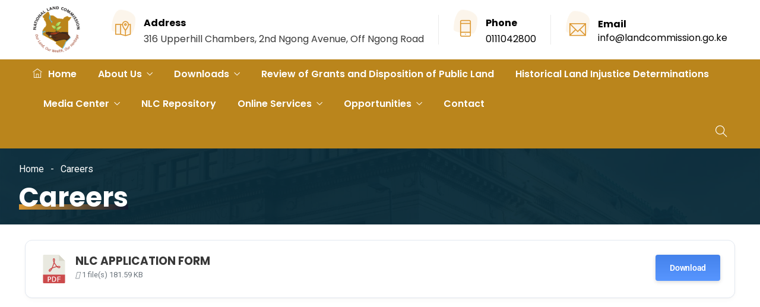

--- FILE ---
content_type: text/html; charset=UTF-8
request_url: https://landcommission.go.ke/careers/
body_size: 126718
content:
<!DOCTYPE html>
<html dir="ltr" lang="en-US" prefix="og: https://ogp.me/ns#" prefix="og: http://ogp.me/ns# fb: http://ogp.me/ns/fb#" class="no-js no-svg">
<head>
<meta charset="UTF-8">
<meta name="viewport" content="width=device-width, initial-scale=1">
<link rel="profile" href="https://gmpg.org/xfn/11">
<title>Careers - National Land Commission</title>
<style>
#wpadminbar #wp-admin-bar-wccp_free_top_button .ab-icon:before {
	content: "\f160";
	color: #02CA02;
	top: 3px;
}
#wpadminbar #wp-admin-bar-wccp_free_top_button .ab-icon {
	transform: rotate(45deg);
}
</style>

		<!-- All in One SEO 4.9.3 - aioseo.com -->
	<meta name="robots" content="max-image-preview:large" />
	<link rel="canonical" href="https://landcommission.go.ke/careers/" />
	<meta name="generator" content="All in One SEO (AIOSEO) 4.9.3" />
		<meta property="og:locale" content="en_US" />
		<meta property="og:site_name" content="National Land Commission -" />
		<meta property="og:type" content="article" />
		<meta property="og:title" content="Careers - National Land Commission" />
		<meta property="og:url" content="https://landcommission.go.ke/careers/" />
		<meta property="article:published_time" content="2022-04-12T06:45:17+00:00" />
		<meta property="article:modified_time" content="2025-12-09T07:30:26+00:00" />
		<meta name="twitter:card" content="summary_large_image" />
		<meta name="twitter:title" content="Careers - National Land Commission" />
		<script type="application/ld+json" class="aioseo-schema">
			{"@context":"https:\/\/schema.org","@graph":[{"@type":"BreadcrumbList","@id":"https:\/\/landcommission.go.ke\/careers\/#breadcrumblist","itemListElement":[{"@type":"ListItem","@id":"https:\/\/landcommission.go.ke#listItem","position":1,"name":"Home","item":"https:\/\/landcommission.go.ke","nextItem":{"@type":"ListItem","@id":"https:\/\/landcommission.go.ke\/careers\/#listItem","name":"Careers"}},{"@type":"ListItem","@id":"https:\/\/landcommission.go.ke\/careers\/#listItem","position":2,"name":"Careers","previousItem":{"@type":"ListItem","@id":"https:\/\/landcommission.go.ke#listItem","name":"Home"}}]},{"@type":"Organization","@id":"https:\/\/landcommission.go.ke\/#organization","name":"National Land Commission","url":"https:\/\/landcommission.go.ke\/"},{"@type":"WebPage","@id":"https:\/\/landcommission.go.ke\/careers\/#webpage","url":"https:\/\/landcommission.go.ke\/careers\/","name":"Careers - National Land Commission","inLanguage":"en-US","isPartOf":{"@id":"https:\/\/landcommission.go.ke\/#website"},"breadcrumb":{"@id":"https:\/\/landcommission.go.ke\/careers\/#breadcrumblist"},"datePublished":"2022-04-12T06:45:17+03:00","dateModified":"2025-12-09T10:30:26+03:00"},{"@type":"WebSite","@id":"https:\/\/landcommission.go.ke\/#website","url":"https:\/\/landcommission.go.ke\/","name":"National Land Commission","inLanguage":"en-US","publisher":{"@id":"https:\/\/landcommission.go.ke\/#organization"}}]}
		</script>
		<!-- All in One SEO -->

<script>window._wca = window._wca || [];</script>
<link rel='dns-prefetch' href='//stats.wp.com' />
<link rel='dns-prefetch' href='//www.googletagmanager.com' />
<link rel="alternate" type="application/rss+xml" title="National Land Commission &raquo; Feed" href="https://landcommission.go.ke/feed/" />
<link rel="alternate" type="application/rss+xml" title="National Land Commission &raquo; Comments Feed" href="https://landcommission.go.ke/comments/feed/" />
<link rel="alternate" title="oEmbed (JSON)" type="application/json+oembed" href="https://landcommission.go.ke/wp-json/oembed/1.0/embed?url=https%3A%2F%2Flandcommission.go.ke%2Fcareers%2F" />
<link rel="alternate" title="oEmbed (XML)" type="text/xml+oembed" href="https://landcommission.go.ke/wp-json/oembed/1.0/embed?url=https%3A%2F%2Flandcommission.go.ke%2Fcareers%2F&#038;format=xml" />
<meta property="og:title" content="Careers"/>
<meta property="og:type" content="article"/>
<meta property="og:url" content="https://landcommission.go.ke/careers/"/>
<meta property="og:site_name" content="National Land Commission"/>
<meta property="og:description" content=""/>		<!-- This site uses the Google Analytics by MonsterInsights plugin v9.11.1 - Using Analytics tracking - https://www.monsterinsights.com/ -->
		<!-- Note: MonsterInsights is not currently configured on this site. The site owner needs to authenticate with Google Analytics in the MonsterInsights settings panel. -->
					<!-- No tracking code set -->
				<!-- / Google Analytics by MonsterInsights -->
		<style id='wp-img-auto-sizes-contain-inline-css' type='text/css'>
img:is([sizes=auto i],[sizes^="auto," i]){contain-intrinsic-size:3000px 1500px}
/*# sourceURL=wp-img-auto-sizes-contain-inline-css */
</style>
<link rel='stylesheet' id='image-hover-css' href='https://landcommission.go.ke/wp-content/plugins/egovenz-core/elementor-supports/assets/css/image-hover.min.css?ver=1.0' type='text/css' media='all' />
<link rel='stylesheet' id='font-awesome-css' href='https://landcommission.go.ke/wp-content/plugins/elementor/assets/lib/font-awesome/css/font-awesome.min.css?ver=4.7.0' type='text/css' media='all' />
<link rel='stylesheet' id='egovenz-core-style-css' href='https://landcommission.go.ke/wp-content/plugins/egovenz-core/elementor-supports/assets/css/style.css?ver=1.0' type='text/css' media='all' />
<style id='wp-emoji-styles-inline-css' type='text/css'>

	img.wp-smiley, img.emoji {
		display: inline !important;
		border: none !important;
		box-shadow: none !important;
		height: 1em !important;
		width: 1em !important;
		margin: 0 0.07em !important;
		vertical-align: -0.1em !important;
		background: none !important;
		padding: 0 !important;
	}
/*# sourceURL=wp-emoji-styles-inline-css */
</style>
<style id='classic-theme-styles-inline-css' type='text/css'>
/*! This file is auto-generated */
.wp-block-button__link{color:#fff;background-color:#32373c;border-radius:9999px;box-shadow:none;text-decoration:none;padding:calc(.667em + 2px) calc(1.333em + 2px);font-size:1.125em}.wp-block-file__button{background:#32373c;color:#fff;text-decoration:none}
/*# sourceURL=/wp-includes/css/classic-themes.min.css */
</style>
<link rel='stylesheet' id='aioseo/css/src/vue/standalone/blocks/table-of-contents/global.scss-css' href='https://landcommission.go.ke/wp-content/plugins/all-in-one-seo-pack/dist/Lite/assets/css/table-of-contents/global.e90f6d47.css?ver=4.9.3' type='text/css' media='all' />
<link rel='stylesheet' id='mediaelement-css' href='https://landcommission.go.ke/wp-includes/js/mediaelement/mediaelementplayer-legacy.min.css?ver=4.2.17' type='text/css' media='all' />
<link rel='stylesheet' id='wp-mediaelement-css' href='https://landcommission.go.ke/wp-includes/js/mediaelement/wp-mediaelement.min.css?ver=6.9' type='text/css' media='all' />
<style id='jetpack-sharing-buttons-style-inline-css' type='text/css'>
.jetpack-sharing-buttons__services-list{display:flex;flex-direction:row;flex-wrap:wrap;gap:0;list-style-type:none;margin:5px;padding:0}.jetpack-sharing-buttons__services-list.has-small-icon-size{font-size:12px}.jetpack-sharing-buttons__services-list.has-normal-icon-size{font-size:16px}.jetpack-sharing-buttons__services-list.has-large-icon-size{font-size:24px}.jetpack-sharing-buttons__services-list.has-huge-icon-size{font-size:36px}@media print{.jetpack-sharing-buttons__services-list{display:none!important}}.editor-styles-wrapper .wp-block-jetpack-sharing-buttons{gap:0;padding-inline-start:0}ul.jetpack-sharing-buttons__services-list.has-background{padding:1.25em 2.375em}
/*# sourceURL=https://landcommission.go.ke/wp-content/plugins/jetpack/_inc/blocks/sharing-buttons/view.css */
</style>
<style id='global-styles-inline-css' type='text/css'>
:root{--wp--preset--aspect-ratio--square: 1;--wp--preset--aspect-ratio--4-3: 4/3;--wp--preset--aspect-ratio--3-4: 3/4;--wp--preset--aspect-ratio--3-2: 3/2;--wp--preset--aspect-ratio--2-3: 2/3;--wp--preset--aspect-ratio--16-9: 16/9;--wp--preset--aspect-ratio--9-16: 9/16;--wp--preset--color--black: #000000;--wp--preset--color--cyan-bluish-gray: #abb8c3;--wp--preset--color--white: #FFF;--wp--preset--color--pale-pink: #f78da7;--wp--preset--color--vivid-red: #cf2e2e;--wp--preset--color--luminous-vivid-orange: #ff6900;--wp--preset--color--luminous-vivid-amber: #fcb900;--wp--preset--color--light-green-cyan: #7bdcb5;--wp--preset--color--vivid-green-cyan: #00d084;--wp--preset--color--pale-cyan-blue: #8ed1fc;--wp--preset--color--vivid-cyan-blue: #0693e3;--wp--preset--color--vivid-purple: #9b51e0;--wp--preset--color--dark-gray: #111;--wp--preset--color--light-gray: #767676;--wp--preset--gradient--vivid-cyan-blue-to-vivid-purple: linear-gradient(135deg,rgb(6,147,227) 0%,rgb(155,81,224) 100%);--wp--preset--gradient--light-green-cyan-to-vivid-green-cyan: linear-gradient(135deg,rgb(122,220,180) 0%,rgb(0,208,130) 100%);--wp--preset--gradient--luminous-vivid-amber-to-luminous-vivid-orange: linear-gradient(135deg,rgb(252,185,0) 0%,rgb(255,105,0) 100%);--wp--preset--gradient--luminous-vivid-orange-to-vivid-red: linear-gradient(135deg,rgb(255,105,0) 0%,rgb(207,46,46) 100%);--wp--preset--gradient--very-light-gray-to-cyan-bluish-gray: linear-gradient(135deg,rgb(238,238,238) 0%,rgb(169,184,195) 100%);--wp--preset--gradient--cool-to-warm-spectrum: linear-gradient(135deg,rgb(74,234,220) 0%,rgb(151,120,209) 20%,rgb(207,42,186) 40%,rgb(238,44,130) 60%,rgb(251,105,98) 80%,rgb(254,248,76) 100%);--wp--preset--gradient--blush-light-purple: linear-gradient(135deg,rgb(255,206,236) 0%,rgb(152,150,240) 100%);--wp--preset--gradient--blush-bordeaux: linear-gradient(135deg,rgb(254,205,165) 0%,rgb(254,45,45) 50%,rgb(107,0,62) 100%);--wp--preset--gradient--luminous-dusk: linear-gradient(135deg,rgb(255,203,112) 0%,rgb(199,81,192) 50%,rgb(65,88,208) 100%);--wp--preset--gradient--pale-ocean: linear-gradient(135deg,rgb(255,245,203) 0%,rgb(182,227,212) 50%,rgb(51,167,181) 100%);--wp--preset--gradient--electric-grass: linear-gradient(135deg,rgb(202,248,128) 0%,rgb(113,206,126) 100%);--wp--preset--gradient--midnight: linear-gradient(135deg,rgb(2,3,129) 0%,rgb(40,116,252) 100%);--wp--preset--font-size--small: 13px;--wp--preset--font-size--medium: 20px;--wp--preset--font-size--large: 36px;--wp--preset--font-size--x-large: 42px;--wp--preset--spacing--20: 0.44rem;--wp--preset--spacing--30: 0.67rem;--wp--preset--spacing--40: 1rem;--wp--preset--spacing--50: 1.5rem;--wp--preset--spacing--60: 2.25rem;--wp--preset--spacing--70: 3.38rem;--wp--preset--spacing--80: 5.06rem;--wp--preset--shadow--natural: 6px 6px 9px rgba(0, 0, 0, 0.2);--wp--preset--shadow--deep: 12px 12px 50px rgba(0, 0, 0, 0.4);--wp--preset--shadow--sharp: 6px 6px 0px rgba(0, 0, 0, 0.2);--wp--preset--shadow--outlined: 6px 6px 0px -3px rgb(255, 255, 255), 6px 6px rgb(0, 0, 0);--wp--preset--shadow--crisp: 6px 6px 0px rgb(0, 0, 0);}:where(.is-layout-flex){gap: 0.5em;}:where(.is-layout-grid){gap: 0.5em;}body .is-layout-flex{display: flex;}.is-layout-flex{flex-wrap: wrap;align-items: center;}.is-layout-flex > :is(*, div){margin: 0;}body .is-layout-grid{display: grid;}.is-layout-grid > :is(*, div){margin: 0;}:where(.wp-block-columns.is-layout-flex){gap: 2em;}:where(.wp-block-columns.is-layout-grid){gap: 2em;}:where(.wp-block-post-template.is-layout-flex){gap: 1.25em;}:where(.wp-block-post-template.is-layout-grid){gap: 1.25em;}.has-black-color{color: var(--wp--preset--color--black) !important;}.has-cyan-bluish-gray-color{color: var(--wp--preset--color--cyan-bluish-gray) !important;}.has-white-color{color: var(--wp--preset--color--white) !important;}.has-pale-pink-color{color: var(--wp--preset--color--pale-pink) !important;}.has-vivid-red-color{color: var(--wp--preset--color--vivid-red) !important;}.has-luminous-vivid-orange-color{color: var(--wp--preset--color--luminous-vivid-orange) !important;}.has-luminous-vivid-amber-color{color: var(--wp--preset--color--luminous-vivid-amber) !important;}.has-light-green-cyan-color{color: var(--wp--preset--color--light-green-cyan) !important;}.has-vivid-green-cyan-color{color: var(--wp--preset--color--vivid-green-cyan) !important;}.has-pale-cyan-blue-color{color: var(--wp--preset--color--pale-cyan-blue) !important;}.has-vivid-cyan-blue-color{color: var(--wp--preset--color--vivid-cyan-blue) !important;}.has-vivid-purple-color{color: var(--wp--preset--color--vivid-purple) !important;}.has-black-background-color{background-color: var(--wp--preset--color--black) !important;}.has-cyan-bluish-gray-background-color{background-color: var(--wp--preset--color--cyan-bluish-gray) !important;}.has-white-background-color{background-color: var(--wp--preset--color--white) !important;}.has-pale-pink-background-color{background-color: var(--wp--preset--color--pale-pink) !important;}.has-vivid-red-background-color{background-color: var(--wp--preset--color--vivid-red) !important;}.has-luminous-vivid-orange-background-color{background-color: var(--wp--preset--color--luminous-vivid-orange) !important;}.has-luminous-vivid-amber-background-color{background-color: var(--wp--preset--color--luminous-vivid-amber) !important;}.has-light-green-cyan-background-color{background-color: var(--wp--preset--color--light-green-cyan) !important;}.has-vivid-green-cyan-background-color{background-color: var(--wp--preset--color--vivid-green-cyan) !important;}.has-pale-cyan-blue-background-color{background-color: var(--wp--preset--color--pale-cyan-blue) !important;}.has-vivid-cyan-blue-background-color{background-color: var(--wp--preset--color--vivid-cyan-blue) !important;}.has-vivid-purple-background-color{background-color: var(--wp--preset--color--vivid-purple) !important;}.has-black-border-color{border-color: var(--wp--preset--color--black) !important;}.has-cyan-bluish-gray-border-color{border-color: var(--wp--preset--color--cyan-bluish-gray) !important;}.has-white-border-color{border-color: var(--wp--preset--color--white) !important;}.has-pale-pink-border-color{border-color: var(--wp--preset--color--pale-pink) !important;}.has-vivid-red-border-color{border-color: var(--wp--preset--color--vivid-red) !important;}.has-luminous-vivid-orange-border-color{border-color: var(--wp--preset--color--luminous-vivid-orange) !important;}.has-luminous-vivid-amber-border-color{border-color: var(--wp--preset--color--luminous-vivid-amber) !important;}.has-light-green-cyan-border-color{border-color: var(--wp--preset--color--light-green-cyan) !important;}.has-vivid-green-cyan-border-color{border-color: var(--wp--preset--color--vivid-green-cyan) !important;}.has-pale-cyan-blue-border-color{border-color: var(--wp--preset--color--pale-cyan-blue) !important;}.has-vivid-cyan-blue-border-color{border-color: var(--wp--preset--color--vivid-cyan-blue) !important;}.has-vivid-purple-border-color{border-color: var(--wp--preset--color--vivid-purple) !important;}.has-vivid-cyan-blue-to-vivid-purple-gradient-background{background: var(--wp--preset--gradient--vivid-cyan-blue-to-vivid-purple) !important;}.has-light-green-cyan-to-vivid-green-cyan-gradient-background{background: var(--wp--preset--gradient--light-green-cyan-to-vivid-green-cyan) !important;}.has-luminous-vivid-amber-to-luminous-vivid-orange-gradient-background{background: var(--wp--preset--gradient--luminous-vivid-amber-to-luminous-vivid-orange) !important;}.has-luminous-vivid-orange-to-vivid-red-gradient-background{background: var(--wp--preset--gradient--luminous-vivid-orange-to-vivid-red) !important;}.has-very-light-gray-to-cyan-bluish-gray-gradient-background{background: var(--wp--preset--gradient--very-light-gray-to-cyan-bluish-gray) !important;}.has-cool-to-warm-spectrum-gradient-background{background: var(--wp--preset--gradient--cool-to-warm-spectrum) !important;}.has-blush-light-purple-gradient-background{background: var(--wp--preset--gradient--blush-light-purple) !important;}.has-blush-bordeaux-gradient-background{background: var(--wp--preset--gradient--blush-bordeaux) !important;}.has-luminous-dusk-gradient-background{background: var(--wp--preset--gradient--luminous-dusk) !important;}.has-pale-ocean-gradient-background{background: var(--wp--preset--gradient--pale-ocean) !important;}.has-electric-grass-gradient-background{background: var(--wp--preset--gradient--electric-grass) !important;}.has-midnight-gradient-background{background: var(--wp--preset--gradient--midnight) !important;}.has-small-font-size{font-size: var(--wp--preset--font-size--small) !important;}.has-medium-font-size{font-size: var(--wp--preset--font-size--medium) !important;}.has-large-font-size{font-size: var(--wp--preset--font-size--large) !important;}.has-x-large-font-size{font-size: var(--wp--preset--font-size--x-large) !important;}
:where(.wp-block-post-template.is-layout-flex){gap: 1.25em;}:where(.wp-block-post-template.is-layout-grid){gap: 1.25em;}
:where(.wp-block-term-template.is-layout-flex){gap: 1.25em;}:where(.wp-block-term-template.is-layout-grid){gap: 1.25em;}
:where(.wp-block-columns.is-layout-flex){gap: 2em;}:where(.wp-block-columns.is-layout-grid){gap: 2em;}
:root :where(.wp-block-pullquote){font-size: 1.5em;line-height: 1.6;}
/*# sourceURL=global-styles-inline-css */
</style>
<link rel='stylesheet' id='bbp-default-css' href='https://landcommission.go.ke/wp-content/plugins/bbpress/templates/default/css/bbpress.min.css?ver=2.6.14' type='text/css' media='all' />
<link rel='stylesheet' id='contact-form-7-css' href='https://landcommission.go.ke/wp-content/plugins/contact-form-7/includes/css/styles.css?ver=6.1.4' type='text/css' media='all' />
<link rel='stylesheet' id='wpdm-fonticon-css' href='https://landcommission.go.ke/wp-content/plugins/download-manager/assets/wpdm-iconfont/css/wpdm-icons.css?ver=6.9' type='text/css' media='all' />
<link rel='stylesheet' id='wpdm-front-css' href='https://landcommission.go.ke/wp-content/plugins/download-manager/assets/css/front.min.css?ver=3.3.46' type='text/css' media='all' />
<link rel='stylesheet' id='wpdm-front-dark-css' href='https://landcommission.go.ke/wp-content/plugins/download-manager/assets/css/front-dark.min.css?ver=3.3.46' type='text/css' media='all' />
<link rel='stylesheet' id='woocommerce-layout-css' href='https://landcommission.go.ke/wp-content/plugins/woocommerce/assets/css/woocommerce-layout.css?ver=10.4.3' type='text/css' media='all' />
<style id='woocommerce-layout-inline-css' type='text/css'>

	.infinite-scroll .woocommerce-pagination {
		display: none;
	}
/*# sourceURL=woocommerce-layout-inline-css */
</style>
<link rel='stylesheet' id='woocommerce-smallscreen-css' href='https://landcommission.go.ke/wp-content/plugins/woocommerce/assets/css/woocommerce-smallscreen.css?ver=10.4.3' type='text/css' media='only screen and (max-width: 768px)' />
<link rel='stylesheet' id='woocommerce-general-css' href='https://landcommission.go.ke/wp-content/plugins/woocommerce/assets/css/woocommerce.css?ver=10.4.3' type='text/css' media='all' />
<style id='woocommerce-inline-inline-css' type='text/css'>
.woocommerce form .form-row .required { visibility: visible; }
/*# sourceURL=woocommerce-inline-inline-css */
</style>
<link rel='stylesheet' id='bootstrap-css' href='https://landcommission.go.ke/wp-content/themes/egovenz/assets/css/bootstrap.min.css?ver=5.0' type='text/css' media='all' />
<link rel='stylesheet' id='themify-icons-css' href='https://landcommission.go.ke/wp-content/themes/egovenz/assets/css/themify-icons.css?ver=1.0' type='text/css' media='all' />
<link rel='stylesheet' id='animate-css' href='https://landcommission.go.ke/wp-content/themes/egovenz/assets/css/animate.min.css?ver=3.5.1' type='text/css' media='all' />
<link rel='stylesheet' id='elementor-frontend-css' href='https://landcommission.go.ke/wp-content/plugins/elementor/assets/css/frontend.min.css?ver=3.34.2' type='text/css' media='all' />
<link rel='stylesheet' id='egovenz-style-css' href='https://landcommission.go.ke/wp-content/themes/egovenz/style.css?ver=1.0' type='text/css' media='all' />
<style id='egovenz-style-inline-css' type='text/css'>
body{color:#383838;font-family:Roboto;font-weight:400;font-size:16px;letter-spacing:0}h1{font-family:Poppins;font-weight:700;font-size:45px;line-height:55px}h2{font-family:Poppins;font-weight:700;font-size:40px;line-height:50px}h3{font-family:Poppins;font-weight:700;font-size:35px;line-height:38px}h4{font-family:Poppins;font-weight:700;font-size:27px;line-height:31px}h5{font-family:Poppins;font-weight:700;font-size:20px;line-height:30px}h6{font-family:Poppins;font-weight:700;font-size:16px;line-height:22px}a{color:#383838}a:hover{color:#dd9933}a:active{color:#dd9933}.widget{color:#dd9933}.widget .widget-title{font-size:21px}.page-loader{background:url('https://landcommission.go.ke/wp-content/uploads/2020/02/page_loader-1.gif') 50% 50% no-repeat rgb(249,249,249)}.container,.boxed-container,.boxed-container .site-footer.footer-fixed,.custom-container{width:1240px}body .elementor-section.elementor-section-boxed>.elementor-container{max-width:1240px}.egovenz-content > .egovenz-content-inner{}.header-inner .main-logo img{max-height:100px}.header-inner .sticky-logo img{max-height:55px}.mobile-header-inner .mobile-logo img{max-height:45px}header.egovenz-header{}.topbar{color:#ffffff;font-family:Poppins;font-weight:400;font-size:14px;line-height:24px;background:#383838}.topbar a,.mobile-topbar-wrap a{color:#ffffff}.topbar a:hover,.mobile-topbar-wrap a:hover{color:#b21f41}.topbar a:active,.topbar a:focus,.mobile-topbar-wrap a:focus,.mobile-topbar-wrap a:active{color:#b21f41}.mobile-topbar-wrap{color:#ffffff;font-family:Poppins;font-weight:400;font-size:14px;line-height:24px;background:#383838}.topbar-items > li{height:50px ;line-height:50px }.header-sticky .topbar-items > li,.sticky-scroll.show-menu .topbar-items > li{height:40px ;line-height:40px }.topbar-items > li img{max-height:50px }.logobar{font-family:Poppins;background:#ffffff}.logobar a{color:#000000}.logobar a:hover{color:#000000}.logobar a:active,.logobar a:focus,.logobar .egovenz-main-menu > li.current-menu-item > a,.logobar .egovenz-main-menu > li.current-menu-ancestor > a,.logobar a.active{}	.logobar-items > li{height:100px ;line-height:100px }.header-sticky .logobar-items > li,.sticky-scroll.show-menu .logobar-items > li{height:80px ;line-height:80px }.logobar-items > li img{max-height:100px }.header-sticky .logobar,.sticky-scroll.show-menu .logobar{}.header-sticky .logobar a,.sticky-scroll.show-menu .logobar a{}.header-sticky .logobar a:hover,.sticky-scroll.show-menu .logobar a:hover{}.header-sticky .logobar a:active,.sticky-scroll.show-menu .logobar a:active,.header-sticky .logobar .egovenz-main-menu .current-menu-item > a,.header-sticky .logobar .egovenz-main-menu .current-menu-ancestor > a,.sticky-scroll.show-menu .logobar .egovenz-main-menu .current-menu-item > a,.sticky-scroll.show-menu .logobar .egovenz-main-menu .current-menu-ancestor > a,.header-sticky .logobar a.active,.sticky-scroll.show-menu .logobar a.active{}	.header-sticky .logobar img.custom-logo,.sticky-scroll.show-menu .logobar img.custom-logo{max-height:80px }.navbar{color:#000000;font-family:Poppins;background:#ba851c}.navbar a{color:#ffffff}.navbar a:hover{color:#ffffff}.navbar a:active,.navbar a:focus,.navbar .egovenz-main-menu > .current-menu-item > a,.navbar .egovenz-main-menu > .current-menu-ancestor > a,.navbar a.active{color:#ffffff}.navbar-items > li{height:50px ;line-height:50px }.header-sticky .navbar-items > li,.sticky-scroll.show-menu .navbar-items > li{height:50px ;line-height:50px }.navbar-items > li img{max-height:50px }.header-sticky .navbar,.sticky-scroll.show-menu .navbar{color:#ffffff;background:#ffffff}.header-sticky .navbar a,.sticky-scroll.show-menu .navbar a{color:#000000}.header-sticky .navbar a:hover,.sticky-scroll.show-menu .navbar a:hover{color:#c1282a}.header-sticky .navbar a:active,.sticky-scroll.show-menu .navbar a:active,.header-sticky .navbar .egovenz-main-menu .current-menu-item > a,.header-sticky .navbar .egovenz-main-menu .current-menu-ancestor > a,.sticky-scroll.show-menu .navbar .egovenz-main-menu .current-menu-item > a,.sticky-scroll.show-menu .navbar .egovenz-main-menu .current-menu-ancestor > a,.header-sticky .navbar a.active,.sticky-scroll.show-menu .navbar a.active{color:#c1282a}.sticky-scroll.show-menu .navbar img.custom-logo{max-height:50px }.secondary-menu-area{width:350px }.secondary-menu-area{left:-350px}.secondary-menu-area.left-overlay,.secondary-menu-area.left-push{left:-350px}.secondary-menu-area.right-overlay,.secondary-menu-area.right-push{}.secondary-menu-area .secondary-menu-area-inner{}.secondary-menu-area a{}.secondary-menu-area a:hover{}.secondary-menu-area a:active{}.sticky-header-space{}.sticky-header-space li a{}.sticky-header-space li a:hover{}.sticky-header-space li a:active{}	.mobile-header-items > li{height:60px ;line-height:60px }.mobile-header{background:#ffffff}.mobile-header-items li a{color:#000000}.mobile-header-items li a:hover{color:#b21f41}.mobile-header-items li a:active{color:#b21f41}.header-sticky .mobile-header-items > li,.show-menu .mobile-header-items > li{height:60px;line-height:60px}.mobile-header .header-sticky,.mobile-header .show-menu{background:#ffffff}.header-sticky .mobile-header-items li a,.show-menu .mobile-header-items li a{color:#000000}.header-sticky .mobile-header-items li a:hover,.show-menu .mobile-header-items li a:hover{color:#b21f41}.header-sticky .mobile-header-items li a:hover,.show-menu .mobile-header-items li a:hover{color:#b21f41}.mobile-bar{}.mobile-bar li a{}.mobile-bar li a:hover{}.mobile-bar li a:active,ul > li.current-menu-item > a,ul > li.current-menu-parent > a,ul > li.current-menu-ancestor > a,.egovenz-mobile-menu li.menu-item a.active{}ul.egovenz-main-menu > li > a,ul.egovenz-main-menu > li > .main-logo{color:#ffffff;font-family:Poppins;font-weight:600;font-size:16px}ul.dropdown-menu{background:#ffffff}ul.dropdown-menu > li{}ul.dropdown-menu > li a,ul.mega-child-dropdown-menu > li a,.header-sticky ul.dropdown-menu > li a,.sticky-scroll.show-menu ul.dropdown-menu > li a,.header-sticky ul.mega-child-dropdown-menu > li a,.sticky-scroll.show-menu ul.mega-child-dropdown-menu > li a{color:#000000}ul.dropdown-menu > li a:hover,ul.mega-child-dropdown-menu > li a:hover,.header-sticky ul.dropdown-menu > li a:hover,.sticky-scroll.show-menu ul.dropdown-menu > li a:hover,.header-sticky ul.mega-child-dropdown-menu > li a:hover,.sticky-scroll.show-menu ul.mega-child-dropdown-menu > li a:hover{color:#b47802}ul.dropdown-menu > li a:active,ul.mega-child-dropdown-menu > li a:active,.header-sticky ul.dropdown-menu > li a:active,.sticky-scroll.show-menu ul.dropdown-menu > li a:active,.header-sticky ul.mega-child-dropdown-menu > li a:active,.sticky-scroll.show-menu ul.mega-child-dropdown-menu > li a:active,ul.dropdown-menu > li.current-menu-item > a,ul.dropdown-menu > li.current-menu-parent > a,ul.dropdown-menu > li.current-menu-ancestor > a,ul.mega-child-dropdown-menu > li.current-menu-item > a{color:#a33917}.egovenz-single-post .page-title-wrap-inner{color:#ffffff;background-image:url(https://landcommission.go.ke/wp-content/uploads/2019/10/bg-info-1.jpg);padding-top:70px;padding-bottom:70px}.egovenz-single-post .page-title-wrap a{color:#ffffff}.egovenz-single-post .page-title-wrap a:hover{color:#ffffff}.egovenz-single-post .page-title-wrap a:active{color:#ffffff}.egovenz-single-post .page-title-wrap-inner > .page-title-overlay{background:rgba(12,24,49,0.9)}.egovenz-blog .page-title-wrap-inner{color:#ffffff;background-image:url(https://landcommission.go.ke/wp-content/uploads/2019/10/bg-info-1.jpg);background-repeat:no-repeat;background-position:center center;background-size:cover;padding-top:70px;padding-bottom:70px}.egovenz-blog .page-title-wrap a{color:#ffffff}.egovenz-blog .page-title-wrap a:hover{color:#ffffff}.egovenz-blog .page-title-wrap a:active{color:#ffffff}.egovenz-blog .page-title-wrap-inner > .page-title-overlay{background:rgba(12,24,49,0.9)}.egovenz-page .page-title-wrap-inner{color:#ffffff;background-image:url(https://landcommission.go.ke/wp-content/uploads/2019/10/bg-info-1.jpg);background-position:center center;background-size:cover;padding-top:20px;padding-bottom:20px}.egovenz-page .page-title-wrap a{color:#ffffff}.egovenz-page .page-title-wrap a:hover{color:#ffffff}.egovenz-page .page-title-wrap a:active{color:#ffffff}.egovenz-page .page-title-wrap-inner > .page-title-overlay{background:rgba(9,45,58,0.9)}.egovenz-woo .page-title-wrap-inner{color:#ffffff;padding-top:90px;padding-bottom:0}.egovenz-woo .page-title-wrap a{color:#ffffff}.egovenz-woo .page-title-wrap a:hover{color:#e9204f}.egovenz-woo .page-title-wrap a:active{color:#e9204f}.egovenz-woo .page-title-wrap-inner > .page-title-overlay{}.egovenz-single-product .page-title-wrap-inner{}.egovenz-single-product .page-title-wrap a{}.egovenz-single-product .page-title-wrap a:hover{}.egovenz-single-product .page-title-wrap a:active{}.egovenz-single-product .page-title-wrap-inner > .page-title-overlay{}.single-post-template .post-format-wrap{}.single-post-template .post-quote-wrap > .blockquote,.single-post-template .post-link-inner,.single-post-template .post-format-wrap .post-audio-wrap{}.blog-template .post-format-wrap{}.blog-template .post-quote-wrap > .blockquote,.blog-template .post-link-inner,.blog-template .post-format-wrap .post-audio-wrap{}.archive-template .post-format-wrap{}.archive-template .post-quote-wrap > .blockquote,.archive-template .post-link-inner,.archive-template .post-format-wrap .post-audio-wrap{}.post-quote-wrap > .blockquote{border-left-color:#dd9933}.single-post-template .post-quote-wrap > .blockquote{background-color:rgba(0,0,0,0.7)}.blog-template .post-quote-wrap > .blockquote{background-color:rgba(0,0,0,0.7)}.archive-template .post-quote-wrap > .blockquote{background-color:rgba(0,0,0,0.7)}.single-post-template .post-link-inner{background-color:rgba(0,0,0,0.7)}.blog-template .post-link-inner{background-color:rgba(0,0,0,0.7)}.archive-template .post-link-inner{background-color:rgba(0,0,0,0.7)}.post-overlay-items{}.post-overlay-items a{}.post-overlay-items a:hover{}.post-overlay-items a:hover{}.site-footer{font-family:Poppins;background-color:transparent;background-color:#3d2f0c}.site-footer .widget{font-family:Poppins}.site-footer a{color:#9d9d9d}.site-footer a:hover{}.site-footer a:hover{}.footer-top-wrap{color:#ffffff;text-align:center;padding-top:40px;padding-right:15px;padding-bottom:40px;padding-left:15px;margin-bottom:1px}.footer-top-wrap .widget{color:#ffffff;text-align:center}.footer-top-wrap a{}.footer-top-wrap a:hover{}.footer-top-wrap a:hover{}.footer-top-wrap .widget .widget-title{color:#ffffff}.footer-middle-wrap{color:#ffffff;font-size:15px;background-color:transparent;padding-top:55px;padding-bottom:55px}.footer-middle-wrap .widget{color:#ffffff;font-size:15px}.footer-middle-wrap a{color:#eaeaea}.footer-middle-wrap a:hover{color:#ffffff}.footer-middle-wrap a:active{color:#ffffff}.footer-middle-wrap .widget .widget-title{color:#ffffff}.footer-bottom{color:#ffffff;font-size:12px;background-color:transparent}.footer-bottom .widget{color:#ffffff;font-size:12px}.footer-bottom a{color:#ffffff}.footer-bottom a:hover{color:#ffffff}.footer-bottom a:active{color:#ffffff}.theme-color{color:#dd9933}.gradient-bg{background:-webkit-linear-gradient(-155deg,#dd9933 0,#0c1831 100%);background:linear-gradient(-155deg,#dd9933 0,#0c1831 100%)}.theme-color-bg{background-color:#dd9933}.theme-color-hbg:hover{background-color:#dd9933 !important}.secondary-color{color:#0c1831}.default-color{color:#dd9933 !important}::selection{background:#dd9933}b{color:#dd9933}b{color:#dd9933}.error-404 .page-title{text-shadow:-1px -1px 0 #dd9933,1px -1px 0 #dd9933,-1px 1px 0 #000,1px 1px 0 #000}.top-sliding-toggle.fa-minus{border-top-color:#dd9933}.owl-dot.active span{background:#dd9933;border-color:#dd9933}.owl-prev,.owl-next{color:#dd9933}.owl-prev:hover,.owl-next:hover{color:#dd9933}.typo-a-white a:hover{color:#dd9933}.header-button a,.sticky-head.header-sticky .nav-item-inner a.egovenz-popup-trigger.btn{background-color:#dd9933}.classic-navbar .egovenz-main-menu{background:#dd9933}.classic-navbar .egovenz-main-menu:before{border-bottom-color:#dd9933}ul.mobile-topbar-items.nav li span{color:#dd9933}.header-inner .logobar-inner .media i{color:#dd9933}.header-inner .logobar-inner .media i:after{background:#dd9933}.dropdown:hover > .dropdown-menu{border-color:#dd9933}.egovenz-main-menu li.menu-item.dropdown .dropdown-menu a:before{background:#dd9933}.navbar ul ul ul.dropdown-menu li .nav-link:focus,ul.nav ul ul.dropdown-menu li .nav-link:focus{color:#dd9933}.navbar ul ul li.menu-btn a{color:#dd9933}.widget .widget-title::before{background:#dd9933}.search-form .input-group input.form-control::-webkit-input-placeholder,.search-form .input-group input.form-control::-moz-placeholder,.search-form .input-group input.form-control::-ms-input-placeholder,.search-form .input-group input.form-control:-moz-placeholder{color:#dd9933 !important}input[type="submit"]{background:#dd9933}.btn,button,.btn.bordered:hover,a.button.logout-link{background:#dd9933}.btn.classic:hover{background:#dd9933}.btn.link{color:#dd9933}.btn.bordered,a.btn.btn-link{color:#dd9933}.btn.inverse:hover{background-color:#dd9933}.btn.btn-default.theme-color{background:#dd9933}.btn.secondary-color{background:#0c1831}.rev_slider_wrapper .btn.btn-outline:hover{background-color:#dd9933;border-color:#dd9933}.rev_slider .btn.btn-default{border-color:#dd9933 !important}select:focus{border-color:#dd9933}.close:before,.close:after{background:#dd9933}.nav-link:focus,.nav-link:hover{color:#dd9933}.zmm-dropdown-toggle{color:#dd9933}ul li.theme-color a{color:#dd9933 !important}.top-meta ul li a.read-more,.bottom-meta ul li a.read-more{color:#dd9933}.single-post-template blockquote{border-color:#dd9933}.single-post .post-meta li i.before-icon::before{color:#dd9933}.single-post .entry-meta ul li a:hover{color:#dd9933}.post-comments-wrapper p.form-submit input{background-color:#dd9933;border-color:#dd9933 !important}.single-post .author-info{border-color:#dd9933}.grid-layout .article-inner header.entry-header:after,.grid-layout .post .post-more a.read-more,.blog-wrapper .post-overlay-items> .post-more a.read-more,.blog-style-default .entry-title:after,.blog-wrapper.blog-style-default a.read-more{background-color:#dd9933}.post-navigation .nav-links .nav-next a,.post-navigation .nav-links .nav-previous a{border-color:#dd9933}.post-navigation .nav-links .nav-next a:hover,.post-navigation .nav-links .nav-previous a:hover,.single-post .post-navigation-wrapper .nav-links.custom-post-nav>div>i,.single-post-template article .article-inner> .top-meta li.nav-item:after,.light-menu.elementor-widget-wp-widget-nav_menu .menu li:before,.post-meta>ul>li.nav-item .post-tags a:hover,.single-post-template article .article-inner> .top-meta li.nav-item .post-date::before,.post-navigation-wrapper .nav-links.custom-post-nav .prev-nav-link a.prev::before,.post-navigation-wrapper .nav-links.custom-post-nav .next-nav-link a.next::before,.egovenz_latest_post_widget .side-item-text a::before,.egovenz_latest_post_widget .side-item-text a::after{background-color:#dd9933}.custom-post-nav > .prev-nav-link > a:hover,.custom-post-nav > .next-nav-link > a:hover,.single-post-template blockquote:before,.zozo-horizontal-slider-wrap .jctkr-wrapper ul li:before,.light-menu.elementor-widget-wp-widget-nav_menu .menu li a:hover,.single-post-template article .article-inner> .top-meta li.nav-item .post-date a,.single-post-template article .article-inner> .top-meta li.nav-item a:hover{color:#dd9933}.calendar_wrap th,tfoot td,.wp-block-calendar table th{background:#dd9933}.widget_calendar caption{border-color:#dd9933}.widget_archive li:before{color:#dd9933}.site-footer .widget_archive li:before{color:#dd9933}.widget.widget_tag_cloud a.tag-cloud-link:hover{background:#dd9933;border-color:#dd9933}.null-instagram-feed p a{background:#dd9933}.widget .menu-item-object-egovenz-services a{background:#0c1831}.site-footer .widget .menu-item-object-egovenz-services.current-menu-item a:hover{color:#dd9933}.widget .menu-item-object-egovenz-services.current-menu-item a,.widget .menu-item-object-egovenz-services a:hover{background:#dd9933}.widget-area .widget .menu-item-object-egovenz-services.current-menu-item a,.widget-area .widget .menu-item-object-egovenz-services a:hover{border-left-color:#dd9933}.widget .menu-item-object-egovenz-service a{border-color:#dd9933}.zozo-horizontal-slider-title{background:#dd9933}.grid-layout .article-inner .top-meta a.read-more::before,.grid-layout .article-inner .entry-footer .bottom-meta a.read-more::before,.egovenz-single-post .post-comments .comment-reply-link:before,.comment-meta .comment-reply-link:before{color:#dd9933}.zozo_advance_tab_post_widget .nav-tabs .nav-item.show .nav-link,.widget .nav-tabs .nav-link.active{background:#dd9933}.back-to-top > i{color:#dd9933}.page-title-inner .page-title,.list-fullwidth-active .feature-box-title,.contact-info-style-modern .contact-info-title,.team-info .team-title h2{background-image:-webkit-linear-gradient(120deg,#dd9933 0,#0c1831 100%);background-image:linear-gradient(120deg,#dd9933 0,#0c1831 100%)}.entry-title a:hover{color:#dd9933}.title-separator.separator-border{background-color:#dd9933}.section-title-wrapper .title-wrap > .sub-title::before{background-color:#dd9933}.twitter-3 .tweet-info{border-color:#dd9933}.twitter-wrapper.twitter-dark a{color:#dd9933}.price-text{color:#dd9933}.pricing-style-1.pricing-list-active .pricing-inner-wrapper,.pricing-style-1 .btn-default:hover{background-color:#dd9933}.pricing-style-1 .pricing-table-info .price-text,.pricing-style-1 .pricing-table-info > .price-before{color:#dd9933}.pricing-style-3 .pricing-inner-wrapper,.pricing-style-1 .btn-default:hover{border-color:#dd9933}.pricing-style-2 .price-text p{color:#dd9933}.pricing-style-3 .pricing-title::before,.pricing-style-3 .pricing-title::after,.pricing-style-2 .pricing-table-info:after,.pricing-style-3 ul.pricing-features-list li:before{background-color:#dd9933}.theme-gradient-bg{background:-webkit-linear-gradient(-150deg,#0c1831 35%,#dd9933 65%) !important;background:linear-gradient(-150deg,#0c1831 35%,#dd9933 65%) !important}.compare-pricing-wrapper .pricing-table-head,.compare-features-wrap{background:#dd9933}.zozo-horizontal-slider-title:after{background:#0c1831}.compare-pricing-style-3.compare-pricing-wrapper .btn:hover{background:#dd9933}.counter-wrapper.dashed-secondary-color.counter-style-1{border-color:#dd9933}.counter-wrapper.dashed-theme-color.counter-style-1{border-color:#dd9933}.counter-value span.counter-suffix{color:#dd9933}.counter-wrapper.counter-style-2 .counter-value h3{background:#dd9933;-webkit-background-clip:text;-webkit-text-fill-color:transparent}.day-counter-modern .day-counter > *:after{background:rgba(221,153,51,0.1)}span.typing-text,.typed-cursor{color:#dd9933}.testimonial-light .client-name:hover{color:#dd9933}.testimonial-wrapper.testimonial-1 a.client-name:hover,.testimonial-wrapper.testimonial-1 .client-designation{color:#dd9933}.testimonial-wrapper.testimonial-1 .testimonial-inner::after,.testimonial-wrapper.testimonial-modern .testimonial-inner:after,.testimonial-wrapper.testimonial-default .owl-item .testimonial-inner,.testimonial-list .testimonial-list-item .testimonial-thumb:before,.single-egovenz-testimonial .testimonial-info .testimonial-img:before{background-color:#dd9933}.egovenz-content .testimonial-2 .testimonial-inner:hover,.egovenz-content .testimonial-2 .testimonial-inner:hover .testimonial-thumb img{border-color:#dd9933}.testimonial-wrapper.testimonial-3 .testimonial-inner .testimonial-info .client-name,.testimonial-wrapper.testimonial-3 .testimonial-inner .testimonial-excerpt .testimonial-excerpt-icon i,.testimonial-wrapper.testimonial-default .testimonial-inner > *.testimonial-excerpt:before{color:#dd9933 !important}.events-date{border-color:#dd9933}.event-inner .event-schedule-inner .tab-content i{color:#dd9933}.event-details-wrap ul li:before{background:#dd9933}.media.event-list-item:before{background:#dd9933}.event-details-wrap ul li:after{border-color:#dd9933}.media.event-list-item span.event-time,.media.event-list-item .post-more a.read-more{background:#dd9933}.events-date{border-color:#dd9933}.event-inner .event-schedule-inner .tab-content i,.event-inner .post-more > a,.event-date,.event-wrapper.event-dark .event-inner .post-title-head > a:hover,.media.event-list-item .read-more{color:#dd9933}.event-info h4,.event-venue h4,.event-contact-title h4,.event-contact h4,.event-map h4,.event-wrapper.event-modern .event-date:after,.event-wrapper.event-default .event-inner .event-date,.media.event-list-item .event-date:after,.event-list-item .event-date:before,.event-classic .event-inner .event-date,.event-wrapper.event-modern .event-inner:after{background:#dd9933}.event-details-wrap ul li:before{background:#dd9933}.event-details-wrap ul li:after{border-color:#dd9933}.nav.pagination > li.nav-item.active a,.nav.pagination > li.nav-item span,.nav.pagination > li.nav-item a,.nav.pagination > li.nav-item:focus a{background:#dd9933;border-color:#dd9933}.egovenz-sticky-wrapper.text_trigger a,a.egovenz-sticky-trigger{background:#dd9933}.team-wrapper.team-default .team-inner .team-designation h6,.team-default .client-name{color:#dd9933}.team-wrapper.team-default .team-inner:after{background:#dd9933}.team-wrapper.team-default .team-inner:before{background:#0c1831}.team-modern .team-name a::after,span.animate-bubble-box:before{background:#dd9933;filter:drop-shadow(0 1px 2px rgba(221,153,51,0.5))}span.animate-bubble-box:after{background:#dd9933;filter:drop-shadow(0 1px 2px rgba(221,153,51,0.5))}span.animate-bubble-box{box-shadow:0 0 1px 0 rgba(221,153,51,0.1),0 0 1px 0 rgba(221,153,51,0.1) inset}.team-wrapper.team-modern .team-inner > .team-thumb{border-color:#dd9933}.team-wrapper.team-modern .team-inner:hover > .team-designation h6{color:#dd9933}.timeline-style-2 .timeline > li > .timeline-panel{border-color:#dd9933}.timeline-sep-title{color:#dd9933}.timeline-style-2 .timeline > li > .timeline-panel:before{border-left-color:#dd9933;border-right-color:#dd9933}.timeline-style-2 .timeline > li > .timeline-panel:after{border-left-color:#dd9933;border-right-color:#dd9933}.timeline-style-3 .timeline > li > .timeline-sep-title{background:#dd9933}.cd-horizontal-timeline .events{background:#dd9933}.cd-horizontal-timeline .events a.selected::after{background-color:#dd9933;border-color:#dd9933}.cd-timeline-navigation a{border-color:#dd9933}.cd-horizontal-timeline .events-content em{color:#dd9933}.cd-horizontal-timeline .events-content li{border-color:#dd9933}.cd-horizontal-timeline .events-content li .tl-triangle{border-bottom-color:#dd9933}.cd-horizontal-timeline .events-content li > h2{color:#dd9933}.portfolio-wrapper ul.nav.m-auto.d-block > li.active a{background:#dd9933}.portfolio-wrapper ul.nav.m-auto.d-block > li a{background:#0c1831}.portfolio-style-modern a.read-more:before{background:#0c1831}.portfolio-style-modern a.read-more:after{background:#dd9933}.portfolio-wrapper.portfolio-style-modern .post-overlay-items a:hover,.portfolio-meta-list>li a:hover{color:#dd9933 !important}.portfolio-masonry-layout .portfolio-angle .portfolio-title h4:after{background-color:#dd9933}.portfolio-style-classic .post-overlay-items > .portfolio-popup-icon a,.portfolio-style-classic .post-overlay-items > .portfolio-link-icon a,.portfolio-style-modern .post-overlay-items> .portfolio-link-icon a,.portfolio-style-modern .post-overlay-items> .portfolio-popup-icon a{background-color:#dd9933}.portfolio-default .portfolio-wrap .portfolio-content-wrap{background-color:#dd9933}.portfolio-default .portfolio-overlay .portfolio-title a:after{background-color:rgba(221,153,51,0.5)}.portfolio-style-default .portfolio-link-icon a,.portfolio-style-default .portfolio-popup-icon a{background-color:#dd9933}.portfolio-classic .portfolio-wrap .portfolio-content-wrap .portfolio-read-more a,.portfolio-angle .portfolio-wrap .portfolio-content-wrap .portfolio-read-more a{color:#dd9933}.portfolio-classic .portfolio-wrap .portfolio-content-wrap .portfolio-read-more a:hover,.portfolio-angle .portfolio-wrap .portfolio-content-wrap .portfolio-read-more a:hover{background-color:#dd9933}.portfolio-single.portfolio-model-2 .portfolio-details .portfolio-meta-wrap{background:#dd9933}.portfolio-model-4 .portfolio-info .portfolio-meta .portfolio-meta-list > li ul.portfolio-categories a:hover{color:#dd9933}.single-egovenz-portfolio .portfolio-title h3::after,.single-egovenz-portfolio .portfolio-related-slider h4::after,.portfolio-related-slider .related-title{background-color:#dd9933}.portfolio-creative .portfolio-wrap:hover .portfolio-content-wrap{background-color:#dd9933}span.portfolio-meta-icon{color:#dd9933}.portfolio-filter.filter-1 ul > li.active > a,.portfolio-filter.filter-1 ul > li > a:hover{background-color:#dd9933}.portfolio-filter.filter-1 ul > li > a,.portfolio-filter.filter-1 ul > li > a:hover{border:solid 1px #dd9933}.portfolio-filter.filter-1 ul > li > a{border-color:#dd9933}.portfolio-filter.filter-1 a.portfolio-filter-item{color:#dd9933}.portfolio-masonry-layout .portfolio-classic .portfolio-content-wrap{background:#dd9933}.portfolio-filter.filter-2 .active a.portfolio-filter-item{color:#dd9933}.portfolio-filter.filter-2 li a:after{background-color:#dd9933}.portfolio-slide .portfolio-content-wrap{background:#dd9933}.portfolio-minimal .portfolio-overlay-wrap:before,.portfolio-minimal .portfolio-overlay-wrap:after{border-color:#dd9933}.portfolio-classic .portfolio-overlay-wrap:before{border-color:#dd9933}.portfolio-archive-title a:hover{color:#dd9933}.portfolio-filter.filter-3 a.portfolio-filter-item{color:#dd9933}.portfolio-filter.filter-3 li.active a.portfolio-filter-item{background:#dd9933}.icon-theme-color{color:#dd9933}.feature-box-wrapper .feature-box-title > a:hover{color:#dd9933 !important}.feature-box-wrapper .btn.bordered:hover{border-color:#dd9933}.feature-box-wrapper.feature-ser:hover .feature-box-btn .btn.link,.feature-box-wrapper.feature-ser:hover .feature-box-btn .btn.link:after{color:#dd9933}.feature-ser:hover .feature-box-btn .btn.link::after,.feature-box-wrapper.feature-box-modern:after{background:#dd9933}.feature-box-wrapper.border-hover-color:hover{border-bottom-color:#dd9933 !important}.feature-box-wrapper > .feature-box-title .section-title .title-bottom-line,.section-title-wrapper .title-separator.separator-border:before,.section-title-wrapper .title-separator.separator-border:after,.feature-box-wrapper.feature-box-modern:before{background-color:#0c1831}.hover-bottom .feature-box-inner:after{background-color:#dd9933;background-image:-webkit-linear-gradient(to left,#dd9933,#0c1831 );background-image:-moz-linear-gradient(to left,#dd9933,#0c1831 );background-image:-ms-linear-gradient(to left,#dd9933,#0c1831 );background-image:-o-linear-gradient(to left,#dd9933,#0c1831 );background-image:linear-gradient(to left,#dd9933,#0c1831 )}.feature-box-btn .btn.link{color:#dd9933}.feature-box-btn .btn.link::after{color:#dd9933}.feature-box-wrapper.radius-design:hover,.feature-box-wrapper.radius-design.section-active{background-color:#dd9933 !important;border-color:#dd9933 !important}.feature-box-wrapper.radius-design .invisible-number{color:#dd9933}.feature-box-style-1 .feature-box-btn .btn.link:hover,.feature-box-style-1 .feature-box-btn .btn.link:hover::after{color:#dd9933}.feature-box-style-2:hover,.feature-box-wrapper.contact-box.feature-box-classic:hover{background-color:#dd9933 !important}.feature-box-style-3 .invisible-number{color:#dd9933}.feature-box-style-3::after{background-color:#dd9933}.feature-box-wrapper:hover .feature-box-icon span.theme-color-hbg{background-color:#dd9933}[class^='imghvr-shutter-out-']:before,[class*=' imghvr-shutter-out-']:before,[class^='imghvr-shutter-in-']:after,[class^='imghvr-shutter-in-']:before,[class*=' imghvr-shutter-in-']:after,[class*=' imghvr-shutter-in-']:before,[class^='imghvr-reveal-']:before,[class*=' imghvr-reveal-']:before{background-color:#dd9933}.image-grid-inner:after{background:#dd9933}.service-wrapper.service-default .service-inner > .service-title a,.service-wrapper a.read-more.btn,.service-wrapper.service-default a.read-more.btn:hover,.service-wrapper.service-default a.read-more.btn:focus{color:#dd9933}.service-wrapper.service-default .service-icon-img-wrap:nth-child(2)::before,.service-wrapper.service-default a.read-more.btn:hover::after,.service-wrapper.service-default a.read-more.btn:focus::after,.service-wrapper.service-default a.read-more.btn::before,.service-wrapper.service-default a.read-more.btn::after{background:#dd9933}.service-modern .service-icon-img-wrap:after{background:rgba(221,153,51,0.15)}.service-modern .service-inner:after{background:#dd9933}.service-modern .service-inner:before{background:#0c1831}.active .round-tab-head{background-image:-webkit-linear-gradient(0deg,#dd9933 0,rgba(221,153,51,0.4) 100%)}.top-meta ul li i,.bottom-meta ul li i{color:#dd9933}.blog-style-3 .post-thumb,.single-post-template blockquote,.wp-block-quote.has-text-align-right{border-color:#dd9933}.blog-wrapper .blog-inner .top-meta a.read-more::before,.blog-wrapper .blog-inner .bottom-meta a.read-more::before,article.post .bottom-meta a.read-more::before,.services-read-more .read-more::before,.post-overlay-items .post-category a{background:#dd9933}.blog-wrapper .blog-inner .top-meta a.read-more::after,.blog-wrapper .blog-inner .bottom-meta a.read-more::after,.services-read-more .read-more::after{background:-webkit-linear-gradient(to left,#dd9933 0,rgba(237,66,102,0) 100%);background:linear-gradient(to right,#dd9933 0,rgba(237,66,102,0) 100%);background:-moz-linear-gradient(to left,#dd9933 0,rgba(237,66,102,0) 100%)}.blog-wrapper .post-thumb.post-overlay-active:before{background-image:-webkit-linear-gradient(120deg,rgba(221,153,51,0.80) 0,rgba(12,24,49,0.85) 100%);background-image:linear-gradient(120deg,rgba(221,153,51,0.80) 0,rgba(12,24,49,0.85) 100%)}.sticky-date .post-date,.egovenz-toggle-post-wrap .switch input:checked + .slider,.comment-reply-title:after,.post-comments .post-box-title:after{background-color:#dd9933}.egovenz-toggle-post-wrap .switch input:focus + .slider{box-shadow:0 0 1px #dd9933}.blog-style-classic-pro .post-date a,.blog-style-list .post-date a{color:#0c1831}cite.quote-author{color:#dd9933}.single-post-template article .article-inner .entry-content span.dropcap-bg{box-shadow:4px 5px 16px rgba(221,153,51,0.4);background-color:#dd9933}.contact-info-wrapper.contact-info-style-2 .contact-mail a:hover{color:#dd9933}.contact-info-wrapper.contact-info-style-modern:after{background-image:-webkit-linear-gradient(120deg,#dd9933 0,#0c1831 100%);background-image:linear-gradient(120deg,#dd9933 0,#0c1831 100%)}.contact-form-wrapper .wpcf7 input[type="submit"],.wpcf7 input[type="submit"]{background:#dd9933}.contact-form-grey .wpcf7 input.wpcf7-submit,.contact-form-classic .wpcf7 input[type="submit"]{background:#dd9933}.content-carousel-wrapper .owl-nav > *:hover{color:#dd9933}.shape-arrow .wpb_column:nth-child(2) .feature-box-wrapper,.shape-arrow .wpb_column:last-child .feature-box-wrapper{background:#dd9933}.shape-arrow .wpb_column:first-child .feature-box-wrapper::before,.shape-arrow .wpb_column:nth-child(3) .feature-box-wrapper::before{border-top-color:#dd9933;border-bottom-color:#dd9933}.shape-arrow .wpb_column .feature-box-wrapper::before,.shape-arrow .wpb_column .feature-box-wrapper::after,.shape-arrow .wpb_column:nth-child(2) .feature-box-wrapper::before,.shape-arrow .wpb_column:nth-child(2) .feature-box-wrapper::after,.shape-arrow .wpb_column:last-child .feature-box-wrapper::before,.shape-arrow .wpb_column:last-child .feature-box-wrapper::after{border-left-color:#dd9933}.wpbc_booking_form_structure .wpbc_structure_form .form-group .btn-default{background:-webkit-linear-gradient(-144deg,#0c1831 15%,#dd9933 85%);background:linear-gradient(-144deg,#0c1831 15%,#dd9933 85%)}.widget_search .search-form .input-group .btn,.nav.pagination > li.nav-item.active a,.nav.pagination > li.nav-item span,.nav.pagination > li.nav-item a,.nav.pagination > li.nav-item:focus a,.egovenz_mailchimp_widget input.zozo-mc.btn,.egovenz_mailchimp_widget button.zozo-mc.btn,.wpdm-download-link.btn.btn-primary.btn-sm,.media.event-list-item span.event-time,.media.event-list-item .post-more a.read-more,.btn,button,.btn.bordered:hover,a.button.logout-link,.contact-form-wrapper .wpcf7 input[type="submit"],.wpcf7 input[type="submit"],.post-comments-wrapper p.form-submit input{background-color:#dd9933}.woocommerce p.stars a{color:#dd9933}.woocommerce .product .onsale{background-color:#dd9933}.woocommerce ul.products li.product .price,.woocommerce .product .price,.woocommerce .product .price ins,.woocommerce.single .product .price ins{color:#dd9933}.woocommerce div.product .product_title{color:#dd9933}.woocommerce .product .button,.woocommerce.single .product .button,.woocommerce #review_form #respond .form-submit input,.woocommerce button.button,.woocommerce button.button.disabled,.woocommerce button.button.alt.disabled,.woocommerce ul.products li.product .woo-thumb-wrap .button:hover,.woocommerce ul.products li.product .woo-thumb-wrap .added_to_cart,.woocommerce ul.products li.product .woo-thumb-wrap .added_to_cart:hover{background:#dd9933}.woocommerce .widget_price_filter .ui-slider .ui-slider-range{background-color:#dd9933}.dropdown-menu.cart-dropdown-menu .mini-view-cart a,.egovenz-sticky-cart .mini-view-cart a,.dropdown-menu.wishlist-dropdown-menu .mini-view-wishlist a,.egovenz-sticky-wishlist .mini-view-wishlist a{background:#dd9933}.woocommerce #content input.button,.woocommerce #respond input#submit,.woocommerce a.button,.woocommerce button.button,.woocommerce input.button,.woocommerce-page #content input.button,.woocommerce-page #respond input#submit,.woocommerce-page a.button,.woocommerce-page button.button,.woocommerce-page input.button,.woocommerce input.button.alt,.woocommerce input.button.disabled,.woocommerce input.button:disabled[disabled],.cart_totals .wc-proceed-to-checkout a.checkout-button,.woocommerce button.button.alt{background:#dd9933}.woocommerce-info,.woocommerce-message{border-top-color:#dd9933}.woocommerce-info::before,.woocommerce-message::before{color:#dd9933}.form-control:focus{border-color:#dd9933 !important}.woocommerce nav.woocommerce-pagination ul li,.woocommerce nav.woocommerce-pagination ul li a:active,.woocommerce nav.woocommerce-pagination ul li a:focus{background-color:#dd9933;border-color:#dd9933}.woo-top-meta select{background-image:url(https://landcommission.go.ke/wp-content/themes/egovenz/assets/images/icon-select.png)}.widget-area .widget-title::after{background-color:#dd9933}.widget_categories ul li a:before,.widget_meta ul li a:before{color:#dd9933}.widget_categories ul li a:hover,.widget_meta ul li a:hover,.widget_archive ul li a:hover,.widget_recent_entries ul li a:hover,.widget-area .widget_pages li a:hover,.widget_recent_entries ul li > .post-date{color:#dd9933}.egovenz_latest_post_widget li a:hover,.egovenz_popular_post_widget li a:hover{color:#dd9933}.anim .popup-video-post.popup-trigger-icon:after,.anim .popup-video-post.popup-trigger-icon:before,.anim .popup-video-post.popup-trigger-icon,span.popup-modal-dismiss.ti-close,.egovenz-popup-dismiss span.ti-close,.contact-info-wrapper .contact-info-title:after{background-color:#dd9933}.anim .popup-video-post.popup-trigger-icon{color:#dd9933}a.modal-box-trigger.modal-trigger-icon{color:#dd9933}.round-tab-wrapper,.elementor-widget-container.round-tab-wrapper:after,.elementor-widget-container.round-tab-wrapper:before{border-color:#dd9933}.egovenz_mailchimp_widget input.zozo-mc.btn,.egovenz_mailchimp_widget button.zozo-mc.btn{background-color:#dd9933}.mailchimp-wrapper.mailchimp-light .input-group .input-group-btn .mc-submit-btn{background-color:#dd9933}.widget .footer-info .media::before{color:#dd9933}.custom-top-footer .primary-bg{background-color:#dd9933}.custom-top-footer .secondary-bg{background-color:#0c1831}.current_page_item a{color:#dd9933}.mptt-shortcode-wrapper ul.mptt-menu.mptt-navigation-tabs li.active a,.mptt-shortcode-wrapper ul.mptt-menu.mptt-navigation-tabs li:hover a{border-color:#dd9933}.booking_form .datepick-inline .calendar-links,.booking_form .datepick-inline td.datepick-days-cell.date2approve{background:#dd9933}ul.social-icons.social-hbg-theme > li a:hover{background:#dd9933}.woo-icon-count{background:#dd9933}footer .widget .btn.link.before-icon{color:#dd9933}.related-slider-content-wrap:hover .related-slider-content{background:rgba(221,153,51,0.8)}.error-404-area .page-title-default .breadcrumb a:hover{color:#dd9933}@media only screen and (max-width:991px){.bg-after-991{background:#dd9933}}.page-links > span.page-number,a span.page-number:hover,a span.page-number:active,a span.page-number:focus{border-color:#dd9933}a span.page-number:hover,.page-links .post-page-numbers{background:#dd9933}#bbpress-forums li.bbp-header,#bbpress-forums li.bbp-footer{background:#0c1831}.bbp-breadcrumb{background:#dd9933}.w3eden .list-group .badge{color:#0c1831}body .w3eden .list-group-item:nth-child(2){background:#0c1831}.wp-block-button__link,.wp-block-file .wp-block-file__button,.single-post-template blockquote .quote-author::before,.single-post-template blockquote cite::before{background:#dd9933}blockquote,.single-post-template blockquote,.wp-block-quote,.wp-block-quote.is-large,blockquote.wp-block-quote.is-style-large{border-left-color:#dd9933}.wp-block-quote.has-text-align-right{border-right-color:#dd9933}.wp-block-quote[style*="text-align:right"],.wp-block-quote[style*="text-align: right"]{border-color:#dd9933}.is-style-outline,.is-style-outline>.wp-block-button__link:not(.has-text-color),.wp-block-button__link.is-style-outline:not(.has-text-color){color:#dd9933 !important}.single-post-template blockquote .quote-author,.single-post-template blockquote cite,.single-post-template blockquote> cite,.single-post-template .wp-block-quote.is-style-large cite,.single-post-template blockquote:before,blockquote:before,.wp-block-quote:before,.wp-block-quote.is-large:before{color:#dd9933}	body{}
/*# sourceURL=egovenz-style-inline-css */
</style>
<link rel='stylesheet' id='egovenz-woo-style-css' href='https://landcommission.go.ke/wp-content/themes/egovenz/assets/css/woo-styles.css?ver=1.0' type='text/css' media='all' />
<link rel='stylesheet' id='elementor-icons-css' href='https://landcommission.go.ke/wp-content/plugins/elementor/assets/lib/eicons/css/elementor-icons.min.css?ver=5.46.0' type='text/css' media='all' />
<link rel='stylesheet' id='elementor-post-6-css' href='https://landcommission.go.ke/wp-content/uploads/elementor/css/post-6.css?ver=1769424127' type='text/css' media='all' />
<link rel='stylesheet' id='e-animation-zoomInDown-css' href='https://landcommission.go.ke/wp-content/plugins/elementor/assets/lib/animations/styles/zoomInDown.min.css?ver=3.34.2' type='text/css' media='all' />
<link rel='stylesheet' id='elementor-post-16611-css' href='https://landcommission.go.ke/wp-content/uploads/elementor/css/post-16611.css?ver=1769424692' type='text/css' media='all' />
<link rel='stylesheet' id='egovenz-child-theme-style-css' href='https://landcommission.go.ke/wp-content/themes/egovenz-child/style.css' type='text/css' media='all' />
<link rel='stylesheet' id='elementor-gf-local-roboto-css' href='https://landcommission.go.ke/wp-content/uploads/elementor/google-fonts/css/roboto.css?ver=1742251463' type='text/css' media='all' />
<link rel='stylesheet' id='elementor-gf-local-robotoslab-css' href='https://landcommission.go.ke/wp-content/uploads/elementor/google-fonts/css/robotoslab.css?ver=1742251487' type='text/css' media='all' />
<script type="text/javascript" src="https://landcommission.go.ke/wp-includes/js/jquery/jquery.min.js?ver=3.7.1" id="jquery-core-js"></script>
<script type="text/javascript" src="https://landcommission.go.ke/wp-includes/js/jquery/jquery-migrate.min.js?ver=3.4.1" id="jquery-migrate-js"></script>
<script type="text/javascript" src="https://landcommission.go.ke/wp-content/plugins/download-manager/assets/js/wpdm.min.js?ver=6.9" id="wpdm-frontend-js-js"></script>
<script type="text/javascript" id="wpdm-frontjs-js-extra">
/* <![CDATA[ */
var wpdm_url = {"home":"https://landcommission.go.ke/","site":"https://landcommission.go.ke/","ajax":"https://landcommission.go.ke/wp-admin/admin-ajax.php"};
var wpdm_js = {"spinner":"\u003Ci class=\"wpdm-icon wpdm-sun wpdm-spin\"\u003E\u003C/i\u003E","client_id":"31876bb3fe5961995d65eed2798b20d3"};
var wpdm_strings = {"pass_var":"Password Verified!","pass_var_q":"Please click following button to start download.","start_dl":"Start Download"};
//# sourceURL=wpdm-frontjs-js-extra
/* ]]> */
</script>
<script type="text/javascript" src="https://landcommission.go.ke/wp-content/plugins/download-manager/assets/js/front.min.js?ver=3.3.46" id="wpdm-frontjs-js"></script>
<script type="text/javascript" src="https://landcommission.go.ke/wp-content/plugins/woocommerce/assets/js/jquery-blockui/jquery.blockUI.min.js?ver=2.7.0-wc.10.4.3" id="wc-jquery-blockui-js" defer="defer" data-wp-strategy="defer"></script>
<script type="text/javascript" id="wc-add-to-cart-js-extra">
/* <![CDATA[ */
var wc_add_to_cart_params = {"ajax_url":"/wp-admin/admin-ajax.php","wc_ajax_url":"/?wc-ajax=%%endpoint%%","i18n_view_cart":"View cart","cart_url":"https://landcommission.go.ke/cart/","is_cart":"","cart_redirect_after_add":"no"};
//# sourceURL=wc-add-to-cart-js-extra
/* ]]> */
</script>
<script type="text/javascript" src="https://landcommission.go.ke/wp-content/plugins/woocommerce/assets/js/frontend/add-to-cart.min.js?ver=10.4.3" id="wc-add-to-cart-js" defer="defer" data-wp-strategy="defer"></script>
<script type="text/javascript" src="https://landcommission.go.ke/wp-content/plugins/woocommerce/assets/js/js-cookie/js.cookie.min.js?ver=2.1.4-wc.10.4.3" id="wc-js-cookie-js" defer="defer" data-wp-strategy="defer"></script>
<script type="text/javascript" id="woocommerce-js-extra">
/* <![CDATA[ */
var woocommerce_params = {"ajax_url":"/wp-admin/admin-ajax.php","wc_ajax_url":"/?wc-ajax=%%endpoint%%","i18n_password_show":"Show password","i18n_password_hide":"Hide password"};
//# sourceURL=woocommerce-js-extra
/* ]]> */
</script>
<script type="text/javascript" src="https://landcommission.go.ke/wp-content/plugins/woocommerce/assets/js/frontend/woocommerce.min.js?ver=10.4.3" id="woocommerce-js" defer="defer" data-wp-strategy="defer"></script>
<script type="text/javascript" src="https://stats.wp.com/s-202605.js" id="woocommerce-analytics-js" defer="defer" data-wp-strategy="defer"></script>
<link rel="https://api.w.org/" href="https://landcommission.go.ke/wp-json/" /><link rel="alternate" title="JSON" type="application/json" href="https://landcommission.go.ke/wp-json/wp/v2/pages/16611" /><link rel="EditURI" type="application/rsd+xml" title="RSD" href="https://landcommission.go.ke/xmlrpc.php?rsd" />
<meta name="generator" content="WordPress 6.9" />
<meta name="generator" content="WooCommerce 10.4.3" />
<link rel='shortlink' href='https://landcommission.go.ke/?p=16611' />
<meta name="generator" content="Site Kit by Google 1.170.0" /><meta name="mpu-version" content="1.2.8" /><script id="wpcp_disable_selection" type="text/javascript">
var image_save_msg='You are not allowed to save images!';
	var no_menu_msg='Context Menu disabled!';
	var smessage = "Content is protected !!";

function disableEnterKey(e)
{
	var elemtype = e.target.tagName;
	
	elemtype = elemtype.toUpperCase();
	
	if (elemtype == "TEXT" || elemtype == "TEXTAREA" || elemtype == "INPUT" || elemtype == "PASSWORD" || elemtype == "SELECT" || elemtype == "OPTION" || elemtype == "EMBED")
	{
		elemtype = 'TEXT';
	}
	
	if (e.ctrlKey){
     var key;
     if(window.event)
          key = window.event.keyCode;     //IE
     else
          key = e.which;     //firefox (97)
    //if (key != 17) alert(key);
     if (elemtype!= 'TEXT' && (key == 97 || key == 65 || key == 67 || key == 99 || key == 88 || key == 120 || key == 26 || key == 85  || key == 86 || key == 83 || key == 43 || key == 73))
     {
		if(wccp_free_iscontenteditable(e)) return true;
		show_wpcp_message('You are not allowed to copy content or view source');
		return false;
     }else
     	return true;
     }
}


/*For contenteditable tags*/
function wccp_free_iscontenteditable(e)
{
	var e = e || window.event; // also there is no e.target property in IE. instead IE uses window.event.srcElement
  	
	var target = e.target || e.srcElement;

	var elemtype = e.target.nodeName;
	
	elemtype = elemtype.toUpperCase();
	
	var iscontenteditable = "false";
		
	if(typeof target.getAttribute!="undefined" ) iscontenteditable = target.getAttribute("contenteditable"); // Return true or false as string
	
	var iscontenteditable2 = false;
	
	if(typeof target.isContentEditable!="undefined" ) iscontenteditable2 = target.isContentEditable; // Return true or false as boolean

	if(target.parentElement.isContentEditable) iscontenteditable2 = true;
	
	if (iscontenteditable == "true" || iscontenteditable2 == true)
	{
		if(typeof target.style!="undefined" ) target.style.cursor = "text";
		
		return true;
	}
}

////////////////////////////////////
function disable_copy(e)
{	
	var e = e || window.event; // also there is no e.target property in IE. instead IE uses window.event.srcElement
	
	var elemtype = e.target.tagName;
	
	elemtype = elemtype.toUpperCase();
	
	if (elemtype == "TEXT" || elemtype == "TEXTAREA" || elemtype == "INPUT" || elemtype == "PASSWORD" || elemtype == "SELECT" || elemtype == "OPTION" || elemtype == "EMBED")
	{
		elemtype = 'TEXT';
	}
	
	if(wccp_free_iscontenteditable(e)) return true;
	
	var isSafari = /Safari/.test(navigator.userAgent) && /Apple Computer/.test(navigator.vendor);
	
	var checker_IMG = '';
	if (elemtype == "IMG" && checker_IMG == 'checked' && e.detail >= 2) {show_wpcp_message(alertMsg_IMG);return false;}
	if (elemtype != "TEXT")
	{
		if (smessage !== "" && e.detail == 2)
			show_wpcp_message(smessage);
		
		if (isSafari)
			return true;
		else
			return false;
	}	
}

//////////////////////////////////////////
function disable_copy_ie()
{
	var e = e || window.event;
	var elemtype = window.event.srcElement.nodeName;
	elemtype = elemtype.toUpperCase();
	if(wccp_free_iscontenteditable(e)) return true;
	if (elemtype == "IMG") {show_wpcp_message(alertMsg_IMG);return false;}
	if (elemtype != "TEXT" && elemtype != "TEXTAREA" && elemtype != "INPUT" && elemtype != "PASSWORD" && elemtype != "SELECT" && elemtype != "OPTION" && elemtype != "EMBED")
	{
		return false;
	}
}	
function reEnable()
{
	return true;
}
document.onkeydown = disableEnterKey;
document.onselectstart = disable_copy_ie;
if(navigator.userAgent.indexOf('MSIE')==-1)
{
	document.onmousedown = disable_copy;
	document.onclick = reEnable;
}
function disableSelection(target)
{
    //For IE This code will work
    if (typeof target.onselectstart!="undefined")
    target.onselectstart = disable_copy_ie;
    
    //For Firefox This code will work
    else if (typeof target.style.MozUserSelect!="undefined")
    {target.style.MozUserSelect="none";}
    
    //All other  (ie: Opera) This code will work
    else
    target.onmousedown=function(){return false}
    target.style.cursor = "default";
}
//Calling the JS function directly just after body load
window.onload = function(){disableSelection(document.body);};

//////////////////special for safari Start////////////////
var onlongtouch;
var timer;
var touchduration = 1000; //length of time we want the user to touch before we do something

var elemtype = "";
function touchstart(e) {
	var e = e || window.event;
  // also there is no e.target property in IE.
  // instead IE uses window.event.srcElement
  	var target = e.target || e.srcElement;
	
	elemtype = window.event.srcElement.nodeName;
	
	elemtype = elemtype.toUpperCase();
	
	if(!wccp_pro_is_passive()) e.preventDefault();
	if (!timer) {
		timer = setTimeout(onlongtouch, touchduration);
	}
}

function touchend() {
    //stops short touches from firing the event
    if (timer) {
        clearTimeout(timer);
        timer = null;
    }
	onlongtouch();
}

onlongtouch = function(e) { //this will clear the current selection if anything selected
	
	if (elemtype != "TEXT" && elemtype != "TEXTAREA" && elemtype != "INPUT" && elemtype != "PASSWORD" && elemtype != "SELECT" && elemtype != "EMBED" && elemtype != "OPTION")	
	{
		if (window.getSelection) {
			if (window.getSelection().empty) {  // Chrome
			window.getSelection().empty();
			} else if (window.getSelection().removeAllRanges) {  // Firefox
			window.getSelection().removeAllRanges();
			}
		} else if (document.selection) {  // IE?
			document.selection.empty();
		}
		return false;
	}
};

document.addEventListener("DOMContentLoaded", function(event) { 
    window.addEventListener("touchstart", touchstart, false);
    window.addEventListener("touchend", touchend, false);
});

function wccp_pro_is_passive() {

  var cold = false,
  hike = function() {};

  try {
	  const object1 = {};
  var aid = Object.defineProperty(object1, 'passive', {
  get() {cold = true}
  });
  window.addEventListener('test', hike, aid);
  window.removeEventListener('test', hike, aid);
  } catch (e) {}

  return cold;
}
/*special for safari End*/
</script>
<script id="wpcp_disable_Right_Click" type="text/javascript">
document.ondragstart = function() { return false;}
	function nocontext(e) {
	   return false;
	}
	document.oncontextmenu = nocontext;
</script>
	<style>img#wpstats{display:none}</style>
			<noscript><style>.woocommerce-product-gallery{ opacity: 1 !important; }</style></noscript>
	
<!-- Google AdSense meta tags added by Site Kit -->
<meta name="google-adsense-platform-account" content="ca-host-pub-2644536267352236">
<meta name="google-adsense-platform-domain" content="sitekit.withgoogle.com">
<!-- End Google AdSense meta tags added by Site Kit -->
<meta name="generator" content="Elementor 3.34.2; features: additional_custom_breakpoints; settings: css_print_method-external, google_font-enabled, font_display-auto">
<link rel="preconnect" href="//code.tidio.co">			<style>
				.e-con.e-parent:nth-of-type(n+4):not(.e-lazyloaded):not(.e-no-lazyload),
				.e-con.e-parent:nth-of-type(n+4):not(.e-lazyloaded):not(.e-no-lazyload) * {
					background-image: none !important;
				}
				@media screen and (max-height: 1024px) {
					.e-con.e-parent:nth-of-type(n+3):not(.e-lazyloaded):not(.e-no-lazyload),
					.e-con.e-parent:nth-of-type(n+3):not(.e-lazyloaded):not(.e-no-lazyload) * {
						background-image: none !important;
					}
				}
				@media screen and (max-height: 640px) {
					.e-con.e-parent:nth-of-type(n+2):not(.e-lazyloaded):not(.e-no-lazyload),
					.e-con.e-parent:nth-of-type(n+2):not(.e-lazyloaded):not(.e-no-lazyload) * {
						background-image: none !important;
					}
				}
			</style>
			<meta name="generator" content="Powered by Slider Revolution 6.5.18 - responsive, Mobile-Friendly Slider Plugin for WordPress with comfortable drag and drop interface." />
<link rel="icon" href="https://landcommission.go.ke/wp-content/uploads/2022/04/nlc-logo-80x80.png" sizes="32x32" />
<link rel="icon" href="https://landcommission.go.ke/wp-content/uploads/2022/04/nlc-logo-300x300.png" sizes="192x192" />
<link rel="apple-touch-icon" href="https://landcommission.go.ke/wp-content/uploads/2022/04/nlc-logo-300x300.png" />
<meta name="msapplication-TileImage" content="https://landcommission.go.ke/wp-content/uploads/2022/04/nlc-logo-300x300.png" />
<script>function setREVStartSize(e){
			//window.requestAnimationFrame(function() {
				window.RSIW = window.RSIW===undefined ? window.innerWidth : window.RSIW;
				window.RSIH = window.RSIH===undefined ? window.innerHeight : window.RSIH;
				try {
					var pw = document.getElementById(e.c).parentNode.offsetWidth,
						newh;
					pw = pw===0 || isNaN(pw) ? window.RSIW : pw;
					e.tabw = e.tabw===undefined ? 0 : parseInt(e.tabw);
					e.thumbw = e.thumbw===undefined ? 0 : parseInt(e.thumbw);
					e.tabh = e.tabh===undefined ? 0 : parseInt(e.tabh);
					e.thumbh = e.thumbh===undefined ? 0 : parseInt(e.thumbh);
					e.tabhide = e.tabhide===undefined ? 0 : parseInt(e.tabhide);
					e.thumbhide = e.thumbhide===undefined ? 0 : parseInt(e.thumbhide);
					e.mh = e.mh===undefined || e.mh=="" || e.mh==="auto" ? 0 : parseInt(e.mh,0);
					if(e.layout==="fullscreen" || e.l==="fullscreen")
						newh = Math.max(e.mh,window.RSIH);
					else{
						e.gw = Array.isArray(e.gw) ? e.gw : [e.gw];
						for (var i in e.rl) if (e.gw[i]===undefined || e.gw[i]===0) e.gw[i] = e.gw[i-1];
						e.gh = e.el===undefined || e.el==="" || (Array.isArray(e.el) && e.el.length==0)? e.gh : e.el;
						e.gh = Array.isArray(e.gh) ? e.gh : [e.gh];
						for (var i in e.rl) if (e.gh[i]===undefined || e.gh[i]===0) e.gh[i] = e.gh[i-1];
											
						var nl = new Array(e.rl.length),
							ix = 0,
							sl;
						e.tabw = e.tabhide>=pw ? 0 : e.tabw;
						e.thumbw = e.thumbhide>=pw ? 0 : e.thumbw;
						e.tabh = e.tabhide>=pw ? 0 : e.tabh;
						e.thumbh = e.thumbhide>=pw ? 0 : e.thumbh;
						for (var i in e.rl) nl[i] = e.rl[i]<window.RSIW ? 0 : e.rl[i];
						sl = nl[0];
						for (var i in nl) if (sl>nl[i] && nl[i]>0) { sl = nl[i]; ix=i;}
						var m = pw>(e.gw[ix]+e.tabw+e.thumbw) ? 1 : (pw-(e.tabw+e.thumbw)) / (e.gw[ix]);
						newh =  (e.gh[ix] * m) + (e.tabh + e.thumbh);
					}
					var el = document.getElementById(e.c);
					if (el!==null && el) el.style.height = newh+"px";
					el = document.getElementById(e.c+"_wrapper");
					if (el!==null && el) {
						el.style.height = newh+"px";
						el.style.display = "block";
					}
				} catch(e){
					console.log("Failure at Presize of Slider:" + e)
				}
			//});
		  };</script>
<meta name="generator" content="WordPress Download Manager 3.3.46" />
                <style>
        /* WPDM Link Template Styles */        </style>
                <style>

            :root {
                --color-primary: #4a8eff;
                --color-primary-rgb: 74, 142, 255;
                --color-primary-hover: #5998ff;
                --color-primary-active: #3281ff;
                --clr-sec: #6c757d;
                --clr-sec-rgb: 108, 117, 125;
                --clr-sec-hover: #6c757d;
                --clr-sec-active: #6c757d;
                --color-secondary: #6c757d;
                --color-secondary-rgb: 108, 117, 125;
                --color-secondary-hover: #6c757d;
                --color-secondary-active: #6c757d;
                --color-success: #018e11;
                --color-success-rgb: 1, 142, 17;
                --color-success-hover: #0aad01;
                --color-success-active: #0c8c01;
                --color-info: #2CA8FF;
                --color-info-rgb: 44, 168, 255;
                --color-info-hover: #2CA8FF;
                --color-info-active: #2CA8FF;
                --color-warning: #FFB236;
                --color-warning-rgb: 255, 178, 54;
                --color-warning-hover: #FFB236;
                --color-warning-active: #FFB236;
                --color-danger: #ff5062;
                --color-danger-rgb: 255, 80, 98;
                --color-danger-hover: #ff5062;
                --color-danger-active: #ff5062;
                --color-green: #30b570;
                --color-blue: #0073ff;
                --color-purple: #8557D3;
                --color-red: #ff5062;
                --color-muted: rgba(69, 89, 122, 0.6);
                --wpdm-font: "Sen", -apple-system, BlinkMacSystemFont, "Segoe UI", Roboto, Helvetica, Arial, sans-serif, "Apple Color Emoji", "Segoe UI Emoji", "Segoe UI Symbol";
            }

            .wpdm-download-link.btn.btn-primary {
                border-radius: 4px;
            }


        </style>
        </head>
<body class="wp-singular page-template-default page page-id-16611 wp-embed-responsive wp-theme-egovenz wp-child-theme-egovenz-child theme-egovenz woocommerce-no-js unselectable ally-default elementor-default elementor-kit-6 elementor-page elementor-page-16611">

<script type="text/javascript" id="bbp-swap-no-js-body-class">
	document.body.className = document.body.className.replace( 'bbp-no-js', 'bbp-js' );
</script>

	<div class="page-loader"></div>
		<div class="mobile-header">
			<div class="mobile-header-inner">
				<div class="sticky-outer"><div class="sticky-head">						<div class="container">
						<ul class="mobile-header-items nav pull-left">
								<li class="nav-item">
						<div class="nav-item-inner">
					<a class="mobile-bar-toggle" href="#"><i class="ti-menu"></i></a>						</div>
					</li>
							</ul>
							<ul class="mobile-header-items nav pull-center">
								<li class="nav-item">
						<div class="nav-item-inner">
					<div class="mobile-logo"><a href="https://landcommission.go.ke/" title="National Land Commission" ><img class="img-responsive" src="https://landcommission.go.ke/wp-content/uploads/2022/04/nlc-logo.png" alt="National Land Commission" title="National Land Commission" /></a></div>						</div>
					</li>
							</ul>
							<ul class="mobile-header-items nav pull-right">
								<li class="nav-item">
						<div class="nav-item-inner">
					<a class="full-search-toggle" href="#"><i class="ti-search"></i></a>						</div>
					</li>
							</ul>
									</div><!-- container -->
				</div></div>			</div>
		</div>
				<div class="mobile-bar animate-from-left">
			<a class="mobile-bar-toggle close" href="#"></a>
			<div class="mobile-bar-inner">
				<div class="container">
							<ul class="mobile-bar-items nav flex-column mobile-bar-middle">
										<li class="nav-item">
							<div class="nav-item-inner">
						<div class="egovenz-mobile-main-menu"><div class="menu-nlc-main-menu-container"><ul id="menu-nlc-main-menu" class="egovenz-main-menu"><li id="menu-item-16422" class="menu-item menu-item-type-post_type menu-item-object-page menu-item-home menu-item-16422"><a href="https://landcommission.go.ke/">Home</a></li>
<li id="menu-item-16434" class="menu-item menu-item-type-custom menu-item-object-custom menu-item-has-children menu-item-16434"><a href="#section-about-us">About Us</a>
<ul class="sub-menu">
	<li id="menu-item-18592" class="menu-item menu-item-type-post_type menu-item-object-page menu-item-18592"><a href="https://landcommission.go.ke/who-we-are/">Who We Are</a></li>
	<li id="menu-item-16420" class="menu-item menu-item-type-post_type menu-item-object-page menu-item-16420"><a href="https://landcommission.go.ke/vision-mission/">Vision &#038; Mission</a></li>
	<li id="menu-item-16423" class="menu-item menu-item-type-post_type menu-item-object-page menu-item-16423"><a href="https://landcommission.go.ke/commissioners/">Commissioners</a></li>
	<li id="menu-item-16807" class="menu-item menu-item-type-post_type menu-item-object-page menu-item-16807"><a href="https://landcommission.go.ke/secretariat/">Secretariat</a></li>
</ul>
</li>
<li id="menu-item-16726" class="menu-item menu-item-type-custom menu-item-object-custom menu-item-has-children menu-item-16726"><a href="#section-downloads">Downloads</a>
<ul class="sub-menu">
	<li id="menu-item-18342" class="menu-item menu-item-type-post_type menu-item-object-page menu-item-18342"><a href="https://landcommission.go.ke/land-laws/">Land Laws</a></li>
	<li id="menu-item-18343" class="menu-item menu-item-type-post_type menu-item-object-page menu-item-18343"><a href="https://landcommission.go.ke/publications/">Publications</a></li>
	<li id="menu-item-18345" class="menu-item menu-item-type-post_type menu-item-object-page menu-item-18345"><a href="https://landcommission.go.ke/reports/">Reports</a></li>
	<li id="menu-item-18344" class="menu-item menu-item-type-post_type menu-item-object-page menu-item-18344"><a href="https://landcommission.go.ke/advisories/">Advisories</a></li>
</ul>
</li>
<li id="menu-item-20760" class="menu-item menu-item-type-post_type menu-item-object-page menu-item-20760"><a href="https://landcommission.go.ke/review-of-grants-and-disposition-of-public-land/">Review of Grants and Disposition of Public Land</a></li>
<li id="menu-item-19469" class="menu-item menu-item-type-post_type menu-item-object-page menu-item-19469"><a href="https://landcommission.go.ke/hli-determinations/">Historical Land Injustice Determinations</a></li>
<li id="menu-item-16727" class="menu-item menu-item-type-custom menu-item-object-custom menu-item-has-children menu-item-16727"><a href="#section-media-center">Media Center</a>
<ul class="sub-menu">
	<li id="menu-item-19235" class="menu-item menu-item-type-custom menu-item-object-custom menu-item-has-children menu-item-19235"><a href="#">Conference</a>
	<ul class="sub-menu">
		<li id="menu-item-19124" class="menu-item menu-item-type-post_type menu-item-object-page menu-item-19124"><a href="https://landcommission.go.ke/conference/">2nd Regional Conference</a></li>
		<li id="menu-item-19240" class="menu-item menu-item-type-post_type menu-item-object-page menu-item-19240"><a href="https://landcommission.go.ke/2021-conference/">2021 Conference</a></li>
	</ul>
</li>
	<li id="menu-item-17107" class="menu-item menu-item-type-post_type menu-item-object-page menu-item-17107"><a href="https://landcommission.go.ke/photos-2/">Photos</a></li>
	<li id="menu-item-18415" class="menu-item menu-item-type-post_type menu-item-object-page menu-item-18415"><a href="https://landcommission.go.ke/videos/">Videos</a></li>
	<li id="menu-item-18416" class="menu-item menu-item-type-post_type menu-item-object-page menu-item-18416"><a href="https://landcommission.go.ke/news/">News</a></li>
	<li id="menu-item-18426" class="menu-item menu-item-type-post_type menu-item-object-page menu-item-18426"><a href="https://landcommission.go.ke/press-release-speeches/">Press Release/Speeches</a></li>
</ul>
</li>
<li id="menu-item-20574" class="menu-item menu-item-type-custom menu-item-object-custom menu-item-20574"><a href="https://repository.landcommission.go.ke:4000/">NLC Repository</a></li>
<li id="menu-item-16725" class="menu-item menu-item-type-custom menu-item-object-custom menu-item-has-children menu-item-16725"><a href="#section-online-services">Online Services</a>
<ul class="sub-menu">
	<li id="menu-item-16990" class="menu-item menu-item-type-custom menu-item-object-custom menu-item-16990"><a target="_blank" href="https://mail.landcommission.go.ke">Staff Mail</a></li>
	<li id="menu-item-16993" class="menu-item menu-item-type-custom menu-item-object-custom menu-item-16993"><a target="_blank" href="https://hrms.landcommission.go.ke:8081">HRMS Portal</a></li>
	<li id="menu-item-16995" class="menu-item menu-item-type-custom menu-item-object-custom menu-item-16995"><a target="_blank" href="https://recruitment.landcommission.go.ke:2022/">Recruitment Portal</a></li>
	<li id="menu-item-18247" class="menu-item menu-item-type-custom menu-item-object-custom menu-item-18247"><a target="_blank" href="http://legal.landcommission.go.ke:5050/legal/Home">Haki kwa Ground</a></li>
	<li id="menu-item-18273" class="menu-item menu-item-type-custom menu-item-object-custom menu-item-18273"><a target="_blank" href="https://atlas.landcommission.go.ke:444/">Atlas</a></li>
	<li id="menu-item-20856" class="menu-item menu-item-type-custom menu-item-object-custom menu-item-20856"><a href="https://procurement.landcommission.go.ke:7980/">Procurement Portal</a></li>
	<li id="menu-item-21003" class="menu-item menu-item-type-custom menu-item-object-custom menu-item-21003"><a href="http://hakiportal.landcommission.go.ke:5055">Haki Portal</a></li>
</ul>
</li>
<li id="menu-item-16613" class="menu-item menu-item-type-custom menu-item-object-custom current-menu-ancestor current-menu-parent menu-item-has-children menu-item-16613"><a href="#section-opportunitiesabout-us">Opportunities</a>
<ul class="sub-menu">
	<li id="menu-item-16616" class="menu-item menu-item-type-post_type menu-item-object-page current-menu-item page_item page-item-16611 current_page_item menu-item-16616"><a href="https://landcommission.go.ke/careers/" aria-current="page">Careers</a></li>
	<li id="menu-item-16617" class="menu-item menu-item-type-post_type menu-item-object-page menu-item-16617"><a href="https://landcommission.go.ke/procurement/">Procurement</a></li>
</ul>
</li>
<li id="menu-item-16337" class="menu-item menu-item-type-post_type menu-item-object-page menu-item-16337"><a href="https://landcommission.go.ke/contact/">Contact</a></li>
</ul></div></div>							</div>
						</li>
									</ul>
									<ul class="mobile-bar-items nav flex-column mobile-bar-bottom">
										<li class="nav-item">
							<div class="nav-item-inner">
						
		<form method="get" class="search-form" action="https://landcommission.go.ke/">
			<div class="input-group">
				<input type="text" class="form-control" name="s" value="" placeholder="Search..">
				<span class="input-group-btn">
					<button class="btn btn-secondary" type="submit"><i class="ti-arrow-right"></i></button>
				</span>
			</div>
		</form>							</div>
						</li>
									</ul>
								</div><!-- container -->
			</div>
		</div>
						<div class="secondary-menu-area left-push" data-pos="left">
					<span class="close secondary-space-toggle" title="Close"></span>
					<div class="secondary-menu-area-inner">
											</div>
				</div>
			
<div id="page" class="egovenz-wrapper">
		<header class="egovenz-header full-width-container">
		
					<div class="header-inner">
							<div class="topbar clearfix">
							<div class="custom-container topbar-inner">
															</div>
													</div>
											<div class="logobar clearfix">
							<div class="custom-container logobar-inner">
											<ul class="logobar-items nav pull-left">
						<li class="nav-item">
					<div class="nav-item-inner">
				
			<div class="main-logo">
				<a href="https://landcommission.go.ke/" title="National Land Commission" ><img class="custom-logo img-responsive" src="https://landcommission.go.ke/wp-content/uploads/2022/04/nlc-logo.png" alt="National Land Commission" title="National Land Commission" /></a>
			</div>					</div>
				</li>
					</ul>
					<ul class="logobar-items nav pull-right">
						<li class="nav-item">
					<div class="nav-item-inner">
				
		<ul class="nav header-info egovenz-header-multi-info">
			<li class="nav-item egovenz-header-address">
				<div class="media">
					<i class="ti-map-alt"></i>
					<div class="media-body">
						<h6 class="mt-0">Address</h6>
						<span>316 Upperhill Chambers, 2nd Ngong Avenue, Off Ngong Road</span>
					</div>
				</div>
			</li>
			<li class="nav-item egovenz-header-phone">
				<div class="media">
					<i class="ti-mobile"></i>
					<div class="media-body">
						<h6 class="mt-0">Phone</h6>
						<a href="tele:0111042800">0111042800</a>
					</div>
				</div>
			</li>
			<li class="nav-item egovenz-header-email">
				<div class="media">
					<i class="ti-email"></i>
					<div class="media-body">
						<h6 class="mt-0 mb-1">Email</h6>
						<a href="mailto:info@landcommission.go.ke">info@landcommission.go.ke</a>
					</div>
				</div>
			</li>
		</ul>
							</div>
				</li>
					</ul>
									</div>
													</div>
											<nav class="navbar clearfix">
							<div class="custom-container navbar-inner">
											<ul class="navbar-items nav pull-center text-center">
						<li class="nav-item">
					<div class="nav-item-inner">
				<ul id="egovenz-main-menu" class="nav egovenz-main-menu"><li class="menu-item menu-item-type-post_type menu-item-object-page menu-item-home nav-item menu-item-16422"><a href="https://landcommission.go.ke/" class="nav-link"><span class="fa ti-home menu-icon"></span>Home</a></li>
<li class="menu-item menu-item-type-custom menu-item-object-custom menu-item-has-children nav-item menu-item-16434 dropdown"><a href="#section-about-us" class="nav-link dropdown-toggle">About Us</a>
<ul role="menu" class=" dropdown-menu">
	<li class="menu-item menu-item-type-post_type menu-item-object-page nav-item menu-item-18592"><a href="https://landcommission.go.ke/who-we-are/" class="nav-link">Who We Are</a></li>
	<li class="menu-item menu-item-type-post_type menu-item-object-page nav-item menu-item-16420"><a href="https://landcommission.go.ke/vision-mission/" class="nav-link">Vision &#038; Mission</a></li>
	<li class="menu-item menu-item-type-post_type menu-item-object-page nav-item menu-item-16423"><a href="https://landcommission.go.ke/commissioners/" class="nav-link">Commissioners</a></li>
	<li class="menu-item menu-item-type-post_type menu-item-object-page nav-item menu-item-16807"><a href="https://landcommission.go.ke/secretariat/" class="nav-link">Secretariat</a></li>

</ul></li>
<li class="menu-item menu-item-type-custom menu-item-object-custom menu-item-has-children nav-item menu-item-16726 dropdown"><a href="#section-downloads" class="nav-link dropdown-toggle">Downloads</a>
<ul role="menu" class=" dropdown-menu">
	<li class="menu-item menu-item-type-post_type menu-item-object-page nav-item menu-item-18342"><a href="https://landcommission.go.ke/land-laws/" class="nav-link">Land Laws</a></li>
	<li class="menu-item menu-item-type-post_type menu-item-object-page nav-item menu-item-18343"><a href="https://landcommission.go.ke/publications/" class="nav-link">Publications</a></li>
	<li class="menu-item menu-item-type-post_type menu-item-object-page nav-item menu-item-18345"><a href="https://landcommission.go.ke/reports/" class="nav-link">Reports</a></li>
	<li class="menu-item menu-item-type-post_type menu-item-object-page nav-item menu-item-18344"><a href="https://landcommission.go.ke/advisories/" class="nav-link">Advisories</a></li>

</ul></li>
<li class="menu-item menu-item-type-post_type menu-item-object-page nav-item menu-item-20760"><a href="https://landcommission.go.ke/review-of-grants-and-disposition-of-public-land/" class="nav-link">Review of Grants and Disposition of Public Land</a></li>
<li class="menu-item menu-item-type-post_type menu-item-object-page nav-item menu-item-19469"><a href="https://landcommission.go.ke/hli-determinations/" class="nav-link">Historical Land Injustice Determinations</a></li>
<li class="menu-item menu-item-type-custom menu-item-object-custom menu-item-has-children nav-item menu-item-16727 dropdown"><a href="#section-media-center" class="nav-link dropdown-toggle">Media Center</a>
<ul role="menu" class=" dropdown-menu">
	<li class="menu-item menu-item-type-custom menu-item-object-custom menu-item-has-children nav-item menu-item-19235 dropdown"><a href="#" class="nav-link">Conference</a>
	<ul role="menu" class=" dropdown-menu">
		<li class="menu-item menu-item-type-post_type menu-item-object-page nav-item menu-item-19124"><a href="https://landcommission.go.ke/conference/" class="nav-link">2nd Regional Conference</a></li>
		<li class="menu-item menu-item-type-post_type menu-item-object-page nav-item menu-item-19240"><a href="https://landcommission.go.ke/2021-conference/" class="nav-link">2021 Conference</a></li>

	</ul></li>
	<li class="menu-item menu-item-type-post_type menu-item-object-page nav-item menu-item-17107"><a href="https://landcommission.go.ke/photos-2/" class="nav-link">Photos</a></li>
	<li class="menu-item menu-item-type-post_type menu-item-object-page nav-item menu-item-18415"><a href="https://landcommission.go.ke/videos/" class="nav-link">Videos</a></li>
	<li class="menu-item menu-item-type-post_type menu-item-object-page nav-item menu-item-18416"><a href="https://landcommission.go.ke/news/" class="nav-link">News</a></li>
	<li class="menu-item menu-item-type-post_type menu-item-object-page nav-item menu-item-18426"><a href="https://landcommission.go.ke/press-release-speeches/" class="nav-link">Press Release/Speeches</a></li>

</ul></li>
<li class="menu-item menu-item-type-custom menu-item-object-custom nav-item menu-item-20574"><a href="https://repository.landcommission.go.ke:4000/" class="nav-link">NLC Repository</a></li>
<li class="menu-item menu-item-type-custom menu-item-object-custom menu-item-has-children nav-item menu-item-16725 dropdown"><a href="#section-online-services" class="nav-link dropdown-toggle">Online Services</a>
<ul role="menu" class=" dropdown-menu">
	<li class="menu-item menu-item-type-custom menu-item-object-custom nav-item menu-item-16990"><a target="_blank" href="https://mail.landcommission.go.ke" class="nav-link">Staff Mail</a></li>
	<li class="menu-item menu-item-type-custom menu-item-object-custom nav-item menu-item-16993"><a target="_blank" href="https://hrms.landcommission.go.ke:8081" class="nav-link">HRMS Portal</a></li>
	<li class="menu-item menu-item-type-custom menu-item-object-custom nav-item menu-item-16995"><a target="_blank" href="https://recruitment.landcommission.go.ke:2022/" class="nav-link">Recruitment Portal</a></li>
	<li class="menu-item menu-item-type-custom menu-item-object-custom nav-item menu-item-18247"><a target="_blank" href="http://legal.landcommission.go.ke:5050/legal/Home" class="nav-link">Haki kwa Ground</a></li>
	<li class="menu-item menu-item-type-custom menu-item-object-custom nav-item menu-item-18273"><a target="_blank" href="https://atlas.landcommission.go.ke:444/" class="nav-link">Atlas</a></li>
	<li class="menu-item menu-item-type-custom menu-item-object-custom nav-item menu-item-20856"><a href="https://procurement.landcommission.go.ke:7980/" class="nav-link">Procurement Portal</a></li>
	<li class="menu-item menu-item-type-custom menu-item-object-custom nav-item menu-item-21003"><a href="http://hakiportal.landcommission.go.ke:5055" class="nav-link">Haki Portal</a></li>

</ul></li>
<li class="menu-item menu-item-type-custom menu-item-object-custom current-menu-ancestor current-menu-parent menu-item-has-children nav-item menu-item-16613 dropdown"><a href="#section-opportunitiesabout-us" class="nav-link dropdown-toggle">Opportunities</a>
<ul role="menu" class=" dropdown-menu">
	<li class="menu-item menu-item-type-post_type menu-item-object-page current-menu-item page_item page-item-16611 current_page_item nav-item menu-item-16616"><a href="https://landcommission.go.ke/careers/" class="nav-link">Careers</a></li>
	<li class="menu-item menu-item-type-post_type menu-item-object-page nav-item menu-item-16617"><a href="https://landcommission.go.ke/procurement/" class="nav-link">Procurement</a></li>

</ul></li>
<li class="menu-item menu-item-type-post_type menu-item-object-page nav-item menu-item-16337"><a href="https://landcommission.go.ke/contact/" class="nav-link">Contact</a></li>
</ul>					</div>
				</li>
					</ul>
					<ul class="navbar-items nav pull-right">
						<li class="nav-item">
					<div class="nav-item-inner">
				<div class="search-toggle-wrap"><div class="bottom-search-wrap">
		<form method="get" class="search-form" action="https://landcommission.go.ke/">
			<div class="input-group">
				<input type="text" class="form-control" name="s" value="" placeholder="Search..">
				<span class="input-group-btn">
					<button class="btn btn-secondary" type="submit"><i class="ti-arrow-right"></i></button>
				</span>
			</div>
		</form></div>
				<a class="bottom-search-toggle" href="#"><i class="ti-search"></i></a></div>					</div>
				</li>
					</ul>
									</div>
													</nav>
							</div>
			
	</header>
	<div class="egovenz-content-wrapper"><div class="egovenz-content egovenz-page">
		
				
				<header id="page-title" class="page-title-wrap">
			<div class="page-title-wrap-inner parallax-item" data-stellar-background-ratio="0.5" data-property="no-video">
				<span class="page-title-overlay"></span>				<div class="container">
					<div class="row">
						<div class="col-md-12">
							<div class="page-title-inner">
																<div class="pull-left">
								<div id="breadcrumb" class="breadcrumb"><a href="https://landcommission.go.ke/">Home</a>  <span class="current">Careers</span></div>												<h1 class="page-title">Careers</h1>
																				</div>
															</div>
						</div>
					</div>
				</div>
			</div> <!-- .page-title-wrap-inner -->
		</header>
			<div class="egovenz-content-inner">
			<div class="container">
	
				<div class="row">
					
					<div class="col-md-12">
					
												
													
							<div id="primary" class="content-area clearfix">
								<div id="page-16611" class="post-16611 page type-page status-publish hentry">
		<div data-elementor-type="wp-page" data-elementor-id="16611" class="elementor elementor-16611">
						<section class="elementor-section elementor-top-section elementor-element elementor-element-da1c682 elementor-section-boxed elementor-section-height-default elementor-section-height-default" data-id="da1c682" data-element_type="section">
						<div class="elementor-container elementor-column-gap-default">
					<div class="elementor-column elementor-col-100 elementor-top-column elementor-element elementor-element-179f1d0" data-id="179f1d0" data-element_type="column">
			<div class="elementor-widget-wrap elementor-element-populated">
						<div class="elementor-element elementor-element-9ca43e1 elementor-invisible elementor-widget elementor-widget-text-editor" data-id="9ca43e1" data-element_type="widget" data-settings="{&quot;_animation&quot;:&quot;zoomInDown&quot;}" data-widget_type="text-editor.default">
				<div class="elementor-widget-container">
									<p></p><p><div class='w3eden'><!-- WPDM Link Template: Default Template -->

<div class="link-template-default card mb-2">
    <div class="card-body">
        <div class="media">
            <div class="mr-3 img-48"><img decoding="async" class="wpdm_icon" alt="Icon" src="https://landcommission.go.ke/wp-content/plugins/download-manager/assets/file-type-icons/pdf.svg" /></div>
            <div class="media-body">
                <h3 class="package-title"><a href='https://landcommission.go.ke/download/nlc-application-form/'>NLC APPLICATION FORM</a></h3>
                <div class="text-muted text-small"><i class="fas fa-copy"></i> 1 file(s) <i class="fas fa-hdd ml-3"></i> 181.59 KB</div>
            </div>
            <div class="ml-3">
                <a class='wpdm-download-link download-on-click btn btn-primary ' rel='nofollow' href='#' data-downloadurl="https://landcommission.go.ke/download/nlc-application-form/?wpdmdl=18241&#038;refresh=6977b987c33271769453959">Download</a>
            </div>
        </div>
    </div>
</div>

</div></p>								</div>
				</div>
					</div>
		</div>
					</div>
		</section>
				<section class="elementor-section elementor-top-section elementor-element elementor-element-9c9fe39 elementor-section-boxed elementor-section-height-default elementor-section-height-default" data-id="9c9fe39" data-element_type="section">
						<div class="elementor-container elementor-column-gap-default">
					<div class="elementor-column elementor-col-100 elementor-top-column elementor-element elementor-element-8891b81" data-id="8891b81" data-element_type="column">
			<div class="elementor-widget-wrap">
							</div>
		</div>
					</div>
		</section>
				</div>
		</div><!-- #post-## -->							</div><!-- #primary -->
							
																			
					</div><!-- main col -->
					
										
										
				</div><!-- row -->
			
		</div><!-- .container -->
	</div><!-- .egovenz-content-inner -->
</div><!-- .egovenz-content -->
	</div><!-- .egovenz-content-wrapper -->
	<footer class="site-footer footer-template-4">

					<div class="footer-middle-wrap boxed-container">
				<div class="container">
					<div class="row">	
						<div class="col-lg-3">
				<div class="footer-middle-sidebar">
					<section id="block-38" class="widget widget_block"><h3 class="widget-title">Contact Info</h3><div class="wp-widget-group__inner-blocks">
<div class="wp-block-columns is-layout-flex wp-container-core-columns-is-layout-9d6595d7 wp-block-columns-is-layout-flex">
<div class="wp-block-column is-layout-flow wp-block-column-is-layout-flow" style="flex-basis:100%"><div class="widget zozo_contact_info_widget"><div class="contact-widget-wrap" data-css="&quot;&quot;">			
			<div class="contact-widget widget-content">
			
					
				
								<div class="contact-widget-info">
					
										<p class="contact-address"><span class="ti-map-alt"></span>
					<span>316 Upperhill Chambers, 2nd Ngong Avenue, Off Ngong Road P.O. Box 44417 – 00100 Nairobi, Kenya</span></p>
						
					
					
										<p class="contact-phone"><span class="ti-mobile"></span>
					<span>
						
					<a href="tel:0111042800">0111042800</a></span></p>
						
					
					
										<p class="contact-email"><span class="ti-email"></span>
					<span>
						
					<a href="mailto:info@landcommission.go.ke">info@landcommission.go.ke</a></span></p>
						
				</div><!-- .contact-widget-info -->
					
				
							
			</div>
			
		</div><!-- .contact-widget-wrap --></div></div>
</div>
</div></section><section id="block-6" class="widget widget_block">
<div class="wp-block-group"><div class="wp-block-group__inner-container is-layout-flow wp-block-group-is-layout-flow"></div></div>
</section>				</div>
			</div>
								<div class="col-lg-3">
				<div class="footer-middle-sidebar">
					<section id="zozo_social_widget-4" class="widget zozo_social_widget"><h3 class="widget-title">NLC Social Links</h3>
		

			<ul class="nav social-icons social-widget widget-content social-circled social-own social-h-own social-bg-transparent social-hbg-transparent">

				<li><a href="https://web.facebook.com/nationallandcommission/?_rdc=1&#038;_rdr" target="_blank" class="social-fb"><i class="ti-facebook"></i></a></li>
				<li><a href="https://twitter.com/nlc_kenya" target="_blank" class="social-twitter"><i class="ti-twitter"></i></a></li>
				<li><a href="https://www.instagram.com/nationallandcommissionkenya_/" target="_blank" class="social-instagram"><i class="ti-instagram"></i></a></li>
				
				
				
				<li><a href="https://www.youtube.com/channel/UCITF1VOJC--kzsiBLw7xIjw" target="_blank" class="social-youtube"><i class="ti-youtube"></i></a></li>
				
				
				
				<li><a href="https://www.linkedin.com/in/National%20Land%20Commission%20Kenya?original_referer=https%3A%2F%2Fnlc.landcommission.go.ke%2F" target="_blank" class="social-linkedin"><i class="ti-linkedin"></i></a></li>
				
			</ul>

			

			

		</section>				</div>
			</div>
								<div class="col-lg-3">
				<div class="footer-middle-sidebar">
					<section id="block-18" class="widget widget_block"><h3 class="widget-title">Quick Links</h3><div class="wp-widget-group__inner-blocks">
<p><a href="https://konza.go.ke/" target="_blank" rel="noreferrer noopener">Konza Technopolis</a></p>

<p><a href="https://ardhisasa.lands.go.ke/home" target="_blank" rel="noreferrer noopener">Ardhi Sasa</a></p>
</div></section>				</div>
			</div>
								<div class="col-lg-3">
				<div class="footer-middle-sidebar">
					<section id="block-23" class="widget widget_block"><h3 class="widget-title">Twitter Feeds</h3><div class="wp-widget-group__inner-blocks"></div></section><section id="block-40" class="widget widget_block"><p><a class="twitter-timeline" data-width="300" data-height="300" data-theme="light" href="https://twitter.com/NLC_Kenya?ref_src=twsrc%5Etfw">Tweets by NLC_Kenya</a> <script async="" src="https://platform.twitter.com/widgets.js" charset="utf-8"></script></p></section>				</div>
			</div>					</div>
				</div>
			</div>
			<div class="footer-bottom">
			<div class="footer-bottom-inner container">
				<div class="row">
					<div class="col-md-12">
					<ul class="footer-bottom-items nav pull-center">
								<li class="nav-item">
						<div class="nav-item-inner">
					<div class="copyright-text-wrap">Copyright © 2026<a href="https://www.landcommission.go.ke/" target="_blank"> | National Land Commission | All Rights Reserved.</a>
</div>						</div>
					</li>
							</ul>
							
					</div>
				</div>
			</div>
		</div>
			
					<a href="#" class="back-to-top position-right" id="back-to-top"><i class="ti-angle-up"></i></a>
			</footer><!-- #colophon -->
</div><!-- #page -->
		<div class="full-search-wrapper">
			<a class="full-search-toggle close" href="#"></a>
			
		<form method="get" class="search-form" action="https://landcommission.go.ke/">
			<div class="input-group">
				<input type="text" class="form-control" name="s" value="" placeholder="Search..">
				<span class="input-group-btn">
					<button class="btn btn-secondary" type="submit"><i class="ti-arrow-right"></i></button>
				</span>
			</div>
		</form>		</div>
			<script>
			/* You can add more configuration options to webfontloader by previously defining the WebFontConfig with your options */
			if ( typeof WebFontConfig === "undefined" ) {
				WebFontConfig = new Object();
			}
			WebFontConfig['google'] = {families: ['Roboto:400','Poppins:700,400,,600&amp;subset=']};
	
			(function() {
				var wf = document.createElement( 'script' );
				wf.src = 'https://ajax.googleapis.com/ajax/libs/webfont/1.5.3/webfont.js';
				wf.type = 'text/javascript';
				wf.async = 'true';
				var s = document.getElementsByTagName( 'script' )[0];
				s.parentNode.insertBefore( wf, s );
			})();
		</script>
		


		<script>
			window.RS_MODULES = window.RS_MODULES || {};
			window.RS_MODULES.modules = window.RS_MODULES.modules || {};
			window.RS_MODULES.waiting = window.RS_MODULES.waiting || [];
			window.RS_MODULES.defered = true;
			window.RS_MODULES.moduleWaiting = window.RS_MODULES.moduleWaiting || {};
			window.RS_MODULES.type = 'compiled';
		</script>
		<script type="speculationrules">
{"prefetch":[{"source":"document","where":{"and":[{"href_matches":"/*"},{"not":{"href_matches":["/wp-*.php","/wp-admin/*","/wp-content/uploads/*","/wp-content/*","/wp-content/plugins/*","/wp-content/themes/egovenz-child/*","/wp-content/themes/egovenz/*","/*\\?(.+)"]}},{"not":{"selector_matches":"a[rel~=\"nofollow\"]"}},{"not":{"selector_matches":".no-prefetch, .no-prefetch a"}}]},"eagerness":"conservative"}]}
</script>
            <script>
                const abmsg = "We noticed an ad blocker. Consider whitelisting us to support the site ❤️";
                const abmsgd = "download";
                const iswpdmpropage = 0;
                jQuery(function($){

                    
                });
            </script>
            <div id="fb-root"></div>
            	<div id="wpcp-error-message" class="msgmsg-box-wpcp hideme"><span>error: </span>Content is protected !!</div>
	<script>
	var timeout_result;
	function show_wpcp_message(smessage)
	{
		if (smessage !== "")
			{
			var smessage_text = '<span>Alert: </span>'+smessage;
			document.getElementById("wpcp-error-message").innerHTML = smessage_text;
			document.getElementById("wpcp-error-message").className = "msgmsg-box-wpcp warning-wpcp showme";
			clearTimeout(timeout_result);
			timeout_result = setTimeout(hide_message, 3000);
			}
	}
	function hide_message()
	{
		document.getElementById("wpcp-error-message").className = "msgmsg-box-wpcp warning-wpcp hideme";
	}
	</script>
		<style>
	@media print {
	body * {display: none !important;}
		body:after {
		content: "You are not allowed to print preview this page, Thank you"; }
	}
	</style>
		<style type="text/css">
	#wpcp-error-message {
	    direction: ltr;
	    text-align: center;
	    transition: opacity 900ms ease 0s;
	    z-index: 99999999;
	}
	.hideme {
    	opacity:0;
    	visibility: hidden;
	}
	.showme {
    	opacity:1;
    	visibility: visible;
	}
	.msgmsg-box-wpcp {
		border:1px solid #f5aca6;
		border-radius: 10px;
		color: #555;
		font-family: Tahoma;
		font-size: 11px;
		margin: 10px;
		padding: 10px 36px;
		position: fixed;
		width: 255px;
		top: 50%;
  		left: 50%;
  		margin-top: -10px;
  		margin-left: -130px;
  		-webkit-box-shadow: 0px 0px 34px 2px rgba(242,191,191,1);
		-moz-box-shadow: 0px 0px 34px 2px rgba(242,191,191,1);
		box-shadow: 0px 0px 34px 2px rgba(242,191,191,1);
	}
	.msgmsg-box-wpcp span {
		font-weight:bold;
		text-transform:uppercase;
	}
		.warning-wpcp {
		background:#ffecec url('https://landcommission.go.ke/wp-content/plugins/wp-content-copy-protector/images/warning.png') no-repeat 10px 50%;
	}
    </style>
			<script>
				const registerAllyAction = () => {
					if ( ! window?.elementorAppConfig?.hasPro || ! window?.elementorFrontend?.utils?.urlActions ) {
						return;
					}

					elementorFrontend.utils.urlActions.addAction( 'allyWidget:open', () => {
						if (window?.ea11yWidget?.widget?.open) {
							return window.ea11yWidget.widget.isOpen()
								? window.ea11yWidget.widget.close()
								: window.ea11yWidget.widget.open();
						}
					} );
				};

				const waitingLimit = 30;
				let retryCounter = 0;

				const waitForElementorPro = () => {
					return new Promise( ( resolve ) => {
						const intervalId = setInterval( () => {
							if ( retryCounter === waitingLimit ) {
								resolve( null );
							}

							retryCounter++;

							if ( window.elementorFrontend && window?.elementorFrontend?.utils?.urlActions ) {
								clearInterval( intervalId );
								resolve( window.elementorFrontend );
							}
								}, 100 ); // Check every 100 milliseconds for availability of elementorFrontend
					});
				};

				waitForElementorPro().then( () => { registerAllyAction(); });
			</script>
						<script>
				const lazyloadRunObserver = () => {
					const lazyloadBackgrounds = document.querySelectorAll( `.e-con.e-parent:not(.e-lazyloaded)` );
					const lazyloadBackgroundObserver = new IntersectionObserver( ( entries ) => {
						entries.forEach( ( entry ) => {
							if ( entry.isIntersecting ) {
								let lazyloadBackground = entry.target;
								if( lazyloadBackground ) {
									lazyloadBackground.classList.add( 'e-lazyloaded' );
								}
								lazyloadBackgroundObserver.unobserve( entry.target );
							}
						});
					}, { rootMargin: '200px 0px 200px 0px' } );
					lazyloadBackgrounds.forEach( ( lazyloadBackground ) => {
						lazyloadBackgroundObserver.observe( lazyloadBackground );
					} );
				};
				const events = [
					'DOMContentLoaded',
					'elementor/lazyload/observe',
				];
				events.forEach( ( event ) => {
					document.addEventListener( event, lazyloadRunObserver );
				} );
			</script>
				<script type='text/javascript'>
		(function () {
			var c = document.body.className;
			c = c.replace(/woocommerce-no-js/, 'woocommerce-js');
			document.body.className = c;
		})();
	</script>
	<link rel='stylesheet' id='wc-blocks-style-css' href='https://landcommission.go.ke/wp-content/plugins/woocommerce/assets/client/blocks/wc-blocks.css?ver=wc-10.4.3' type='text/css' media='all' />
<link rel='stylesheet' id='wpdm-auth-forms-css' href='https://landcommission.go.ke/wp-content/plugins/download-manager/src/User/views/auth-forms.css?ver=3.3.46' type='text/css' media='all' />
<style id='core-block-supports-inline-css' type='text/css'>
.wp-container-core-columns-is-layout-9d6595d7{flex-wrap:nowrap;}
/*# sourceURL=core-block-supports-inline-css */
</style>
<link rel='stylesheet' id='rs-plugin-settings-css' href='https://landcommission.go.ke/wp-content/plugins/revslider/public/assets/css/rs6.css?ver=6.5.18' type='text/css' media='all' />
<style id='rs-plugin-settings-inline-css' type='text/css'>
#rs-demo-id {}
/*# sourceURL=rs-plugin-settings-inline-css */
</style>
<script type="text/javascript" src="https://landcommission.go.ke/wp-content/plugins/egovenz-core/elementor-supports/assets/js/custom.js?ver=1.0" id="egovenz-elementor-custom-js"></script>
<script type="text/javascript" src="https://landcommission.go.ke/wp-includes/js/dist/hooks.min.js?ver=dd5603f07f9220ed27f1" id="wp-hooks-js"></script>
<script type="text/javascript" src="https://landcommission.go.ke/wp-includes/js/dist/i18n.min.js?ver=c26c3dc7bed366793375" id="wp-i18n-js"></script>
<script type="text/javascript" id="wp-i18n-js-after">
/* <![CDATA[ */
wp.i18n.setLocaleData( { 'text direction\u0004ltr': [ 'ltr' ] } );
//# sourceURL=wp-i18n-js-after
/* ]]> */
</script>
<script type="text/javascript" src="https://landcommission.go.ke/wp-content/plugins/contact-form-7/includes/swv/js/index.js?ver=6.1.4" id="swv-js"></script>
<script type="text/javascript" id="contact-form-7-js-before">
/* <![CDATA[ */
var wpcf7 = {
    "api": {
        "root": "https:\/\/landcommission.go.ke\/wp-json\/",
        "namespace": "contact-form-7\/v1"
    }
};
//# sourceURL=contact-form-7-js-before
/* ]]> */
</script>
<script type="text/javascript" src="https://landcommission.go.ke/wp-content/plugins/contact-form-7/includes/js/index.js?ver=6.1.4" id="contact-form-7-js"></script>
<script type="text/javascript" src="https://landcommission.go.ke/wp-includes/js/jquery/jquery.form.min.js?ver=4.3.0" id="jquery-form-js"></script>
<script type="text/javascript" src="https://landcommission.go.ke/wp-content/plugins/revslider/public/assets/js/rbtools.min.js?ver=6.5.18" defer async id="tp-tools-js"></script>
<script type="text/javascript" src="https://landcommission.go.ke/wp-content/plugins/revslider/public/assets/js/rs6.min.js?ver=6.5.18" defer async id="revmin-js"></script>
<script type="text/javascript" id="mailchimp-woocommerce-js-extra">
/* <![CDATA[ */
var mailchimp_public_data = {"site_url":"https://landcommission.go.ke","ajax_url":"https://landcommission.go.ke/wp-admin/admin-ajax.php","disable_carts":"","subscribers_only":"","language":"en","allowed_to_set_cookies":"1"};
//# sourceURL=mailchimp-woocommerce-js-extra
/* ]]> */
</script>
<script type="text/javascript" src="https://landcommission.go.ke/wp-content/plugins/mailchimp-for-woocommerce/public/js/mailchimp-woocommerce-public.min.js?ver=5.5.1.07" id="mailchimp-woocommerce-js"></script>
<script type="text/javascript" src="https://landcommission.go.ke/wp-content/themes/egovenz/assets/js/jquery.easing.min.js?ver=1.0" id="easing-js"></script>
<script type="text/javascript" src="https://landcommission.go.ke/wp-content/plugins/egovenz-core/elementor-supports/assets/js/jquery.appear.min.js?ver=1.0" id="appear-js"></script>
<script type="text/javascript" id="smartresize-js-extra">
/* <![CDATA[ */
var egovenz_ajax_var = {"admin_ajax_url":"https://landcommission.go.ke/wp-admin/admin-ajax.php","like_nonce":"7d40e13ba2","fav_nonce":"b5578c49b9","wishlist_remove":"1dc0709cab","product_view":"4f947a12ba","infinite_loader":{"id":"","url":""},"load_posts":"Loading next set of posts.","no_posts":"No more posts to load.","cmt_nonce":"d4c62f9289","mc_nounce":"f17d266566","wait":"Wait..","must_fill":"Must Fill Required Details.","valid_email":"Enter Valid Email ID.","cart_update_pbm":"Cart Update Problem.","gmap_stat":"1","user_logged":"0","add_to_cart":"0b3f248f8e","remove_from_cart":"20d7c319e0","body_atts":{"scroll_time":"","scroll_dist":"","res_width":1025,"core_stat":false,"menu_offset":60,"mobile_menu_offset":60}};
//# sourceURL=smartresize-js-extra
/* ]]> */
</script>
<script type="text/javascript" src="https://landcommission.go.ke/wp-content/themes/egovenz/assets/js/smartresize.min.js?ver=1.0" id="smartresize-js"></script>
<script type="text/javascript" src="https://landcommission.go.ke/wp-content/themes/egovenz/assets/js/egovenz-woo-custom.js?ver=1.0" id="egovenz-woo-custom-js"></script>
<script type="text/javascript" src="https://landcommission.go.ke/wp-content/themes/egovenz/assets/js/theme.js?ver=1.0" id="egovenz-theme-js"></script>
<script type="text/javascript" src="https://landcommission.go.ke/wp-includes/js/dist/vendor/wp-polyfill.min.js?ver=3.15.0" id="wp-polyfill-js"></script>
<script type="text/javascript" src="https://landcommission.go.ke/wp-content/plugins/jetpack/jetpack_vendor/automattic/woocommerce-analytics/build/woocommerce-analytics-client.js?minify=false&amp;ver=75adc3c1e2933e2c8c6a" id="woocommerce-analytics-client-js" defer="defer" data-wp-strategy="defer"></script>
<script type="text/javascript" src="https://landcommission.go.ke/wp-content/plugins/woocommerce/assets/js/sourcebuster/sourcebuster.min.js?ver=10.4.3" id="sourcebuster-js-js"></script>
<script type="text/javascript" id="wc-order-attribution-js-extra">
/* <![CDATA[ */
var wc_order_attribution = {"params":{"lifetime":1.0000000000000000818030539140313095458623138256371021270751953125e-5,"session":30,"base64":false,"ajaxurl":"https://landcommission.go.ke/wp-admin/admin-ajax.php","prefix":"wc_order_attribution_","allowTracking":true},"fields":{"source_type":"current.typ","referrer":"current_add.rf","utm_campaign":"current.cmp","utm_source":"current.src","utm_medium":"current.mdm","utm_content":"current.cnt","utm_id":"current.id","utm_term":"current.trm","utm_source_platform":"current.plt","utm_creative_format":"current.fmt","utm_marketing_tactic":"current.tct","session_entry":"current_add.ep","session_start_time":"current_add.fd","session_pages":"session.pgs","session_count":"udata.vst","user_agent":"udata.uag"}};
//# sourceURL=wc-order-attribution-js-extra
/* ]]> */
</script>
<script type="text/javascript" src="https://landcommission.go.ke/wp-content/plugins/woocommerce/assets/js/frontend/order-attribution.min.js?ver=10.4.3" id="wc-order-attribution-js"></script>
<script type="text/javascript" src="https://landcommission.go.ke/wp-content/plugins/elementor/assets/js/webpack.runtime.min.js?ver=3.34.2" id="elementor-webpack-runtime-js"></script>
<script type="text/javascript" src="https://landcommission.go.ke/wp-content/plugins/elementor/assets/js/frontend-modules.min.js?ver=3.34.2" id="elementor-frontend-modules-js"></script>
<script type="text/javascript" src="https://landcommission.go.ke/wp-includes/js/jquery/ui/core.min.js?ver=1.13.3" id="jquery-ui-core-js"></script>
<script type="text/javascript" id="elementor-frontend-js-before">
/* <![CDATA[ */
var elementorFrontendConfig = {"environmentMode":{"edit":false,"wpPreview":false,"isScriptDebug":false},"i18n":{"shareOnFacebook":"Share on Facebook","shareOnTwitter":"Share on Twitter","pinIt":"Pin it","download":"Download","downloadImage":"Download image","fullscreen":"Fullscreen","zoom":"Zoom","share":"Share","playVideo":"Play Video","previous":"Previous","next":"Next","close":"Close","a11yCarouselPrevSlideMessage":"Previous slide","a11yCarouselNextSlideMessage":"Next slide","a11yCarouselFirstSlideMessage":"This is the first slide","a11yCarouselLastSlideMessage":"This is the last slide","a11yCarouselPaginationBulletMessage":"Go to slide"},"is_rtl":false,"breakpoints":{"xs":0,"sm":480,"md":768,"lg":1025,"xl":1440,"xxl":1600},"responsive":{"breakpoints":{"mobile":{"label":"Mobile Portrait","value":767,"default_value":767,"direction":"max","is_enabled":true},"mobile_extra":{"label":"Mobile Landscape","value":880,"default_value":880,"direction":"max","is_enabled":false},"tablet":{"label":"Tablet Portrait","value":1024,"default_value":1024,"direction":"max","is_enabled":true},"tablet_extra":{"label":"Tablet Landscape","value":1200,"default_value":1200,"direction":"max","is_enabled":false},"laptop":{"label":"Laptop","value":1366,"default_value":1366,"direction":"max","is_enabled":false},"widescreen":{"label":"Widescreen","value":2400,"default_value":2400,"direction":"min","is_enabled":false}},"hasCustomBreakpoints":false},"version":"3.34.2","is_static":false,"experimentalFeatures":{"additional_custom_breakpoints":true,"home_screen":true,"global_classes_should_enforce_capabilities":true,"e_variables":true,"cloud-library":true,"e_opt_in_v4_page":true,"e_interactions":true,"e_editor_one":true,"import-export-customization":true},"urls":{"assets":"https:\/\/landcommission.go.ke\/wp-content\/plugins\/elementor\/assets\/","ajaxurl":"https:\/\/landcommission.go.ke\/wp-admin\/admin-ajax.php","uploadUrl":"https:\/\/landcommission.go.ke\/wp-content\/uploads"},"nonces":{"floatingButtonsClickTracking":"fba479b099"},"swiperClass":"swiper","settings":{"page":[],"editorPreferences":[]},"kit":{"active_breakpoints":["viewport_mobile","viewport_tablet"],"global_image_lightbox":"yes","lightbox_enable_counter":"yes","lightbox_enable_fullscreen":"yes","lightbox_enable_zoom":"yes","lightbox_enable_share":"yes","lightbox_title_src":"title","lightbox_description_src":"description"},"post":{"id":16611,"title":"Careers%20-%20National%20Land%20Commission","excerpt":"","featuredImage":false}};
//# sourceURL=elementor-frontend-js-before
/* ]]> */
</script>
<script type="text/javascript" src="https://landcommission.go.ke/wp-content/plugins/elementor/assets/js/frontend.min.js?ver=3.34.2" id="elementor-frontend-js"></script>
<script type="text/javascript" id="jetpack-stats-js-before">
/* <![CDATA[ */
_stq = window._stq || [];
_stq.push([ "view", {"v":"ext","blog":"214749759","post":"16611","tz":"3","srv":"landcommission.go.ke","j":"1:15.4"} ]);
_stq.push([ "clickTrackerInit", "214749759", "16611" ]);
//# sourceURL=jetpack-stats-js-before
/* ]]> */
</script>
<script type="text/javascript" src="https://stats.wp.com/e-202605.js" id="jetpack-stats-js" defer="defer" data-wp-strategy="defer"></script>
<script type="text/javascript" src="https://landcommission.go.ke/wp-content/themes/egovenz/assets/js/jquery.stellar.min.js?ver=0.6.2" id="stellar-js"></script>
<script id="wp-emoji-settings" type="application/json">
{"baseUrl":"https://s.w.org/images/core/emoji/17.0.2/72x72/","ext":".png","svgUrl":"https://s.w.org/images/core/emoji/17.0.2/svg/","svgExt":".svg","source":{"concatemoji":"https://landcommission.go.ke/wp-includes/js/wp-emoji-release.min.js?ver=6.9"}}
</script>
<script type="module">
/* <![CDATA[ */
/*! This file is auto-generated */
const a=JSON.parse(document.getElementById("wp-emoji-settings").textContent),o=(window._wpemojiSettings=a,"wpEmojiSettingsSupports"),s=["flag","emoji"];function i(e){try{var t={supportTests:e,timestamp:(new Date).valueOf()};sessionStorage.setItem(o,JSON.stringify(t))}catch(e){}}function c(e,t,n){e.clearRect(0,0,e.canvas.width,e.canvas.height),e.fillText(t,0,0);t=new Uint32Array(e.getImageData(0,0,e.canvas.width,e.canvas.height).data);e.clearRect(0,0,e.canvas.width,e.canvas.height),e.fillText(n,0,0);const a=new Uint32Array(e.getImageData(0,0,e.canvas.width,e.canvas.height).data);return t.every((e,t)=>e===a[t])}function p(e,t){e.clearRect(0,0,e.canvas.width,e.canvas.height),e.fillText(t,0,0);var n=e.getImageData(16,16,1,1);for(let e=0;e<n.data.length;e++)if(0!==n.data[e])return!1;return!0}function u(e,t,n,a){switch(t){case"flag":return n(e,"\ud83c\udff3\ufe0f\u200d\u26a7\ufe0f","\ud83c\udff3\ufe0f\u200b\u26a7\ufe0f")?!1:!n(e,"\ud83c\udde8\ud83c\uddf6","\ud83c\udde8\u200b\ud83c\uddf6")&&!n(e,"\ud83c\udff4\udb40\udc67\udb40\udc62\udb40\udc65\udb40\udc6e\udb40\udc67\udb40\udc7f","\ud83c\udff4\u200b\udb40\udc67\u200b\udb40\udc62\u200b\udb40\udc65\u200b\udb40\udc6e\u200b\udb40\udc67\u200b\udb40\udc7f");case"emoji":return!a(e,"\ud83e\u1fac8")}return!1}function f(e,t,n,a){let r;const o=(r="undefined"!=typeof WorkerGlobalScope&&self instanceof WorkerGlobalScope?new OffscreenCanvas(300,150):document.createElement("canvas")).getContext("2d",{willReadFrequently:!0}),s=(o.textBaseline="top",o.font="600 32px Arial",{});return e.forEach(e=>{s[e]=t(o,e,n,a)}),s}function r(e){var t=document.createElement("script");t.src=e,t.defer=!0,document.head.appendChild(t)}a.supports={everything:!0,everythingExceptFlag:!0},new Promise(t=>{let n=function(){try{var e=JSON.parse(sessionStorage.getItem(o));if("object"==typeof e&&"number"==typeof e.timestamp&&(new Date).valueOf()<e.timestamp+604800&&"object"==typeof e.supportTests)return e.supportTests}catch(e){}return null}();if(!n){if("undefined"!=typeof Worker&&"undefined"!=typeof OffscreenCanvas&&"undefined"!=typeof URL&&URL.createObjectURL&&"undefined"!=typeof Blob)try{var e="postMessage("+f.toString()+"("+[JSON.stringify(s),u.toString(),c.toString(),p.toString()].join(",")+"));",a=new Blob([e],{type:"text/javascript"});const r=new Worker(URL.createObjectURL(a),{name:"wpTestEmojiSupports"});return void(r.onmessage=e=>{i(n=e.data),r.terminate(),t(n)})}catch(e){}i(n=f(s,u,c,p))}t(n)}).then(e=>{for(const n in e)a.supports[n]=e[n],a.supports.everything=a.supports.everything&&a.supports[n],"flag"!==n&&(a.supports.everythingExceptFlag=a.supports.everythingExceptFlag&&a.supports[n]);var t;a.supports.everythingExceptFlag=a.supports.everythingExceptFlag&&!a.supports.flag,a.supports.everything||((t=a.source||{}).concatemoji?r(t.concatemoji):t.wpemoji&&t.twemoji&&(r(t.twemoji),r(t.wpemoji)))});
//# sourceURL=https://landcommission.go.ke/wp-includes/js/wp-emoji-loader.min.js
/* ]]> */
</script>
		<script type="text/javascript">
			(function() {
				window.wcAnalytics = window.wcAnalytics || {};
				const wcAnalytics = window.wcAnalytics;

				// Set the assets URL for webpack to find the split assets.
				wcAnalytics.assets_url = 'https://landcommission.go.ke/wp-content/plugins/jetpack/jetpack_vendor/automattic/woocommerce-analytics/src/../build/';

				// Set the REST API tracking endpoint URL.
				wcAnalytics.trackEndpoint = 'https://landcommission.go.ke/wp-json/woocommerce-analytics/v1/track';

				// Set common properties for all events.
				wcAnalytics.commonProps = {"blog_id":214749759,"store_id":"e11f6866-a30d-45ac-9456-00a494ca1e9e","ui":null,"url":"https://landcommission.go.ke","woo_version":"10.4.3","wp_version":"6.9","store_admin":0,"device":"desktop","store_currency":"USD","timezone":"+03:00","is_guest":1};

				// Set the event queue.
				wcAnalytics.eventQueue = [];

				// Features.
				wcAnalytics.features = {
					ch: false,
					sessionTracking: false,
					proxy: false,
				};

				wcAnalytics.breadcrumbs = ["Careers"];

				// Page context flags.
				wcAnalytics.pages = {
					isAccountPage: false,
					isCart: false,
				};
			})();
		</script>
		<script type='text/javascript'>
document.tidioChatCode = "1ssacbufcguikybods8vevk8sz793i0h";
(function() {
  function asyncLoad() {
    var tidioScript = document.createElement("script");
    tidioScript.type = "text/javascript";
    tidioScript.async = true;
    tidioScript.src = "//code.tidio.co/1ssacbufcguikybods8vevk8sz793i0h.js";
    document.body.appendChild(tidioScript);
  }
  if (window.attachEvent) {
    window.attachEvent("onload", asyncLoad);
  } else {
    window.addEventListener("load", asyncLoad, false);
  }
})();
</script></body>
</html>

--- FILE ---
content_type: text/css
request_url: https://landcommission.go.ke/wp-content/themes/egovenz/style.css?ver=1.0
body_size: 182591
content:
/*
Theme Name: Egovenz
Theme URI: http://demo.zozothemes.com/egovenz/
Author: zozothemes
Author URI: https://zozothemes.com/
Description: Egovenz brings your site to life with header video and immersive featured images. With a focus on business sites, it features multiple sections on the front page as well as widgets, navigation and social menus, a logo, and more. Personalize its asymmetrical grid with a custom color scheme and showcase your multimedia content with post formats. Our default theme for 2021 works great in many languages, for any abilities, and on any device.
Version: 1.1.1
License: GNU General Public License v2 or later
License URI: http://www.gnu.org/licenses/gpl-2.0.html
Text Domain: egovenz
Tags: one-column, two-columns, right-sidebar, flexible-header, custom-colors, custom-header, custom-menu, custom-logo, editor-style, featured-images, footer-widgets, post-formats, rtl-language-support, sticky-post, theme-options, threaded-comments, translation-ready
*/
/*-------------------------------------------
              TABLE OF CONTENT
---------------------------------------------*/
/**! 01. Normalize **/
/**! 02. Typography **/
/**! 03. Accessibility **/
/**! 04. Theme Default Styles **/
/**! 05. Buttons **/
/**! 06. Alignments **/
/**! 07. Header Common Style **/
/**! 08. Social Icons General Style **/
/**! 09. Header Styles **/
/**! 10. Sticky/Fixed Header Space Styles **/
/**! 11. Full Screen Search **/
/**! 12. Mobile Header Styles **/
/**! 13. Page Title **/
/**! 14. Portfolio Styles **/
/**! 15. Blog Layout and Styles **/
/**! 16. Owl Carousel **/
/**! 17. Widget Styles **/
/**! 18. VC Styles **/
/**! 19. Woo Styles **/
/**! 20. Footer Styles **/
/**! 21. Animation key frames **/
/**! 22. Extra Spacing **/
/**! 23. Responsive Styles **/
/**! 24. RTL( Right to Left ) Styles **/
/*--------------------------------------------------------------
01. Normalize
--------------------------------------------------------------*/
body {
	-webkit-font-smoothing: antialiased;
	-moz-osx-font-smoothing: grayscale;
    overflow-x: hidden;
	line-height: 1.875;
}
a {
    text-decoration: none;
    outline: none;
    cursor: pointer;
    color: #151515;
}
a:focus,
a:hover,
a:active {
    text-decoration: none;
    outline: none;
    transition: all 0.3s ease-in-out 0s;
    -moz-transition: all 0.3s ease-in-out 0s;
    -webkit-transition: all 0.3s ease-in-out 0s;
    -o-transition: all 0.3s ease-in-out 0s;
    -ms-transition: all 0.3s ease-in-out 0s;
}
.rev-btn,
.rev-btn:hover {
    transition: all 0.3s ease-in-out 0s !important;
    -moz-transition: all 0.3s ease-in-out 0s!important;
    -webkit-transition: all 0.3s ease-in-out 0s!important;
    -o-transition: all 0.3s ease-in-out 0s!important;
    -ms-transition: all 0.3s ease-in-out 0s!important;
}
ul {
    list-style: none;
    padding: 0;
}
ul:last-child,
ol li:last-child {
    margin-bottom: 0px;
}
ul.nav>li {
    display: inline-block;
}
img,
video {
    max-width: 100%;
    height: auto;
}
img {
    display: block;
    margin: 0 auto;
}
.img-scale img {
    transform: scale(0.9);
}
select {
    height: 40px;
    line-height: 40px;
    padding: 0 10px;    
    color: #797979;
    border: solid 1px #eaeaea;
}
select:focus {
    outline: 0;
}
iframe {
    border: 0;
}
input:focus {
    outline: 0;
}
span:focus {
    outline: 0;
}
::selection {
    color: #fff;
}
pre {
    background: #eeeeee none repeat scroll 0 0;
    margin-bottom: 1.6em;
    max-width: 100%;
    overflow: auto;
    padding: 1.6em;
}
table td,
table th {
    border: 1px solid #e1e1e1;
    padding: 5px 10px;
}
input {
    border: 1px solid #eaeaea;
}
table {
    margin-bottom: 25px;
    width: 100%;
}
strong {
    font-weight: 600;
}
input[type="search"] {
    padding: 0.36rem 0.66rem;
}
/* Basic Styles */
.media {
    display: -ms-flexbox;
    display: flex;
    -ms-flex-align: start;
    align-items: flex-start;
}
.media-body {
    -ms-flex: 1;
    flex: 1;
}
.text-right {
    text-align: right;
}
.text-left {
    text-align: left;
}
/*--------------------------------------------------------------
02. Typography
--------------------------------------------------------------*/
.typo-white,
.typo-white p,
.typo-white h1,
.typo-white h2,
.typo-white h3,
.typo-white h4,
.typo-white h5,
.typo-white h6,
.typo-white .portfolio-filter li a {
    color: #fff;
}
.typo-dark,
.typo-dark p,
.typo-dark h1,
.typo-dark h2,
.typo-dark h4,
.typo-dark h5,
.typo-dark h6,
.typo-dark .portfolio-filter li a {
    color: #000;
}
/*--------------------------------------------------------------
03. Accessibility
--------------------------------------------------------------*/
/* Text meant only for screen readers. */
.screen-reader-text {
    clip: rect(1px, 1px, 1px, 1px);
    height: 1px;
    overflow: hidden;
    position: absolute !important;
    width: 1px;
    word-wrap: normal !important;
    /* Many screen reader and browser combinations announce broken words as they would appear visually. */
}
.screen-reader-text:focus {
    background-color: #f1f1f1;
    border-radius: 3px;
    -moz-border-radius: 3px;
    -webkit-border-radius: 3px;
    -o-border-radius: 3px;
    -ms-border-radius: 3px;
    box-shadow: 0 0 2px 2px rgba(0, 0, 0, 0.6);
    -webkit-box-shadow: 0 0 2px 2px rgba(0, 0, 0, 0.6);
    -moz-box-shadow: 0 0 2px 2px rgba(0, 0, 0, 0.6);
    -ms-box-shadow: 0 0 2px 2px rgba(0, 0, 0, 0.6);
    -o-box-shadow: 0 0 2px 2px rgba(0, 0, 0, 0.6);
    clip: auto !important;
    color: #21759b;
    display: block;
    font-size: 14px;
    font-size: 0.875rem;
    font-weight: 700;
    height: auto;
    left: 5px;
    line-height: normal;
    padding: 15px 23px 14px;
    text-decoration: none;
    top: 5px;
    width: auto;
    z-index: 100000;
    /* Above WP toolbar. */
}
.bypostauthor>.comment-body>.comment-meta>.comment-author .avatar {
    border: 1px solid #333;
    padding: 2px;
}
/*--------------------------------------------------------------
04. Theme Default Styles
--------------------------------------------------------------*/
.pull-left {
    float: left;
}
.pull-right {
    float: right;
}
figure {
    margin: 0;
    max-width: 100%;
    margin-bottom: 20px;
}
iframe {
    width: 100%;
}
pre {
    padding: 20px;
    background: #f1f1f1;
}
.gallery-item {
    display: inline-block;
    text-align: left;
    vertical-align: top;
    margin: 0 0 1.5em;
    padding: 0 1em 0 0;
    width: 50%;
}
.gallery-item a, .gallery-item a:hover, .gallery-item a:focus {
    -webkit-box-shadow: none;
    box-shadow: none;
    background: none;
    display: inline-block;
    max-width: 100%;
}
.gallery-item a img {
    display: block;
    -webkit-transition: -webkit-filter 0.2s ease-in;
    transition: -webkit-filter 0.2s ease-in;
    transition: filter 0.2s ease-in;
    transition: filter 0.2s ease-in, -webkit-filter 0.2s ease-in;
    -webkit-backface-visibility: hidden;
    backface-visibility: hidden;
}
table td {
    padding: 5px;
}
table td, table td {
    border: 1px solid #e1e1e1;
    padding: 8px 10px;
    text-align: center;
}
.wp-block-calendar tfoot a {
    color: #fff;
}
ul.sub-menu{
	padding-left: 5px;
}
.navbar{
	padding:0;
	background: #fff;
}
.egovenz-content-wrapper {
    background: #fff;
    clear: both;
}
.container,
.boxed-container,
.custom-container {
    margin: 0 auto;
    max-width: 100%;
    width: 1140px;
}
.custom-container {
    padding: 0 15px;
}
.full-width-container .custom-container {
    width: 100%;
	padding: 0 55px;
}
.img-before::before{
    content:'';
    display: inline-block;
    height: 100%;
    vertical-align: middle;
}
.nav-item-inner img {
    display: inline-block;
    vertical-align: middle;
}
.nav-item-inner img:before {
    content: "";
    height: 100%;
    vertical-align: middle;
    display: inline-block;
}
.site-title {
    font-size: 30px;
    font-weight: bold;
    vertical-align: middle;
}
article.post.sticky {
    position: relative;
}
.sticky-post-icon {
    color: #333;
    font-size: 20px;
    right: 0;
    position: absolute;
    top: 5px;
    -webkit-opacity: 0.5;
    -moz-opacity: 0.5;
    opacity: 0.5;
    background: #f2f2f2;
    padding: 7px 12px;
}
.topbar-items>.nav-item,
.logobar-items>.nav-item,
.navbar-items>.nav-item,
.sticky-head .topbar-items>.nav-item,
.sticky-head .logobar-items>.nav-item,
.sticky-head .navbar-items>.nav-item {
    height: auto;
}
.topbar-items .header-phone span,
.topbar-items .header-email span,
.topbar-items .header-address span {
	color: #fff;
}
.main-logo img.custom-logo,
.header-inner .sticky-logo img {
    padding: 10px 0;
}
ol ul,
.entry-content>ul,
.comment-text>ul,
.type-page>ul,
.entry-content>ul ul,
.comment-text>ul ul,
.type-page>ul ul {
    list-style: disc;
    margin-left: 15px;
    padding-left: 15px;
    margin-bottom: 15px;
}
.single-post .entry-content>ul ul {
    margin-bottom: 0;
}
.entry-content > ul.wp-block-gallery {
    padding-left: 0px;
    margin-left: 0;
}
.page-template .post-comments-wrapper.clearfix {
    margin-top: 70px;
}
.comments h6 {
    font-weight: 700;
}
.page-links {
    clear: both;
    float: none;
    padding-top: 15px;
}
.page-links .post-page-numbers {
    display: inline-block;
    padding: 0.5em 1.2em;
    color: #fff;
    font-size: 15px;
	border-radius: 4px;
}
span.post-page-numbers.current .page-number,
.page-links .post-page-numbers.current, 
.page-links .post-page-numbers:hover {
    background: #000;
}
.page-links a .page-number:hover {
    background: #000;
}
.page-links a .page-number:hover {
    color: #fff;
}
.post-comments .post-box-title {
    font-size: 24px;
    color: #151515;
}
.comment-respond .comment-reply-title{
    font-weight: 600;
}
.comment-reply-title a {
    text-decoration: underline;
}
.post-comments-wrapper h1,
.post-comments-wrapper h2,
.post-comments-wrapper h3,
.post-comments-wrapper h4,
.post-comments-wrapper h5,
.post-comments-wrapper h6 {
    color: #000;
}
.comment-reply-title:after{
    content: "";
    position: absolute;
    width: 40px;
    height: 3px;
    background: #000;
    left: 0;
    bottom: 0;
}
.comment-reply-title, .post-comments .post-box-title {
    font-size: 20px;
    color: #151515;
    font-weight: 600;
    position: relative;
    padding-bottom: 15px;
    margin-bottom: 25px;
}
.post-password-form input[type="password"] {
    line-height: 36px;
    padding: 0 10px;
}
.single-post .entry-title {
    font-size: 32px;
}
.single-post-template .entry-content>h3.entry-title {
    margin-top: 0px;
}
.single-post-template .entry-content h1,
.single-post-template .entry-content h2,
.single-post-template .entry-content h3,
.single-post-template .entry-content h4,
.single-post-template .entry-content h5,
.single-post-template .entry-content h6 {
    color: #000;
}
.single-post .elementor-top-section {
    padding: 0;
}
.post-comments div#respond {
    padding: 46px 40px 60px;
    margin-top: 50px;
    box-shadow: 0 0 20px 0 rgba(0, 0, 0, 0.06);
}
.post-comments .comments .comment {
    margin-bottom: 40px;
    padding: 25px 30px;
    border-radius: 10px;
    background: #f4f7fc;
}
.single-post-template .entry-content>h3:first-child {
    margin-top: 0;
}
img.alignleft,
img.alignright {
    float: none;
    margin: 0;
    margin-bottom: 15px;
}
img.alignleft {
    float: left;
    margin-right: 15px;
}
img.alignright {
    float: right;
    margin-left: 15px;
}
.pull-left {
    float: left;
}
.pull-right {
    float: right;
}
/*.back-to-top*/
.back-to-top > i  {
    width: 60px;
    height: 60px;
    border-radius: 50%;
    position: fixed;
    bottom: 30px;
    right: 40px;
    z-index: 99;
    text-align: center;
    color: #000;
    background: #ffffff;
    font-size: 15px;
    line-height: 60px;
    box-shadow: 0 16px 32px rgba(0, 0, 0, 0.2);
	-webkit-transition: all ease 1s;
	transition: all ease 1s;
}
.back-to-top.position-right > i  {
	right: -100px;
}
.back-to-top.position-right.back-to-top-on > i {
    right: 40px;
}
.back-to-top.position-left > i  {
	left: -100px;
}
.back-to-top.position-left.back-to-top-on > i {
    left: 40px;
	right: auto;
}
.secondary-menu-area {
    overflow-y: auto;
}
.form-control {
    color: #7f7f7f;
}
.form-control:focus {
    box-shadow: none;
    -webkit-box-shadow: none;
    -moz-box-shadow: none;
    -ms-box-shadow: none;
    -o-box-shadow: none;
}
/* Egovenz 404 style */
.site-main .error-404 {
    padding-top: 100px;
    padding-bottom: 100px;
}
.error-404 .error-description {
    font-size: 20px;
    margin-bottom: 30px;
}
.error-404 .page-title {
    font-size: 70px;
    line-height: 80px;
    font-weight: 700;
    color: #ffffff;
    padding: 10px 0 15px 0;
    text-shadow: -1px -1px 0 #000, 1px -1px 0 #000, -1px 1px 0 #000, 1px 1px 0 #000;
    margin-bottom: 0;
}
span.error-smile {
    color: #fff;
    font-weight: 700;
    font-size: 60px;
    line-height: 69px;
    margin-right: 15px;
}
span.smile-text {
    font-size: 21px;
}
.img-right-align img {
    margin: 0 80px 0 auto;
}
.img-left-align img {
    margin: 47px 0 0 40px;
}
p.img-left-align {
    margin-bottom: 0;
}
.err-content .btn {
    border: 1px solid;
    background: transparent;
    color: #151515;
    margin-top: -30px;
    font-size: 18px;
    line-height: 48px;
    padding: 0 50px;
}
.err-content .btn:hover {
    color: #fff;
}
.error-404 header.page-header>* {
    position: relative;
    font-weight: 800;
}
.error-404 header.page-header p.error-description {
    color: #000;
}
.error-404 header.page-header>*:last-child {
    margin-bottom: 0;
}
.error-404 header .image-wrap-404 {
    max-width: 70%;
    margin: 0 auto;
}
.page-header a.home-link {
    border: 1px solid;
    padding: 2px 20px 2px 20px;
    border-radius: 25px;
    text-align: center;
    display: inline-block;
    width: auto;
}
.relative {
    position: relative;
}

/* Page Loader */
.page-loader {
    position: fixed;
    left: 0px;
    top: 0px;
    width: 100%;
    height: 100%;
    z-index: 9999;
    background-color: #ffffff;
    max-width: 100%;
}
/*Icons*/
span.before-icon {
    padding-right: 8px;
    width: auto;
    height: auto;
    vertical-align: middle;
}

/* Letter Caption */
.letter-caption p::first-letter {
    position: relative;
    float: left;
    top: 5px;
    margin: 0px 15px 0px 0px;
    line-height: 1.0em;
    font-size: 54px;
    font-weight: 600;
    display: inline-block;
    text-transform: uppercase;
}
/* Image Fluid */
.services-thumb .img-fluid,
.team-thumb .img-fluid,
.portfolio-img .img-fluid {
    width: 100%;
}
/* Cost Calculator */
.btQuoteBooking .btQuoteSliderValue {
    color: #fff;
}
.btQuoteBooking .btQuoteTotalText {
    color: #fff;
}
/*Footer */
.footer-top-wrap>*>.row>div {
    -ms-flex-item-align: center!important;
    align-self: center!important;
    -webkit-align-self: center!important;
}
.footer-top-wrap.boxed-container {
    position: relative;
}
.footer-middle-wrap a {
    color: #666666;
}
.footer-middle-wrap {
    padding: 80px 0px;
    background: #0b0a0a;
}

.footer-middle-wrap li a{
    line-height: 23px;
}
.footer-middle-wrap .widget-title {
    border-bottom: unset;
    margin-bottom: 25px;
}
.footer-bottom {
    color: #ffffff;
    background:#000;
    padding-top: 25px;
    padding-bottom: 25px;
}
.footer-bottom a {
    color: #ddd;
}
.col-lg-12 .widget.widget_media_image img {
    margin: 0 auto;
}
/*--------------------------------------------------------------
05. Buttons
--------------------------------------------------------------*/
.btn,
button {
    cursor: pointer;
    padding: 15px 25px;
    border: none;
    border-radius: 4px;
	font-size: 14px;
    font-weight: 600;
}
.elementor-button .elementor-button-text {
    display: inline-block;
    font-weight: 500;
}
.nav-item-inner a.egovenz-popup-trigger.btn{
    vertical-align: inherit;	
	background: #fff;
    color: #000;
}
.sticky-head.header-sticky .nav-item-inner a.egovenz-popup-trigger.btn {
    color: #fff;
}
a.egovenz-popup-trigger.btn.secondary-color:hover {
    color: #fff;
	background: #000;
}
.btn.btn-link {
    padding: 0;
    font-size: 15px;
}
a.btn.btn-link {
    background: transparent;
    text-decoration: underline;
}
.btn.focus, .btn:focus {
    box-shadow: none;
    -webkit-box-shadow: none;
    -moz-box-shadow: none;
    -ms-box-shadow: none;
    -o-box-shadow: none;
}
.btn.classic,
.btn.bordered:hover {
    color: #fff;
}
.btn,
.btn-default,
button {
    color: #ffffff;
}
.btn.btn-default, .btn.btn-bordered {
    font-size: 14px;
    padding: 15px 30px;
    color: #fff;
    line-height: 1;
    border-radius: 4px !important;
    -webkit-border-radius: 4px !important;
    -moz-border-radius: 4px !important;
    -ms-border-radius: 4px !important;
    -o-border-radius: 4px !important;
}
.btn.btn-default:hover, .btn.btn-bordered:hover,
.btn.btn-default.theme-color:hover {
	background: #000;
	color: #fff;
}
.btn.btn-bordered {
    background: transparent;
    border: 1px solid #fff;
}
.btn.btn-bordered:hover {
	border: 1px solid #000;
}
.btn.classic:hover {
    background: #fff !important;
	color: #000;
}
.btn.link {
    background: none;
    padding: 0;
}
.btn.link:hover {
    background: none;
    color: unset;
}
.btn.bordered {
    background: transparent;
	border: 1px solid #eaeaea; 
}
.btn.underline {
    text-decoration: underline;
}
.btn.inverse {
    border-radius: 5px;
	-webkit-border-radius: 5px;
	-moz-border-radius: 5px;
    background: #fff;
    color: #000;
}
.btn.inverse:hover {
	color: #fff;
}
.input-group-btn:not(:first-child)>.btn,
.input-group-btn:not(:first-child)>.btn-group {
    margin-left: 0;
}
input[type="submit"]:hover {
    cursor: pointer;
}
input[type="submit"]:hover,
.btn:hover,
button:hover,
.search-form .input-group .btn:hover {    
    color: #fff;
	background-image: -webkit-linear-gradient(120deg,#000 0,#000 100%);
    background-image: linear-gradient(120deg,#000 0,#000 100%);
    background-color: #000;
}
.feature-box-btn .btn.classic:hover {
    color: #fff;
}
.btn.bordered:hover {
    color: #fff;
}
/*--------------------------------------------------------------
06. Alignments
--------------------------------------------------------------*/
.alignleft {
    display: inline;
    float: left;
    margin-right: 1.5em;
}
.alignright {
    display: inline;
    float: right;
    margin-left: 1.5em;
}
.aligncenter {
    clear: both;
    display: block;
    margin-left: auto;
    margin-right: auto;
}
/*--------------------------------------------------------------
07. Header Common Style 
--------------------------------------------------------------*/
.egovenz-header {
    background-color: #fff;
}
.egovenz-header.header-absolute {
    background: rgba(0, 0, 0, 0) none repeat scroll 0 0;
    left: 0;
    position: absolute;
    right: 0;
    z-index: 999;
}
.egovenz-header .navbar-nav .nav-item {
    list-style: none;
}
.egovenz-header .header-inner .nav-link {
    padding-top: 0;
    padding-bottom: 0;
    transition: unset;
    -moz-transition: unset;
    -webkit-transition: unset;
    -o-transition: unset;
    -ms-transition: unset;
}
.egovenz-header .header-inner .egovenz-main-menu > li.menu-item:first-child > .nav-link {
    padding-left: 0;
}
.header-inner .navbar .custom-container a.btn.egovenz-btn {
    padding: 0 38px;
    vertical-align: top;
	border-radius: 0 !important;
}
.header-inner .navbar .custom-container a.btn.egovenz-btn:focus {
    color: #fff;
}
.header-absolute.boxed-container .navbar .navbar-inner {
    padding-right: 0;
}
.rtl .header-absolute.boxed-container .navbar .navbar-inner {
	padding-right: 15px;
	padding-left: 0;
} 
.rtl .navbar {
	padding-left: 0;
}
.egovenz-header ul.dropdown-menu>li>a {
    transition: all 0.2s ease-in-out 0s;
    transition: all 0.2s ease-in-out 0s;
    -moz-transition: all 0.2s ease-in-out 0s;
    -webkit-transition: all 0.2s ease-in-out 0s;
    -o-transition: all 0.2s ease-in-out 0s;
    -ms-transition: all 0.2s ease-in-out 0s;
}
.egovenz-header .header-inner .egovenz-main-menu > li:last-child > .nav-link {
    padding-right: 0;
}
.rtl .egovenz-header .header-inner ul.egovenz-main-menu > li:last-child > .nav-link {
	padding-left: 0;
	padding-right: 15px;
}
.rtl .egovenz-header .header-inner .egovenz-main-menu > li.menu-item:first-child > .nav-link {
	padding-left: 15px;
	padding-right: 0;
}	
.navbar ul ul.social-icons li:first-child .nav-link {
    padding-left: 10px;
}
.topbar ul ul.social-icons li:last-child .nav-link,
.logobar ul ul.social-icons li:last-child .nav-link,
.navbar ul ul.social-icons li:last-child .nav-link {
    margin-right: 0;
}
.egovenz-header ul.dropdown-menu li .nav-link {
    padding: 13px 20px;
    font-size: 14px;
    line-height: 22px;
    font-weight: 600;
	border-bottom-width: 1px;  
	border-bottom-color: #f2f2f2;
    border-bottom-style: solid;
}
.egovenz-header ul.mega-dropdown-menu li .nav-link {
    font-size: 12px;
}
.egovenz-header ul.dropdown-menu:not(.mega-dropdown-menu) li:last-child > .nav-link {
    border: 0;
}
/*mega menu */
.egovenz-header ul.dropdown-menu li > ul.mega-child-dropdown-menu > li:last-child .nav-link {
    border: none;
}
.egovenz-header .header-inner ul.dropdown-menu.mega-dropdown-menu > li > a:after {
    content: "";
}
.egovenz-header ul.dropdown-menu.mega-dropdown-menu > li > a {
    text-transform: uppercase;
    font-size: 14px;
}
.egovenz-header ul.dropdown-menu li > ul.mega-child-dropdown-menu > li .nav-link {
    font-size: 12px;
	position: relative;
}

.boxed-container {
    position: relative;
    margin-left: auto;
    margin-right: auto;
}
.nav.pull-center {
    position: static;
    left: 0;
    right: 0;
    float: none;
    display: inline-block;
    text-align: center;
    -webkit-opacity: 0;
    -moz-opacity: 0;
    opacity: 0;
}
.nav.pull-center.show-opacity {
    -webkit-opacity: 1;
    -moz-opacity: 1;
    opacity: 1;
    -webkit-transition: opacity ease 0.35s;
    -moz-transition: opacity ease 0.35s;
    transition: opacity ease 0.35s;
}
.nav.pull-center .nav {
    display: inline-flex;
}
.search-form .input-group .form-control {
    background: transparent none repeat scroll 0 0;
    border: 1px solid #eaeaea;
    border-right: 0;
	height: 55px;
    line-height: 55px;
}
.search-form .input-group .input-group-btn {
	line-height: 55px;
    height: 55px;
	display: inherit;
}
.mobile-bar-items .search-form .input-group .input-group-btn {
    height: 55px;
    line-height: 55px;
}
input[type="submit"] {
    -webkit-transition: all ease 0.35s;
    -moz-transition: all ease 0.35s;
    transition: all ease 0.35s;
}
input[type="submit"],
.search-form .input-group .btn {
    border: none;
    color: #ffffff;
    line-height: 40px;
    padding: 0 15px;
}
.wpcf7 input[type="submit"]:hover {
    background: #000;
    color: #fff;
}
.search-form .input-group .btn {
	padding: 0 16px;
    border-radius: 0;
}
.search-form .input-group .btn:hover,
.search-form .input-group .btn:focus,
.search-form .input-group .btn:active{
    transition: all 0.35s ease-in-out 0s;
    -moz-transition: all 0.35s ease-in-out 0s;
    -webkit-transition: all 0.35s ease-in-out 0s;
    -o-transition: all 0.35s ease-in-out 0s;
    -ms-transition: all 0.35s ease-in-out 0s;
}
.search-form .input-group .btn:focus {
    box-shadow: none;
    -webkit-box-shadow: none;
    -moz-box-shadow: none;
    -ms-box-shadow: none;
    -o-box-shadow: none;
}
.nav-item-inner .search-form {
    display: inline-block;
    vertical-align: middle;
}
.sticky-logo {
    display: none;
}
.nav-link {
    padding: 0 18px;
}
.navbar .search-form {
    vertical-align: unset;
}
.navbar .search-form .input-group .form-control,
.navbar .search-form .input-group .form-control:focus,
.navbar .search-form .input-group .form-control:active {
    border: unset;
	color: #777777;
}
.navbar .search-form .input-group .form-control::-webkit-input-placeholder { /* Chrome/Opera/Safari */
  color: #777777;
}
.navbar .search-form .input-group .form-control::-moz-placeholder { /* Firefox 19+ */
  color: #777777;
}
.navbar .search-form .input-group .form-control:-ms-input-placeholder { /* IE 10+ */
  color: #777777;
}
.navbar .search-form .input-group .form-control:-moz-placeholder { /* Firefox 18- */
  color: #777777;
}
.navbar .search-form .input-group span.input-group-btn {
    height: 55px;
    line-height: 55px;
}
.navbar .search-form .input-group span.input-group-btn button.btn {
    padding: 0 8px;
    background: unset;
    color: #777777;
}
.main-logo {
    display: inline-block;
    vertical-align: middle;
}
.main-logo > * {
    line-height: 1;
    display: block;
}
.main-logo a.site-title {
    margin-bottom: 7px;
}
/*  Close icon style */
.close {
   position: absolute;
    right: 16px;
    top: 16px;
    width: 32px;
    height: 32px;
    -ms-filter: "progid:DXImageTransform.Microsoft.Alpha(Opacity=30)";
    filter: alpha(opacity=30);
    -moz-opacity: 1;
    -khtml-opacity: 1;
    opacity: 1;
}
.close:hover {
    -ms-filter: "progid:DXImageTransform.Microsoft.Alpha(Opacity=80)";
    filter: alpha(opacity=100);
    cursor: pointer;
    background: #eaeaea;
    -moz-opacity: 1;
    -khtml-opacity: 1;
    opacity: 1;
}
.close:hover:before, .close:hover:after {
    transform: rotate(90deg);
    transition: all ease .4s;
}
.close:before,
.close:after {
    position: absolute;
    content: ' ';
    height: 16px;
    width: 2px;
    background-color: #fff;
    right: 15px;
    top: 8px;
    transition: all ease .4s;
    -webkit-transition: all ease .4s;
    -moz-transition: all ease .4s;
}
.close:before {
    -webkit-transform: rotate(45deg);
    -moz-transform: rotate(45deg);
    -ms-transform: rotate(45deg);
    -o-transform: rotate(45deg);
    transform: rotate(45deg);
}
.close:after {
    -webkit-transform: rotate(-45deg);
    -moz-transform: rotate(-45deg);
    -ms-transform: rotate(-45deg);
    -o-transform: rotate(-45deg);
    transform: rotate(-45deg);
}
/*--------------------------------------------------------------
08. Social Icons General Style
--------------------------------------------------------------*/
.social-icons .nav {
    display: block;
}
ul.social-icons>li {
    text-align: center;
    text-align: -webkit-center;
    padding: 0;
}
ul.social-icons>li>a i {
    width: 35px;
    height: 35px;
    line-height: 35px;
}
.logobar ul.social-icons>li>a {
    width: 30px;
    height: 30px;
    line-height: 30px;
}
.logobar ul.social-icons>li>a > i {
    height: 30px;
    line-height: 30px;
}
ul.social-icons>li>a {
    width: 35px;
    height: 35px;
    line-height: 35px;
    display: inline-block;
    margin-right: 5px;
    text-align: center;
    transition: all ease 0.35s;
    -webkit-transition: all ease 0.35s;
    -moz-transition: all ease 0.35s;
    -ms-transition: all ease 0.35s;
	padding: 0;
	font-size: 13px;
}
ul.social-icons>li:last-child>a {
    margin-right: 0;
}
.post-meta ul.social-icons>li>a {
    width: 32px;
    height: 32px;
    line-height: 30px;
    font-size: 16px;
}
.post-meta ul.social-icons>li>a i {
    width: 28px;
    height: 28px;
    line-height: 28px;
    margin-right: 0;
    margin: 0;
}
.post-meta ul.social-icons>li>a:hover {
    background: #000 !important;
    color: #fff;
}
.post-meta ul.social-icons>li>a:hover {
    background: transparent !important;
}
ul.social-icons.social-transparent>li a {
    background: transparent;
    border-radius: 0;
    -moz-border-radius: 0;
    -webkit-border-radius: 0;
    -o-border-radius: 0;
    -ms-border-radius: 0;
    box-shadow: unset;
    -webkit-box-shadow: unset;
    -moz-box-shadow: unset;
    -ms-box-shadow: unset;
    -o-box-shadow: unset;
}
article.post .post-meta ul.social-icons>li>a i {
    color: #fff;
}
article.post .post-meta ul.social-icons>li>a.social-fb {
    background: #3b5999;
}
article.post .post-meta ul.social-icons>li>a.social-twitter {
    background: #55acee;
}
article.post .post-meta ul.social-icons>li>a.social-linkedin {
    background: #0077B5;
}
article.post .post-meta ul.social-icons>li>a.social-pinterest {
    background: #bd081c;
}
/*Social Icons Colors*/
ul.social-icons.social-circled>li a,
article ul.social-icons>li>a {
    -webkit-border-radius: 50%;
    -moz-border-radius: 50%;
    -ms-border-radius: 50%;
    -o-border-radius: 50%;
    border-radius: 50%;
}
ul.social-icons.social-rounded>li a {
    border-radius: 4px;
    -webkit-border-radius: 4px;
    -moz-border-radius: 4px;
    -ms-border-radius: 4px;
    -o-border-radius: 4px;
}
ul.social-icons.social-transparent>li a {
    background: transparent;
}
ul.social-icons.social-white>li a,
ul.social-icons.social-h-white>li a:hover {
    color: #fff;
}
ul.social-icons.social-black>li a,
ul.social-icons.social-h-black>li a:hover {
    color: rgba(0, 0, 0, 0.6);
}
ul.social-icons.social-bg-white>li a,
ul.social-icons.social-hbg-white>li a:hover {
    background-color: #fff;
}
ul.social-icons.social-bg-black>li a,
ul.social-icons.social-hbg-black>li a:hover {
    background-color: rgba(0, 0, 0, 0.6);
}
ul.social-icons.social-bg-light>li a,
ul.social-icons.social-hbg-light>li a:hover {
    background: rgba(255, 255, 255, 0.5);
}
ul.social-icons.social-bg-dark>li a,
ul.social-icons.social-hbg-dark>li a:hover {
    background: #000000;
}
ul.social-icons.social-bg-trans>li a,
ul.social-icons.social-bg-transparent>li a {
    background: transparent;
}
/* Social Media Colors */
ul.social-icons.social-hbg-transparent>li a:hover {
    background: transparent;
}
ul.social-icons.social-own>li a.social-fb,
ul.social-icons.social-h-own>li a.social-fb:hover,
article.post ul.social-icons>li>a.social-fb,
ul.social-icons>li>a.share-fb:hover {
    color: #3b5999;
}
ul.social-icons.social-own>li a.social-twitter,
ul.social-icons.social-h-own>li a.social-twitter:hover,
article.post ul.social-icons>li>a.social-twitter,
ul.social-icons>li>a.share-twitter:hover {
    color: #55acee;
}
ul.social-icons.social-own>li a.social-instagram,
ul.social-icons.social-h-own>li a.social-instagram:hover,
article.post ul.social-icons>li>a.social-instagram,
ul.social-icons>li>a.share-instagram:hover {
    color: #e4405f;
}
ul.social-icons.social-own>li a.social-linkedin,
ul.social-icons.social-h-own>li a.social-linkedin:hover,
article.post ul.social-icons>li>a.social-linkedin,
ul.social-icons>li>a.share-linkedin:hover,
ul.social-icons>li>a.share-linkedin:hover {
    color: #0077B5;
}
ul.social-icons.social-own>li a.social-pinterest,
ul.social-icons.social-h-own>li a.social-pinterest:hover,
article.post ul.social-icons>li>a.social-pinterest,
ul.social-icons>li>a.share-pinterest:hover {
    color: #bd081c;
}
ul.social-icons.social-own>li a.social-youtube,
ul.social-icons.social-h-own>li a:hover.social-youtube,
article.post ul.social-icons>li>a.social-youtube,
ul.social-icons>li>a.share-youtube:hover {
    color: #cd201f;
}
ul.social-icons.social-own>li a.social-vimeo,
ul.social-icons.social-h-own>li a.social-vimeo:hover,
article.post ul.social-icons>li>a.social-vimeo,
ul.social-icons>li>a.share-vimeo:hover {
    color: #1ab7ea;
}
ul.social-icons.social-own>li a.social-soundcloud,
ul.social-icons.social-h-own>li a.social-soundcloud:hover,
article.post ul.social-icons>li>a.social-soundcloud,
ul.social-icons>li>a.share-soundcloud:hover {
    color: #ff3300;
}
ul.social-icons.social-own>li a.social-yahoo,
ul.social-icons.social-h-own>li a.social-yahoo:hover,
article.post ul.social-icons>li>a.social-yahoo,
ul.social-icons>li>a.share-yahoo:hover {
    color: #410093;
}
ul.social-icons.social-own>li a.social-tumblr,
ul.social-icons.social-h-own>li a.social-tumblr:hover,
article.post ul.social-icons>li>a.social-tumblr,
ul.social-icons>li>a.share-tumblr:hover {
    color: #34465d;
}
ul.social-icons.social-own>li a.social-paypal,
ul.social-icons.social-h-own>li a.social-paypal:hover,
article.post ul.social-icons>li>a.social-paypal,
ul.social-icons>li>a.share-paypal:hover {
    color: #003087;
}
ul.social-icons.social-own>li a.social-mailto,
ul.social-icons.social-h-own>li a.social-mailto:hover,
article.post ul.social-mailto>li>a.social-mailto,
ul.social-icons>li>a.share-mailto:hover {
    color: #ffa500;
}
ul.social-icons.social-own>li a.social-flickr,
ul.social-icons.social-h-own>li a.social-flickr:hover,
article.post ul.social-icons>li>a.social-flickr,
ul.social-icons>li>a.share-flickr:hover {
    color: #ff0084;
}
ul.social-icons.social-own>li a.social-dribbble,
ul.social-icons.social-h-own>li a.social-dribbble:hover,
article.post ul.social-icons>li>a.social-dribble,
ul.social-icons>li>a.share-dribble:hover {
    color: #ea4c89;
}
ul.social-icons.social-own>li a.social-rss,
ul.social-icons.social-h-own>li a.social-rss:hover,
article.post ul.social-icons>li>a.social-rss,
ul.social-icons>li>a.share-rss:hover {
    color: #ff6600;
}
/* Social Media Background Colors */
ul.social-icons.social-bg-own>li a.social-fb,
ul.social-icons.social-hbg-own>li a.social-fb:hover,
article.post ul.social-icons>li>a.social-fb:hover {
    background: #3b5999;
}
ul.social-icons.social-bg-own>li a.social-twitter,
ul.social-icons.social-hbg-own>li a.social-twitter:hover,
article.post ul.social-icons>li>a.social-twitter:hover {
    background: #55acee;
}
ul.social-icons.social-bg-own>li a.social-instagram,
ul.social-icons.social-hbg-own>li a.social-instagram:hover,
article.post ul.social-icons>li>a.social-instagram:hover {
    background: #e4405f;
}
ul.social-icons.social-bg-own>li a.social-linkedin,
ul.social-icons.social-hbg-own>li a.social-linkedin:hover,
article.post ul.social-icons>li>a.social-linkedin:hover {
    background: #0077B5;
}
ul.social-icons.social-bg-own>li a.social-pinterest,
ul.social-icons.social-hbg-own>li a.social-pinterest:hover,
article.post ul.social-icons>li>a.social-pinterest:hover {
    background: #bd081c;
}
ul.social-icons.social-bg-own>li a.social-youtube,
ul.social-icons.social-hbg-own>li a.social-youtube:hover,
article.post ul.social-icons>li>a.social-youtube:hover {
    background: #cd201f;
}
ul.social-icons.social-bg-own>li a.social-vimeo,
ul.social-icons.social-hbg-own>li a.social-vimeo:hover,
article.post ul.social-icons>li>a.social-vimeo:hover {
    background: #1ab7ea;
}
ul.social-icons.social-bg-own>li a.social-soundcloud,
ul.social-icons.social-hbg-own>li a.social-soundcloud:hover,
article.post ul.social-icons>li>a.social-soundcloud:hover {
    background: #ff3300;
}
ul.social-icons.social-bg-own>li a.social-yahoo,
ul.social-icons.social-hbg-own>li a.social-yahoo:hover,
article.post ul.social-icons>li>a.social-yahoo:hover {
    background: #410093;
}
ul.social-icons.social-bg-own>li a.social-tumblr,
ul.social-icons.social-hbg-own>li a.social-tumblr:hover,
article.post ul.social-icons>li>a.social-tumblr:hover {
    background: #34465d;
}
ul.social-icons.social-bg-own>li a.social-paypal,
ul.social-icons.social-hbg-own>li a.social-paypal:hover,
article.post ul.social-icons>li>a.social-paypal:hover {
    background: #003087;
}
ul.social-icons.social-bg-own>li a.social-mailto,
ul.social-icons.social-hbg-own>li a.social-mailto:hover,
article.post ul.social-icons>li>a.social-mailto:hover {
    background: #ffa500;
}
ul.social-icons.social-bg-own>li a.social-flickr,
ul.social-icons.social-hbg-own>li a.social-flickr:hover,
article.post ul.social-icons>li>a.social-flickr:hover {
    background: #ff0084;
}
ul.social-icons.social-bg-own>li a.social-dribbble,
ul.social-icons.social-hbg-own>li a.social-dribbble:hover,
article.post ul.social-icons>li>a.social-dribble:hover {
    background: #ea4c89;
}
ul.social-icons.social-bg-own>li a.social-rss,
ul.social-icons.social-hbg-own>li a.social-rss:hover,
article.post ul.social-icons>li>a.social-rss:hover {
    background: #ff6600;
}
ul.social-icons.social-bg-own>li a.social-bloglovin,
ul.social-icons.social-hbg-own>li a.social-bloglovin:hover {
    background: #00BFF8;
}
ul.social-icons.social-own>li a.social-bloglovin,
ul.social-icons.social-h-own>li a.social-bloglovin:hover {
    color: #00BFF8;
}
/* Social Hover Effects */
ul.social-icons.social-h-white>li a:hover {
    color: #fff;
}
ul.social-icons.social-h-black>li a:hover {
    color: #333;
}
ul.social-icons.social-hbg-white>li a:hover {
    background-color: #fff;
}
ul.social-icons.social-hbg-black>li a:hover {
    background-color: #333;
}
ul.social-icons.social-hbg-light>li a:hover {
    background: rgba(255, 255, 255, 0.5);
}
ul.social-icons.social-hbg-dark>li a:hover {
    background: rgba(0, 0, 0, 0.5);
}
/*--------------------------------------------------------------
09. Header Styles
--------------------------------------------------------------*/
.topbar,
.logobar,
.navbar {
    position: relative;
}
/*Topbar*/
.topbar {
    background: #333;
    color: #fff;
    z-index: 0;
}
.topbar-items,
.logobar-items {
    margin: 0;
}
ul.topbar-items {
    font-weight: 500;
}
.topbar-items>li {
    height: 50px;
    line-height: 50px;
}
.topbar-items > li a {
    line-height: 1;
}
.topbar-items>li img,
.logobar-items>li img,
.navbar-items>li img {
    margin-top: -4px;
}
.topbar-items .nav-item-inner,
.logobar-items .nav-item-inner,
.navbar-items .nav-item-inner {
    padding-right: 30px;
}
.topbar-items .nav-item:last-child .nav-item-inner,
.logobar-items .nav-item:last-child .nav-item-inner:last-child,
.navbar-items .nav-item:last-child .nav-item-inner:last-child {
    padding-right: 0;
}
.header-phone span,
.header-email span,
.header-address span {
    padding-right: 8px;
}
.topbar-items .form-control,
.topbar-items .input-group-btn,
.topbar-items .btn,
.logobar-items .form-control,
.logobar-items .input-group-btn,
.logobar-items .btn {
    font-size: inherit;
}
.header-inner a.btn.header-btn {
    padding-left: 15px;
    padding-right: 15px;
}
.btn.secondary-color:hover {
    color: #fff;
    background: #000;
}
.egovenz-header .header-inner .menu-top-bar-menu-container .nav-link {
    padding: 0 10px;
}
.egovenz-header .header-inner .menu-top-bar-menu-container li:first-child .nav-link {
    padding-left: 0;
}
.egovenz-header .header-inner .menu-top-bar-menu-container li:last-child .nav-link {
    padding-right: 0;
}
.topbar-center-item,
.logobar-center-item {
    display: inline-block;
    -webkit-transition: margin 0.5s ease 0s;
    -moz-transition: margin 0.5s ease 0s;
    -ms-transition: margin 0.5s ease 0s;
    -o-transition: margin 0.5s ease 0s;
    transition: margin 0.5s ease 0s;
}
.topbar-items ul.social-icons>li>a {
    box-shadow: unset;
    -webkit-box-shadow: unset;
    -moz-box-shadow: unset;
    -ms-box-shadow: unset;
    -o-box-shadow: unset;
}
.topbar-items li.menu-item {
    position: relative;
}
.topbar-items li.menu-item:after {
    content: "";
    display: inline-block;
    width: 1px;
    background-color: black;
    position: absolute;
    right: 0;
    top: calc(50% - 1px);
    height: 14px;
    transform: translateY(-50%);
}
.topbar-items li.menu-item:last-of-type:after {
    background-color: transparent;
}
.welcome-txt {
    letter-spacing: 1.2px;
}
/* Logobar */
.logobar-items>li {
    height: 100px;
    line-height: 100px;
}
.logobar-items .header-button .btn:hover {
    background: #000;
}
.logobar {
    display: flex;
}
/* Navbar */
.header-button .btn,
.header-sticky .header-button .btn {
    color: #fff;
}
.header-button .btn:hover {
    background: rgba(255, 255, 255, 0.25);
}
.header-sticky .header-button .btn:hover {
    background: #000;
}
.navbar a.btn.egovenz-btn.btn-default:active {
    color: #fff;
}
/* General Menu */
.menu-tag {
    color: #fff;
    padding: 1px 12px;
    float: right;
    font-size: 11px;
    -webkit-border-radius: 30px;
    -moz-border-radius: 30px;
    -ms-border-radius: 30px;
    -o-border-radius: 30px;
    border-radius: 30px;
    animation: blinker 1s linear infinite;
    -moz-animation: blinker 1s linear infinite;
    -webkit-animation: blinker 1s linear infinite;
}
/* Mega Dropdown Menu */
.egovenz-main-menu .dropdown-menu .dropdown-menu {
    margin: 0;
    top: 0;
    left: 100%;
    transform: none;
}
ul.dropdown-menu li:hover .dropdown-menu {
    left: 100%;
    transform: none;
    transition: all 0.4s ease-in-out;
}
.navbar-items.pull-right .egovenz-main-menu > li.menu-item-has-children:nth-last-child(4) ul.dropdown-menu ul.dropdown-menu,
.navbar-items.pull-right .egovenz-main-menu > li.menu-item-has-children:nth-last-child(2) ul.dropdown-menu ul.dropdown-menu,
.navbar-items.pull-right .egovenz-main-menu > li.menu-item-has-children:nth-last-child(2) ul.dropdown-menu ul.dropdown-menu,
.navbar-items.pull-right .egovenz-main-menu > li.menu-item-has-children:last-child ul.dropdown-menu ul.dropdown-menu {
    left: -100%;
}
.egovenz-header .header-inner .egovenz-main-menu > li.menu-item-has-children > a:after {
    content: "\e64b";
    font-family: themify;
    font-size: 10px;
    font-weight: 600;
    margin: 0;
    border: 0;
    vertical-align: top;
    padding-left: 8px;
}
 ul.dropdown-menu > li.menu-item-has-children > a{
	position: relative; 
 }
 ul.dropdown-menu > li.menu-item-has-children > a:after {
	 content: "\e649";
    font-family: themify;
    font-size: 10px;
    font-weight: 600;
    margin: 0;
    border: 0;
    vertical-align: top;
    padding-left: 8px;
	position: absolute;
    right: 15px;
 }
.sub-menu>li.dropdown:hover:after {
    content: "\f104";
}
.sub-menu>li.dropdown:after {
    content: "\f105";
    font-family: FontAwesome;
    position: absolute;
    color: inherit;
    line-height: normal;
    top: 10px;
    right: 30px;
    font-size: 12px;
}
span.menu-icon {
    padding-right: 10px;
}
.dropdown-menu {
    padding: 0;
    border: 0;
    display: block;
    opacity: 0;
    visibility: hidden;
    min-width: 250px;
    transform: scaleY(0);
    -webkit-transform: scaleY(0);
    -moz-transform: scaleY(0);
    -ms-transform: scaleY(0);
    -o-transform: scaleY(0);
    transform-origin: center top 0;
    -webkit-transform-origin: center top 0;
    -moz-transform-origin: center top 0;
    -ms-transform-origin: center top 0;
    -o-transform-origin: center top 0;
    transition: all 0.3s ease-in-out 0s;
    -webkit-transition: all 0.3s ease-in-out 0s;
    -moz-transition: all 0.3s ease-in-out 0s;
    -ms-transition: all 0.3s ease-in-out 0s;
    -o-transition: all 0.3s ease-in-out 0s;
    box-shadow: 0 16px 50px rgba(0,0,0,.08);
    -webkit-box-shadow: 0 16px 50px rgba(0,0,0,.08);
    -moz-box-shadow: 0 16px 50px rgba(0,0,0,.08);
    -ms-box-shadow: 0 16px 50px rgba(0,0,0,.08);
    -o-box-shadow: 0 16px 50px rgba(0,0,0,.08);
	border-radius: 0;
}
.dropdown.mega-dropdown {
    position: static;
}
.egovenz-main-menu .dropdown-menu {
    margin: 0;
    line-height: 30px;
}
.sticky-head.header-sticky .dropdown-menu .dropdown-menu {
    margin: 0;
}
.mega-dropdown .mega-dropdown-menu {
    margin: 0 auto;
}
.mega-dropdown .mega-dropdown-menu.mega-dropdown-full {
    width: 100%;
}
.dropdown:hover>.dropdown-menu {
    opacity: 1;
    visibility: visible;
    transform: scaleY(1);
    -webkit-transform: scaleY(1);
    -moz-transform: scaleY(1);
    -ms-transform: scaleY(1);
    -o-transform: scaleY(1);
}
.dropdown-menu li.menu-item.current-menu-item > a:before {
    content: "";
    position: absolute;
    left: 0;
    width: 4px;
    height: 100%;
    background: #000;
	top: 0;
	transition: all ease 0.35s;
    -webkit-transition: all ease 0.35s;
    -moz-transition: all ease 0.35s;
    -ms-transition: all ease 0.35s;
	transform: scaleY(1) !important;
}
.dropdown-menu li.menu-item.current-menu-item a,
.egovenz-main-menu li.menu-item.dropdown .dropdown-menu > li > a {
    position: relative;
}
.egovenz-main-menu li.menu-item.dropdown .dropdown-menu a:hover:before {
    transform: scaleY(1);
	transition: all ease 0.35s;
    -webkit-transition: all ease 0.35s;
    -moz-transition: all ease 0.35s;
    -ms-transition: all ease 0.35s;
}
.egovenz-main-menu li.menu-item.dropdown .dropdown-menu a:before {
    transform: scaleY(0);
	content: "";
    position: absolute;
    left: 0;
    width: 4px;
    height: 100%;
    background: #000;
	top: 0;
	transition: all ease 0.35s;
    -webkit-transition: all ease 0.35s;
    -moz-transition: all ease 0.35s;
    -ms-transition: all ease 0.35s;
}
.mega-dropdown-menu {
    top: auto;
    left: 0;
    right: 0;
    background-attachment: fixed;
    background-position: center;
    background-repeat: no-repeat;
    background-size: cover;
}
.dropdown-menu.mega-dropdown-menu {
    padding: 15px 0;
}
.mega-dropdown-menu>li {
    float: left;
}
.mega-child-dropdown-menu {
    list-style: none;
    padding-left: 0;
}
.mega-child-dropdown-menu>li {
    padding-left: 0;
}
.mega-child-dropdown>a,
.mega-child-heading>a {
    font-weight: bold;
    font-size: 17px;
    line-height: 17px;
}
.mega-child-item-disabled {
    font-weight: bold;
    padding-left: 10px;
    font-size: 17px;
    line-height: 17px;
    display: block;
    padding-top: 7px;
    padding-bottom: 7px;
}
.mega-child-widget {
    padding-left: 10px;
}
.menu-item.menu-item-logo {
    padding: 0 30px;
}
.mega-sub-dropdown.max-col-1.left-side .mega-sub-dropdown-menu {
    left: -100%;
}
.mega-sub-dropdown.max-col-2 .mega-sub-dropdown-menu {
    width: 174%;
}
.mega-sub-dropdown.max-col-3 .mega-sub-dropdown-menu {
    width: 261%;
}
.mega-sub-dropdown.max-col-4 .mega-sub-dropdown-menu {
    width: 348%;
}
.mega-sub-dropdown.max-col-2.left-side .mega-sub-dropdown-menu {
    left: -174%;
}
.mega-sub-dropdown.max-col-3.left-side .mega-sub-dropdown-menu {
    left: -261%;
}
.mega-sub-dropdown.max-col-4.left-side .mega-sub-dropdown-menu {
    left: -348%;
}
.mega-sub-dropdown.max-col-1.left-side .mega-sub-dropdown-menu>li.mega-sub-child {
    float: none;
}
.navbar-items.pull-right .egovenz-main-menu > li.menu-item-has-children:nth-last-child(2) ul.dropdown-menu ul.dropdown-menu,
.navbar-items.pull-right .egovenz-main-menu > li.menu-item-has-children:nth-last-child(2) ul.dropdown-menu ul.dropdown-menu,
.navbar-items.pull-right .egovenz-main-menu > li.menu-item-has-children:last-child ul.dropdown-menu ul.dropdown-menu {
    left: -100%;
}
.mega-sub-dropdown-menu>li.mega-sub-child {
    float: left;
}
.mega-sub-dropdown-menu>li.mega-sub-child>a {
    display: inline-block;
}
ul.mega-sub-child-inner {
    padding-left: 0;
}
.mega-sub-dropdown.max-col-2 .mega-sub-dropdown-menu>li.mega-sub-child {
    width: 50%;
}
.mega-sub-dropdown.max-col-3 .mega-sub-dropdown-menu>li.mega-sub-child {
    width: 33.333%;
}
.mega-sub-dropdown.max-col-4 .mega-sub-dropdown-menu>li.mega-sub-child {
    width: 25%;
}
.egovenz-main-menu>li .mega-child-widget img {
    max-height: 100%;
}
/*Sticky Part*/
.sticky-outer {
    height: auto;
}
.sticky-outer .header-sticky,
.sticky-outer .sticky-scroll.show-menu {
    left: 0;
    position: fixed;
    right: 0;
    top: 0;
    z-index: 99;
}
.logged-in.admin-bar .sticky-outer .header-sticky,
.logged-in.admin-bar .sticky-outer .sticky-scroll.show-menu {
    top: 31px;
}
.boxed-container .sticky-head.header-sticky,
.boxed-container .sticky-scroll.show-menu {
    width: 100%;
    left: 0 !important;
}
.boxed-container .sticky-outer .header-sticky,
.boxed-container .sticky-outer .sticky-scroll.show-menu {
    left: auto;
    right: auto;
}
.sticky-outer .header-sticky .sticky-logo,
.sticky-outer .sticky-scroll.show-menu .sticky-logo,
.sticky-outer .header-sticky .sticky-logo .main-logo,
.sticky-outer .header-sticky .mobile-logo .main-logo {
    display: inline-block;
}
/* Secondary Space Styles */
.secondary-menu-area {
    background-color: #ffffff;
    height: 100%;
    position: fixed;
    width: 350px;
    z-index: 999999;
    margin-bottom: 20px;
    overflow-y: auto;
/*	box-shadow: 14px 31px 24px rgba(0, 0, 0,0.08); */
}
.secondary-menu-area.left-overlay,
.secondary-menu-area.left-push {
    left: -350px;
}
.secondary-menu-area.right-overlay,
.secondary-menu-area.right-push {
    right: -350px;
    left: auto;
}
.secondary-menu-area.full-overlay {
    position: fixed;
    left: 0;
    top: 0;
    height: 100%;
    width: 100%;
    text-align: center;
    display: none;
    background: #000;
}
.secondary-menu-area-inner {
    padding: 80px 20px
}
.secondary-menu-area-inner .widget-title {
    color: #000;
}
.secondary-space-toggle {
    display: inline-block;
    position: relative;
    vertical-align: middle;
    width: 30px;
}
.secondary-space-toggle>span {
    display: block;
    height: 1px;
	border-bottom: 1px solid;
    margin: 6px 0;
    width: 30px;
    -webkit-transition: all ease 0.5s;
    -moz-transition: all ease 0.5s;
    -ms-transition: all ease 0.5s;
    -o-transition: all ease 0.5s;
    transition: all ease 0.5s;
}
.secondary-space-toggle>span:nth-child(2) {
    width: 22px;
}
.secondary-space-toggle.active>span:first-child {
    bottom: 5px;
    margin: 0;
    position: absolute;
    -webkit-transform: rotate(45deg);
    -moz-transform: rotate(45deg);
    -ms-transform: rotate(45deg);
    -o-transform: rotate(45deg);
    transform: rotate(45deg);
}
.secondary-space-toggle.active>span:nth-child(2) {
    -ms-filter: "progid:DXImageTransform.Microsoft.Alpha(Opacity=0)";
    filter: alpha(opacity=0);
    -moz-opacity: 0;
    -khtml-opacity: 0;
    opacity: 0;
}
.secondary-space-toggle.active>span:last-child {
    bottom: 5px;
    margin: 0;
    position: absolute;
    -webkit-transform: rotate(-45deg);
    -moz-transform: rotate(-45deg);
    -ms-transform: rotate(-45deg);
    -o-transform: rotate(-45deg);
    transform: rotate(-45deg);
}
.secondary-menu-area-inner ul.menu li {
    position: relative;
	border: 0;
}
.secondary-menu-area.full-overlay > .secondary-menu-area-inner {
    position: absolute;
    left: 0;
    right: 0;
    top: 50%;
    bottom: 0;
    transform: translateY(-50%);
    -webkit-transform: translateY(-50%);
    -moz-transform: translateY(-50%);
    -ms-transform: translateY(-50%);
    -o-transform: translateY(-50%);
    padding: 0;
}
.full-overlay .widget_nav_menu .zmm-dropdown-toggle {
    right: 50px;
    line-height: 54px;
}
.full-overlay .widget_nav_menu li {
    padding: 14px 0 !important;
    font-size: 24px;
    font-weight: 600;
	display: block;
}
.egovenz-wrapper {
    position: relative;
}
body.secondary-push-actived {
    width: 100%;
}
.egovenz-content-wrapper>div {
    position: relative;
}
.egovenz-content-wrapper .container .wrap {
    max-width: 100%;
}
.egovenz-content>.egovenz-content-inner,
.search-results .egovenz-content>.egovenz-content-inner {
    padding: 130px 0;
}

section.no-results.not-found {
    color: #000;
}
section.no-results.not-found .page-header {
    margin-bottom: 30px;
}
.no-results h2.page-title {
    text-shadow: unset;
    font-size: 45px;
}
.no-results .search-form .input-group .form-control {
    height: 60px;
	line-height: 60px;
    border: 3px solid #eaeaea;
}
.no-results .search-form .input-group .btn {
    height: 60px;
    line-height: 60px;
    padding: 0 30px;
}
/*header address*/
/* General */
.header-inner .nav-item-inner .media {
    line-height: 1;
    vertical-align: middle;
    display: inline-flex;
}
.header-inner .media i {
    margin-right: 14px;
    font-size: 40px;
    font-weight: 100;
    vertical-align: top;
    line-height: 42px;
    height: 42px;
	position: relative;
}
.header-inner .logobar-inner .media i:after {
    border-radius: 36% 64% 20% 80% / 83% 39% 61% 17%;
    background: rgba(0, 0, 0,1);
    color: #fff;
    content: "";
    width: 40px;
    height: 40px;
    display: block;
    position: absolute;
    top: -13px;
    z-index: 0;
    left: 0px;
	animation: verticalMove;
    animation: verticalMove 6.5s infinite;
	opacity: 0.1;
}
ul.nav.header-info>li {
    padding: 0 25px 0 25px;
    text-align: left;
}
.header-info.egovenz-header-multi-info > li.nav-item {
	position: relative;
}
.header-info.egovenz-header-multi-info > li.nav-item:after {
    content: "";
    position: absolute;
    top: 50%;
    right: 0;
    left: auto;
    width: 1px;
    height: 50px;
    background: #eaeaea;
    display: block;
    transform: translateY(-50%);
}
.header-info.egovenz-header-multi-info > li.nav-item:last-child:after {
	display: none;
}
ul.nav.header-info>li:last-child {
    padding-right: 0;
}
/*On Topbar*/
.header-inner .topbar-inner .media i {
    font-size: 16px;
    line-height: 46px;
    height: 46px;
}
.header-inner .topbar-inner .media p {
    line-height: 35px;
    padding-top: 5px;
}
.header-inner .logobar .media i {
    font-size: 28px;
    vertical-align: middle;
    line-height: 40px;
    height: 40px;
    width: 40px;
    color: #fff;
    text-align: center;
    border-radius: 50%;
    -webkit-border-radius: 50%;
    -moz-border-radius: 50%;
}
.header-inner .nav-item-inner .media h6 {
    color: #000;
}
/*--------------------------------------------------------------
10. Sticky/Fixed Header Space Styles
--------------------------------------------------------------*/
.sticky-header-space {
    background-color: #ffffff;
    height: 100%;
    position: fixed;
    width: 350px;
    z-index: 99999;
    overflow: auto;
    -webkit-transition: all 0.8s ease 0s;
    -moz-transition: all 0.8s ease 0s;
    -o-transition: all 0.8s ease 0s;
    -ms-transition: all 0.8s ease 0s;
    transition: all 0.8s ease 0s;
    padding: 15px 20px;
}
.sticky-header-space.left-sticky {
    left: 0;
}
.sticky-header-space.right-sticky {
    right: 0;
}
.sticky-header-space .nav li {
    padding: 10px 0px;
    display: block;
    text-align: left;
}
.sticky-header-space .nav.social-icons li {
    display: inline-block;
}
.sticky-head.header-sticky {
    box-shadow: 0px 0 20px -1px rgba(0, 0, 0, .1);
    -ms-box-shadow: 0px 0 20px -1px rgba(0, 0, 0, .1);
    -moz-box-shadow: 0px 0 20px -1px rgba(0, 0, 0, .1);
    -o-box-shadow: 0px 0 20px -1px rgba(0, 0, 0, .1);
    -webkit-box-shadow: 0px 0 20px -1px rgba(0, 0, 0, .1);
}
/* Mobile/Sticky Menu Style  */
.sticky-header-space .egovenz-main-menu .menu-item-has-children,
.mobile-bar .egovenz-main-menu .menu-item-has-children {
    position: relative;
}
.zmm-dropdown-toggle {
	position: absolute;
    right: 0;
    top: 0;
    cursor: pointer;
    line-height: 45px;
}
span.zmm-dropdown-toggle.fa-minus {
    font-family: fontAwesome;
}
.egovenz-mobile-main-menu .nav-link {
    padding: 0;
}
ul.egovenz-mobile-menu li.menu-item a {
    position: relative;
    line-height: 45px;
}
ul.egovenz-mobile-menu .sub-menu.sub-menu .zmm-dropdown-toggle {
    border-bottom: none;
    border-top: none;
    border-right: none;
    line-height: 38px;
}
ul.egovenz-mobile-menu li.menu-item {
    position: relative;
}
/* Mobile Top bar */
.mobile-topbar-wrap {
    height: auto;
    min-height: 40px;
    line-height: 1;
    padding: 0 15px;
}
ul.mobile-topbar-items > li {
    line-height: 35px;
    min-height: 35px;
    height: auto;
    width: 50%;
    font-size: 12px;
}
ul.mobile-topbar-items {
    text-align: center;
} 

/*--------------------------------------------------------------
11. Full Screen Search
--------------------------------------------------------------*/
.full-search-wrapper {
    background: rgba(0, 0, 0, 0.95);
    height: 100%;
    width: 100%;
    left: 0;
    right: 0;
    position: fixed;
    display: none;
    top: 0;
    z-index: 999999;
}
.full-search-wrapper .search-form {
    position: absolute;
    width: 60%;
    left: 0;
    right: 0;
    margin: 0 auto;
    top: 50%;
    transform: translateY(-50%);
    -webkit-transform: translateY(-50%);
    -moz-transform: translateY(-50%);
    -ms-transform: translateY(-50%);
    -o-transform: translateY(-50%);
}
.full-search-wrapper .input-group {
    width: 100%;
}
.full-search-wrapper .search-form .form-control {
    background: transparent;
    font-size: 20px;
    height: 60px;
    padding: 5px 18px;
    color: #fff;
    border: 0;
    border-bottom: 3px solid #eaeaea;
}
.full-search-wrapper .search-form .input-group .btn {
    border: none;
    cursor: pointer;
    padding: 9px 5px;
    position: absolute;
    right: 0;
    background: transparent;
}
.full-search-wrapper .search-form .input-group .btn:hover {
    background: transparent;
}
.full-search-wrapper .search-form .input-group .input-group-btn {
    width: auto;
    line-height: 60px;
    height: 60px;
}
.full-search-wrapper .input-group-btn .btn.btn-default {
    background: transparent;
    border: none;
    font-size: 20px;
    line-height: 45px;
    padding: 0;
    position: absolute;
    top: 0;
    right: 0;
}
/* Toggle Text Search Wrap Styles */
.textbox-search-wrap .form-control {
    width: 0;
    height: 0;
    padding: 0;
    -ms-filter: "progid:DXImageTransform.Microsoft.Alpha(Opacity=0)";
    filter: alpha(opacity=0);
    -moz-opacity: 0;
    -khtml-opacity: 0;
    opacity: 0;
    -webkit-transition: all 0.8s ease 0s;
    -moz-transition: all 0.8s ease 0s;
    -o-transition: all 0.8s ease 0s;
    -ms-transition: all 0.8s ease 0s;
    transition: all 0.8s ease 0s;
}
.search-toggle-wrap.active .textbox-search-wrap .form-control {
    width: 200px;
    border-right: 1px solid #ccc;
    -ms-filter: "progid:DXImageTransform.Microsoft.Alpha(Opacity=100)";
    filter: alpha(opacity=100);
    -moz-opacity: 1;
    -khtml-opacity: 1;
    opacity: 1;
    height: 40px;
    line-height: 40px;
    padding: 10px;
}
.textbox-search-wrap .textbox-search-toggle,
.search-toggle-wrap .textbox-search-wrap,
.search-toggle-wrap .full-bar-search-wrap {
    display: inline-block;
}
.full-bar-search-wrap {
    position: absolute;
    top: 0;
    left: 0;
    visibility: hidden;
    -ms-filter: "progid:DXImageTransform.Microsoft.Alpha(Opacity=0)";
    filter: alpha(opacity=0);
    -moz-opacity: 0;
    -khtml-opacity: 0;
    opacity: 0;
    -webkit-transition: all 0.8s ease 0s;
    -moz-transition: all 0.8s ease 0s;
    -o-transition: all 0.8s ease 0s;
    -ms-transition: all 0.8s ease 0s;
    transition: all 0.8s ease 0s;
    background: #fff;
}
.full-bar-search-wrap.active {
    visibility: visible;
    -ms-filter: "progid:DXImageTransform.Microsoft.Alpha(Opacity=100)";
    filter: alpha(opacity=100);
    -moz-opacity: 1;
    -khtml-opacity: 1;
    opacity: 1;
}
.full-bar-search-wrap,
.full-bar-search-wrap .search-form,
.full-bar-search-wrap .input-group,
.full-bar-search-wrap .input-group .form-control {
    height: 100%;
    width: 100%;
}
.full-bar-search-wrap .input-group .form-control {
    font-size: 30px;
    line-height: 1;
    padding: 0 40px;
	font-weight: bold;	
}
.full-bar-search-wrap .input-group .form-control::placeholder {
    color: #000 !important;
}
.close.full-bar-search-toggle {
    z-index: 99;
    vertical-align: middle;
    top: 50%;
    transform: translateY(-50%);
    -webkit-transform: translateY(-50%);
    -moz-transform: translateY(-50%);
    -ms-transform: translateY(-50%);
    -o-transform: translateY(-50%);
}
.header-inner a.close.full-bar-search-toggle {
    padding: 0;
}
.header-inner a.full-bar-search-toggle {
    display: block;
    text-align: center;
    padding: 0 9px;
}
.header-inner a.full-bar-search-toggle:hover {
    color: #fff;
}
.header-inner .search-toggle-wrap {
    padding: 0;
}
.search-toggle-wrap {
    position: relative;
    padding: 0 10px;
}
.bottom-search-toggle {
    display: inline-block;
}
a.bottom-search-toggle {
    font-size: 20px;
    line-height: 1;
}
.bottom-search-wrap {
    background: #555 none repeat scroll 0 0;
    display: inline-block;
    padding: 0 10px;
    position: absolute;
    right: 0;
    top: 100%;
    width: 275px;
    visibility: hidden;
    -ms-filter: "progid:DXImageTransform.Microsoft.Alpha(Opacity=0)";
    filter: alpha(opacity=0);
    -moz-opacity: 0;
    -khtml-opacity: 0;
    opacity: 0;
	z-index: 99;
    -webkit-transition: all 0.8s ease 0s;
    -moz-transition: all 0.8s ease 0s;
    -o-transition: all 0.8s ease 0s;
    -ms-transition: all 0.8s ease 0s;
    transition: all 0.8s ease 0s;
	background: #fff;
    box-shadow: 11px 10px 38px 0px rgba(0, 0, 0, 0.1);
    padding: 20px;
    transition: 0.3s;
	z-index: 99;
	height: 90px;
    line-height: 1;
}
.bottom-search-wrap form.search-form {
    height: 50px;
    border: unset;
    font-weight: 400;
    font-size: 16px;
    background: #f6f6f6;
}
.navbar .bottom-search-wrap .search-form .input-group span.input-group-btn button.btn {
    height: 50px;
    line-height: 1;
    vertical-align: middle;
}
.bottom-search-wrap .search-form .input-group .form-control {
    height: 50px;
}
.bottom-search-wrap .search-form .input-group span.input-group-btn {
    line-height: 50px;
    height: 50px;
}
.header-inner .search-toggle-wrap.active a.bottom-search-toggle i.ti-search:before {
    content: "\e646";
}
.search-toggle-wrap.active .bottom-search-wrap {
    visibility: visible;
    -ms-filter: "progid:DXImageTransform.Microsoft.Alpha(Opacity=100)";
    filter: alpha(opacity=100);
    -moz-opacity: 1;
    -khtml-opacity: 1;
    opacity: 1;
}
/*--------------------------------------------------------------
12. Mobile Header Styles
--------------------------------------------------------------*/
.mobile-header,
.mobile-header .sticky-outer {
    position: relative;

}
.mobile-header {
    z-index: 999;
    height: auto;
    overflow: hidden;
}
.mobile-header .mobile-header-inner ul>li img {
    margin-bottom: 6px;
    padding: 5px 0;
    -webkit-transition: all 0.5s ease;
    -ms-transition: all 0.5s ease;
    transition: all 0.5s ease;
}
.mobile-header-items li i {
    font-size: 20px;
}
.mobile-header-items li a i {
    vertical-align: middle;
}
.mobile-header .mobile-header-inner ul>li {
    transition: 0.70s ease-in-out;
}
.mobile-header .sticky-head,
.mobile-header .header-sticky,
.mobile-header .sticky-scroll,
.mobile-header .sticky-scroll.show-menu {
    height: auto;
    overflow: hidden;
    transition: 0.70s ease-in-out;
    background: #fff;
}
.header-sticky .topbar,
.header-sticky .logobar,
.header-sticky .navbar {
    transition: 0.70s ease-in-out;
}
.mobile-header-inner .sticky-outer {
    height: auto;
}
.header-inner .sticky-outer {
    height: auto;
}
.egovenz-mobile-menu ul.sub-menu li>a {
	padding: 0 15px;
    font-size: 14px;
    line-height: 38px;
}
.egovenz-mobile-menu ul.sub-menu>li.current-menu-parent>a,
.egovenz-mobile-menu ul.sub-menu>li.current-menu-ancestor>a {
    color: #fff;
}
/* Mobile Bar Styles */
.mobile-bar {
    background: #ffffff none repeat scroll 0 0;
    position: fixed;
    z-index: 999999;
    height: 100%;
    max-width: 400px;
    width: 90%;
    overflow: auto;
    padding-top: 50px;
    padding-bottom: 30px;
}
.mobile-bar-toggle.close {
    right: 15px;
}
.mobile-bar.animate-from-left {
    top: 0;
    left: -100%;
}
.mobile-bar.animate-from-right {
    top: 0;
    right: -100%;
}
.mobile-bar.animate-from-top {
    top: -100%;
    left: 0;
}
.mobile-bar.animate-from-bottom {
    bottom: -100%;
    left: 0;
}
body.mobile-bar-active {
    overflow: hidden;
}
ul.mobile-bar-items>li.nav-item {
    padding: 15px 0;
}
.mobile-bar ul.egovenz-main-menu {
    padding: 0;
}
.mobile-bar ul.egovenz-main-menu>li {
    line-height: 36px;
}
.mobile-bar .main-logo,
.mobile-logo {
    text-align: center;
    text-align: -webkit-center;
}
.mobile-header .container {
    position: relative;
    height: auto;
}
/* Top sliding Bar Styles */
.top-sliding-bar {
    position: absolute;
    top: 0;
    right: 0;
    left: 0;
    width: 100%;
    z-index: 9999;
}
.top-sliding-bar-inner {
    position: relative;
    background-color: #ccc;
    display: none;
    overflow: hidden;
    height: auto;
    padding: 25px 0;
}
.logged-in.admin-bar .top-sliding-bar .top-sliding-bar-inner {
    padding-top: 50px;
}
.top-sliding-toggle {
    border-left: 40px solid rgba(0, 0, 0, 0);
    border-top: 40px solid #333333;
    bottom: -40px;
    height: 0;
    position: absolute;
    right: 0;
    width: 0;
    outline: none;
    text-align: right;
    transition: all ease 0.5s;
}
.logged-in.admin-bar .top-sliding-toggle {
    top: 32px;
}
.logged-in.admin-bar .top-sliding-toggle.fa-minus {
    top: unset;
}
.top-sliding-toggle::before {
    bottom: 12px;
    color: #ffffff;
    content: "\e61a";
    font-family: themify;
    height: 30px;
    position: absolute;
    right: 5px;
    width: 30px;
	line-height:30px;
}
.top-sliding-toggle.fa-minus:before {
    content: "\e622";
}
/*--------------------------------------------------------------
13. Page Title
--------------------------------------------------------------*/
.parallax-item {
    background-attachment: fixed;
    background-position: 50% 0;
    background-repeat: no-repeat;
    position: relative;
}
.page-title-wrap-inner {
    position: relative;
    background: #222;
    padding: 50px 0;
	color: #000;
}
.page-title-overlay {
    height: 100%;
    left: 0;
    position: absolute;
    top: 0;
    width: 100%;
}
.page-title-inner {
    display: table;
    width: 100%;
    position: relative;
}
.page-title-inner>div {
    display: table-cell;
    vertical-align: middle;
    float: none;
}
.page-title-inner .pull-left:last-child {
    width: auto;
}
.page-title-inner .breadcrumb-wrap {
    font-size: 17px;
}
.page-title-inner .pull-left .breadcrumb-wrap .breadcrumb {
    text-align: left;
}
.page-title-inner .pull-center {
    text-align: center;
}
.page-title-inner .pull-right {
    text-align: right;
    width: auto;
}
h1.page-title {
    text-transform: capitalize;
    margin-bottom: 0;
    line-height: 1;
    -ms-word-break: break-word;
    word-break: break-word;
	z-index: 9;
	position: relative;
}
.single-post h1.page-title {
    max-width: 60%;
    font-size: 40px;
    line-height: 50px;
    margin-bottom: -16px !important;
}
.pull-center h1.page-title {
    margin-bottom: 10px;
}
.breadcrumb {
    background: transparent;
    margin: 0;
    padding: 0;
    border: none;
    display: block;
}
.page-title-inner > div > *:last-child {
    margin-bottom: 0;
}
.page-title-inner .page-title {
    position: relative;
    display: inline;
    background-image: linear-gradient(120deg, #000 0%, #eaeaea 100%);
    background-repeat: no-repeat;
    background-size: 100% 0.2em;
    background-position: 0 79%;
    transition: background-size 0.25s ease-in;
}
.page-title-inner > div > * {
    margin-bottom: 10px;
}
.page-title-inner > .pull-left > * {
    text-align: left;
}
.breadcrumb>* {
    padding-right: 7px;
}
.breadcrumb>*:last-child {
    padding-right: 0;
}
.breadcrumb>a::after {
    content: "-";
    padding-left: 7px;
    position: relative;
    margin: 0 0 0 4px;
}
.breadcrumb>a:last-child::after {
	display: none;
}
.page-title-wrap .page-title-desc {
    margin-bottom: 10px;
}
/*Default*/
.page-title-default .page-title {
    display: inline-block;
    font-size: 55px;
    line-height: 65px;
    font-weight: 700;
}
.error-404-area .page-title-default .page-title,
.error-404-area .page-title-default .breadcrumb > * {
    color: #fff;
}

/*--------------------------------------------------------------
15. Blog Layout and Styles
--------------------------------------------------------------*/
article.post {
    background: #fff;
    position: relative;
}
.single-post-template article.post {
    margin-bottom: 24px;
}
.single-post-template .post-author a {
    display: inline-block;
    clear: both;
}
.single-post-template .article-inner>*:first-child.entry-header {
    padding-top: 0;
	margin-bottom: 0;
}
.single-post-template article .article-inner .entry-content {
    overflow: hidden;
    margin-bottom: 30px;
    padding-bottom: 20px;
}
.single-post-template article .article-inner>* {
    clear: both;
    float: none;
    margin-bottom: 10px;
}
.single-post .entry-meta > .post-meta {
    margin: 10px 0;
}
.single-post-template article .article-inner> .top-meta {
    margin-bottom: 35px;
	position: relative;
}

.single-post-template .article-inner .post-format-wrap {
    margin-bottom: 50px;
    margin-left: 0px;
    margin-right: 0px;
}
.single-post .bottom-meta ul.social-icons>li {
    margin-right: 0;
}
article.post ul.social-icons > li > a:hover {
    color: #fff !important;
    background: #000 !important;
}
.article-inner>* {
    margin-bottom: 20px;
}
.article-inner>*:last-child {
    margin-bottom: 0;
}
.top-meta ul li i {
    margin-right: 5px;
}
.blog-template .top-meta ul li .post-category i {
    display: none;
}
.single-post-template .top-meta .post-meta > ul > li {
    font-size: 14px;
}
.single-post-template article .article-inner> .top-meta li.nav-item a {
    color: #989898;
}
.post-meta>ul>li.nav-item a {
    margin-right: 15px;
}
.post-meta>ul>li.nav-item a:last-child {
    margin-right: 0px;
}
.single-post .bottom-meta ul li a {
    font-weight: 800;
    color: #000;
}
.post-meta ul li.nav-item:last-child a:after {
    display: none;
}
.post-meta>ul>li.nav-item .post-category a,
.post-meta>ul>li.nav-item .post-tags a {
    padding-right: 5px;
    padding-left: 5px;
    margin-right: 0;
	position: relative;
}
.post-meta>ul>li.nav-item .post-category a {
    padding-right: 0;
}
.entry-meta .post-category {
    padding-left: 1px;
}
.post-meta>ul>li.nav-item .post-tags a {
    color: #111;
    padding: 0px 13px !important;
    font-size: 13px;
    text-decoration: none;
    border: 1px solid #eeeeee;
    line-height: 2;
    background: #f1f1f1;
    margin: 2px;
    font-weight: 200;
}
.post-meta>ul>li.nav-item .post-tags a:hover {
	color: #fff;
}
.single-post-template .post-meta .post-social {
    display: inline-flex;
}
.post-meta>ul>li.nav-item .post-social a {
    margin-right: 3px;
    border: 0;
}
.post-meta>ul>li.nav-item .post-social li:last-child a {
    margin-right: 0;
}
.entry-title {
    -ms-word-wrap: break-word;
    word-wrap: break-word;
    color: #21212d;
}
.single-post h3.entry-title {
    font-size: 35px;
    line-height: 40px;
}
.post-format-wrap {
    position: relative;
    margin-left: -30px;
    margin-right: -30px;
}

.blog-template .post-format-wrap {
    margin-bottom: 35px;
}
/* Archive Template */
.archive-template .post-format-wrap {
    margin-left: -30px;
    margin-right: -30px;
}
.post-quote-wrap>.blockquote {
    margin-bottom: 0;
}
.site-main.archive-template.list-layout h3.entry-title {
    font-size: 20px;
    line-height: 1;
}
.site-main.archive-template.list-layout .article-inner .entry-meta.top-meta {
    padding-bottom: 0;
}
.site-main.archive-template.list-layout .article-inner .entry-meta.bottom-meta {
    padding-top: 15px;
}
.site-main.archive-template.list-layout .entry-content {
    padding-top: 15px;
    padding-bottom: 15px;
}
/* Author Template */
.entry-meta .post-category span {
    padding-right: 10px;
}
.author-info-wrapper .media.author-info .media-left {
    padding-right: 0px;
}
.pull-center .author-info-wrapper .media.author-info {
    display: inline-block;
}
.pull-center .author-info-wrapper .media.author-info .media-left {
    margin-bottom: 20px;
}
.nav.author-social>li>a>i {
    height: 30px;
    line-height: 30px;
    width: 30px;
}
span.view-count {
    padding: 2px 10px;
    background: rgb(255, 7, 236);
    color: #fff;
    margin: 0 10px;
    text-align: center;
    text-align: -webkit-center;
}
.post-meta .post-author .author-img img {
    border-radius: 30px;
    -moz-border-radius: 30px;
    -webkit-border-radius: 30px;
    -o-border-radius: 30px;
    -ms-border-radius: 30px;
    width: 20px;
	margin-right: 10px;
}
.post-meta span.tag-title {
    margin-right: 10px;
    font-weight: 800;
    color: #000;
}
.media-left.author-img>img {
    max-width: inherit;
    width: auto;
}
ul.comments {
    list-style: none;
}
ul.comments .media-body {
    overflow: auto;
}
.single-post .author-info {
    background: #fbfbfb;
    padding: 30px;
    margin-top: 45px;
    margin-bottom: 43px;
    border: 1px solid #f2f2f2 !important;
}
.single-post .author-info .posts-count h5 {
    margin-bottom: 10px;
    font-weight: 700;
}
.author-info ul.social-icons>li>a {
    box-shadow: none;
    -webkit-box-shadow: none;
    -moz-box-shadow: none;
    -ms-box-shadow: none;
    -o-box-shadow: none;
    width: 28px;
    height: 28px;
    line-height: 28px;
}
.author-info-wrapper .author-avatar img {
    margin-bottom: 0;
    border-radius: 50%;
}
.author-template article .entry-title a,
.category-template article .entry-title a,
.search-template article .entry-title a,
.archive-template article .entry-title a,
.tag-template article .entry-title a {
    color: #21212d;
}
.author-template .entry-title,
.category-template .entry-title,
.search-template .entry-title,
.archive-template .entry-title,
.tag-template .entry-title {
    line-height: 1.5;
}
.author-template .entry-meta.top-meta,
.category-template .entry-meta.top-meta,
.search-template .entry-meta.top-meta,
.archive-template .entry-meta.top-meta,
.tag-template .entry-meta.top-meta {
	margin-bottom: 15px;
}
.author-template  article.post footer a, .author-template article.post footer,
.category-template  article.post footer a, .category-template article.post footer,
.search-template  article.post footer a, .search-template article.post footer,
.archive-template  article.post footer a, .archive-template article.post footer,
.tag-template  article.post footer a, .tag-template article.post footer {
    font-size: 13px;
    font-weight: 600;
    text-transform: uppercase;
}
/* ---- Gallery Styles ---- */
.left-gallery-grid,
.right-gallery-grid,
.right-gallery-grid>.grid-popup {
    float: left;
    max-width: 50%;
}
.left-gallery-grid .grid-popup {
    border-right: 1px solid #ffffff;
}
.right-gallery-grid>.grid-popup {
    border: 1px solid #ffffff;
}
.right-gallery-grid {
    margin-right: -1px;
    margin-top: -2px;
}
.single-post-template .right-gallery-grid {
    margin-top: -1px;
}
.right-gallery-grid>.grid-popup:nth-of-type(1n+5) {
    display: none;
}
/*-------------------------------
	 Post Layout Styles
---------------------------------*/
article.post {
    margin-bottom: 50px;
    height: auto;
    overflow: hidden;
    padding: 0;
}
.standard-layout article.post, 
.standard-layout article.page {
    border-radius: 10px;
    padding: 30px;
    box-shadow: rgba(2, 2, 2, 0.06) 0px 0px 50px;
    transition: all 0.3s ease-in-out 0s;
    -moz-transition: all 0.3s ease-in-out 0s;
    -webkit-transition: all 0.3s ease-in-out 0s;
    -o-transition: all 0.3s ease-in-out 0s;
    -ms-transition: all 0.3s ease-in-out 0s;
}
.standard-layout article.post .article-inner >.post-format-wrap:first-child {
    margin-top: -30px;
}
.standard-layout article.page {
    padding: 30px;
    margin-bottom: 30px;
}
article.post .post-format-wrap .post-overlay-items {
    padding: 10px 30px;
}
.post-thumb-wrap {
    position: relative;
    overflow: hidden;
}
.post-thumb-wrap img {
    max-width: 100%;
}
.post-full-thumb-wrap {
    height: auto;
    position: relative;
    width: 100%;
    background-color: #fff;
}
.blog-template.grid-layout ul.nav li {
    display: inline-block;
}
.blog-template .entry-title a {
    font-size: 21px;
    line-height: 26px;
    color: #000000;
}
.blog-template .entry-title {
	line-height: 0;
}
.grid-layout .top-standard-post article.post header.entry-header {
    margin-top: 0;
    padding-top: 0;
}
.list-layout .article-inner .entry-meta.top-meta,
.list-layout .post-meta .nav .post-category {
    padding-bottom: 0;
}
.grid-layout article {    
    display: inline-block;
	overflow: hidden;
}
.grid-layout.grid-normal > article,
.grid-layout .isotope > article {
    opacity: 0;
    transition: opacity 0.35s ease-in;
}
.grid-layout.grid-normal > article.grid-dyno-visible,
.grid-layout .isotope > article.grid-dyno-visible {
    opacity: 1;
}
.grid-layout h3.entry-title {
    line-height: 26px;
    font-size: 21px;
    margin-bottom: 0;
    max-width: 84%;
    color: #000;
}
.grid-layout .bottom-meta .post-meta .nav .post-category {
    padding-bottom: 0;
}
.grid-layout .post .post-more a.read-more {
    text-decoration: none;
    padding: 8px 25px;
    border-radius: 5px;
	display: inline-block;
	color: #fff;
}
.grid-layout .post .post-more a.read-more:after {
    content: "\e628";
    display: inline-block;
    font-family: themify;
    padding-left: 10px;
    font-weight: 500;
    vertical-align: middle;
}
.grid-layout .post .post-more a.read-more:hover {
    color: #fff;
    background-image: -webkit-linear-gradient(120deg,#000 0,#000 100%);
    background-image: linear-gradient(120deg,#000 0,#000 100%);
    background-color: #000;
}
.grid-layout .top-meta .post-meta>ul>li.nav-item .post-date i.before-icon {
    display: none;
}
.post-meta ul li.nav-item a.read-more {
    margin-right: 0;
	text-decoration: underline;
}
.post-meta ul li.nav-item a.read-more:hover,
.article-inner.post-items .post-more:hover:after {
    color: #000;
}
.blog-template article.post footer a,
.blog-template article.post footer {
    font-size: 14px;
    font-weight: 700;
}
.article-inner header.entry-header {
    margin-bottom: 15px;
}
.grid-layout .article-inner>.post-format-wrap {
    margin-bottom: 35px;
    margin-left: 0;
    margin-right: 0;
}
.blog-template .entry-meta.top-meta {
    margin-bottom: 15px;
}
.blog .top-meta .post-meta ul li,
.archive .top-meta .post-meta ul li,
.search.search-results .top-meta .post-meta ul li {
    text-transform: uppercase;
}
.search-template article.page,
.search-template article.product {
    padding: 30px;
    border: 1px solid #eaeaea;
    border-radius: 10px;
    box-shadow: 0 3px 35px -8px #ccc;
}
.search-template article.product .post-format-wrap:first-child {
    margin-top: -30px;
}
.search-template article.product {
    overflow: hidden;
}
.entry-content .wp-block-button:not(.is-style-squared) .wp-block-button__link {
    border-radius: 5px;
}
/* Post Overlay */
article.post .post-format-wrap .post-overlay-items {
    padding: 0 30px 30px;
}
article.post:last-child,
.single-post .article-inner>*:last-child,
.grid-layout .article-inner>*:last-child,
.list-layout .article-inner>.post-list-right-part>*:last-child {
    margin-bottom: 5px;
}
.grid-layout .article-inner>*,
.list-layout .article-inner>.post-list-right-part>* {
    margin-bottom: 20px;
}
.post-overlay-items {
    bottom: 0;
    position: absolute;
    max-width: 100%;
    left: 0;
    right: 0;
}
.article-inner .post-overlay-items .entry-meta.top-meta {
    padding: 0;
}
.set-bg-img {
    background-position: center center;
    background-size: cover;
    min-height: 400px;
    width: 100%;
    max-height: 400px;
}
.post-full-thumb-wrap .post-overlay-items {
    position: relative;
    padding: 40px 0 60px;
}
.post-full-thumb-wrap .post-overlay-items.thumb-exists {
    bottom: 0;
    left: 0;
    position: absolute;
    right: 0;
}
.post-overlay-items>* {
    margin-bottom: 10px;
	line-height: 1.2;
}
.post-overlay-items>*:last-child {
    margin-bottom: 0;
}
.post-overlay-items.video-post-overlay {
    position: relative;
}
/* Grid Layout */
.grid-layout article.post .post-format-wrap .post-overlay-items {
    padding: 0 20px 20px;
}
.article-inner>.post-format-wrap,
.grid-layout .article-inner>.post-format-wrap {
    margin-top: 0px;
}
.grid-layout .post-thumb-wrap img {
    border-radius: 10px;
}
.grid-layout .post-thumb-wrap {
    -webkit-box-shadow: 0 30px 40px -35px rgba(42, 38, 66, 0.48);
    box-shadow: 0 30px 40px -35px rgba(42, 38, 66, 0.48);
    overflow: visible;
}
.grid-layout.isotope article.post {
    float: none;
}
article.post .article-inner.text-center>* {
    padding-left: 15px;
    padding-right: 15px;
}
.single-post-template article.post .article-inner>*.entry-meta:first-child {
    padding-top: 0;
}
.standard-layout article.post .article-inner>*.entry-content {
    margin-bottom: 10px;
}
article.post .article-inner>*.post-nav-icon,
article.post .article-inner>*.post-format-wrap {
    padding: 0;
}
article.post a.more-icon {
    font-size: 14px;
    color: #fff;
    display: block;
    background: #dddddd;
    padding: 16px 0;
    text-align: center;
    -moz-transition: all .3s ease-in-out;
    -webkit-transition: all .3s ease-in-out;
    transition: all .3s ease-in-out;
}
.blog-wrapper.blog-style-1 .post-author>a:hover,
article.post .article-inner:hover .entry-title a {
    -moz-transition: all .3s ease-in-out;
    -webkit-transition: all .3s ease-in-out;
    transition: all .3s ease-in-out;
}
.text-center .pull-left,
.text-center .top-meta ul li,
.text-center .pull-right,
.text-center .bottom-meta ul li {
    float: none;
    clear: both;
    display: block;
    width: 100%;
}
.grid-layout .post-meta>ul>li .post-date a{
    font-size: 13px;
    letter-spacing: 0;
}
.post-quote-wrap,
.post-link-wrap {
    background-size: cover;
    text-align: center;
}
.grid-layout .article-inner .entry-meta.top-meta {
    margin-bottom: 12px;
}
.grid-layout .post-meta>ul>li.nav-item a{
    margin-right: 0px;
}
.grid-layout .top-meta .post-meta>ul>li.nav-item a {
    font-size: 13px;
    letter-spacing: 0.00em;
    line-height: 20px;
    text-transform: capitalize;
    font-weight: 900;
}
.grid-layout .article-inner header.entry-header {
    margin-bottom: 50px;
    position: relative;
}
.grid-layout .article-inner header.entry-header:after {
    content: "";
    width: 50px;
    height: 5px;
    background: #000;
    display: block;
    position: absolute;
    bottom: -28px;
}
.grid-layout .article-inner header.entry-header:before {
    content: "";
    position: absolute;
    width: 100%;
    height: 2px;
    display: block;
    bottom: -27px;
    background: rgba(36, 53, 90,0.05);
}
.grid-layout .article-inner> .entry-content {
    margin-bottom: 30px;
}
/* List Layout*/
.site-main.list-layout .post-quote-wrap>.blockquote,
.site-main.list-layout .post-link-inner,
.site-main.list-layout .post-format-wrap .post-audio-wrap {
    margin-bottom: 0;
}
.list-layout .article-inner .post-list-left-part {
    margin-top: 0;
}
.list-layout .article-inner>* {
    margin-bottom: 0;
}
.list-layout .article-inner .post-list-left-part,
.list-layout .article-inner .post-list-right-part {
    float: left;
    width: 50%;
}
.list-layout .article-inner .post-list-right-part {
    padding: 0 20px;
}
.list-layout .article-inner .post-list-right-part.post-list-full {
    width: 100%;
    margin-top: 0;
}
.site-main.list-layout .blockquote {
    border-left: 0;
}
.site-main.list-layout .post-format-wrap {
    margin: 0;
}
.list-layout article.post {
    padding: 30px;
    border: 1px solid #eee;
}
.list-layout .article-inner .post-list-left-part {
    padding-left: 0;
}
.list-layout article.post header.entry-header {
    padding-top: 0;
}
/*Pagination*/
.post-pagination-wrap {
    margin-top: 40px;
}
.standard-layout .post-pagination-wrap {
    margin-top: 70px;
}
.pagination li.nav-item {
    display: inherit;
	margin-left: 10px;
}
.nav.pagination>li.nav-item a, .nav.pagination>li.nav-item span {
    padding: 10px 20px;
    color: #fff;
    border-radius: 4px;
}
.nav.pagination>li.nav-item a.next-page, .nav.pagination>li.nav-item a.prev-page {
    padding: 10px 15px;
}
.nav.pagination>li.nav-item.active a, .nav.pagination>li.nav-item.active span,.nav.pagination>li.nav-item a:hover  {
    background-image: -webkit-linear-gradient(120deg,#000 0,#000 100%);
    background-image: linear-gradient(120deg,#000 0,#000 100%);
    background-color: #000;
}
.nav.pagination>li.nav-item.active a,
.nav.pagination>li.nav-item.active span,
.nav.pagination>li.nav-item.next a,
.nav.pagination>li.nav-item.previous a,
.post-comments .prev.page-numbers,
.post-comments .next.page-numbers {
    color: #fff;
}
.nav.pagination > li.nav-item.next a,
.nav.pagination > li.nav-item.previous a,
.post-comments .prev.page-numbers,
.post-comments .next.page-numbers {
    background: #000;
}
.nav.pagination>li.nav-item a:hover {
    color: #fff;
}
.gallery-item {
    display: inline-block;
    text-align: left;
    vertical-align: top;
    margin: 0 0 1.5em;
    padding: 0 1em 0 0;
    width: 33%;
}
.gallery-columns-1 .gallery-item {
    width: 100%;
}
.gallery-columns-2 .gallery-item {
    max-width: 50%;
}
.gallery-item a,
.gallery-item a:hover,
.gallery-item a:focus {
    box-shadow: none;
    -webkit-box-shadow: none;
    -moz-box-shadow: none;
    -ms-box-shadow: none;
    -o-box-shadow: none;
    background: none;
    display: inline-block;
    max-width: 100%;
}
.gallery-item a img {
    display: block;
    -webkit-transition: -webkit-filter 0.2s ease-in;
    transition: -webkit-filter 0.2s ease-in;
    transition: filter 0.2s ease-in;
    transition: filter 0.2s ease-in, -webkit-filter 0.2s ease-in;
    -webkit-backface-visibility: hidden;
    backface-visibility: hidden;
}
.gallery-item a:hover img,
.gallery-item a:focus img {
    -webkit-filter: opacity(60%);
    filter: opacity(60%);
}
.gallery-caption {
    display: block;
    text-align: left;
    padding: 0 10px 0 0;
    margin-bottom: 0;
}
/*Categories */
.post .post-tags a {
    display: inline-block;
}
.post .post-category a {
    display: inline-block;
}
/*----------------------------------
 	Single Post Layouts
------------------------------------*/
.wp-block-cover, .wp-block-cover-image {
	margin-bottom: 1.5em;
}
blockquote, .wp-block-quote, .wp-block-quote.is-large,
.single-post-template blockquote {
    font-size: 22px;
    line-height: 32px;
color: #383838;
    font-weight: 700;
    position: relative;
    padding: 26px 26px 26px 75px;
    margin: 15px 0;
    background: #f7f7f7;
    border-left: solid 5px;
    border-radius: 0 10px 10px 0;
    -webkit-border-radius: 0 10px 10px 0;
    -moz-border-radius: 0 10px 10px 0;
}
.wp-block-quote.has-text-align-right {
   background: #f7f7f7;
       padding: 26px 75px 26px 26px;
       margin: 15px 0;
    font-weight: 700;
    border-radius: 10px 0px 0px 10px;
    -webkit-border-radius: 10px 0px 0px 10px;
    -moz-border-radius: 10px 0px 0px 10px;
	border-right: 5px solid;
	z-index: 1;
}
.elementor-text-editor > p:last-child {
    margin-bottom: 0;
}
.single-post-template blockquote:before,
blockquote:before, .wp-block-quote:before, .wp-block-quote.is-large:before {
    content: "\e67f";
    font-family: themify;
    font-size: 30px;
    position: absolute;
    left: 16px;
}
.wp-block-quote.has-text-align-right:before {
    right: 16px;
    left: auto;
}
.single-post-template blockquote[style*="text-align:right"] {
    padding: 26px 75px 26px 26px;
}
.wp-block-pullquote.is-style-solid-color blockquote {    
    position: relative;
}
blockquote.wp-block-quote p {
    margin-bottom: 10px;
}
.single-post-template blockquote>* {
    z-index: 1;
    position: relative;
    margin-bottom: 0;
}
.single-post-template blockquote> cite, 
.single-post-template .wp-block-quote.is-style-large cite {
    font-size: 17px;
    line-height: 36px;
    font-weight: 700;
	text-transform: capitalize;
}
.single-post-template blockquote cite a {
    display: block;
}
.single-post-template .wp-block-quote.is-style-large cite {
    display: flex;
}
p.quote-author {
    font-weight: 700;
}
.single-post-template blockquote .quote-author,
.single-post-template blockquote cite {
    margin-top: 18px;
    padding-left: 34px;
    position: relative;
    font-size: 17px;
}
.single-post-template blockquote .quote-author::before,
.single-post-template blockquote cite::before {
    content: "";
    width: 20px;
    height: 2px;
    position: absolute;
    top: 50%;
    transform: translateY(-50%);
	-webkit-transform: translateY(-50%);
	-moz-transform: translateY(-50%);
    left: 0;
}
.single-post-template blockquote cite {
    display: inline-block;
}
.egovenz-single-post .post-full-thumb-wrap .post-video-wrap {
    max-height: 500px;
    overflow: hidden;
    position: relative;
    text-align: center;
    text-align: -webkit-center;
}
blockquote.about-quote {
    background: #ffffff;
    padding: 20px;
    font-style: italic;
    line-height: 36px;
}
.single-post .custom-post-nav {
    padding: 0 0;
}
.post-navigation-wrapper .nav-links.custom-post-nav>div {
    min-height: auto;
    background-size: cover;
    color: #898585;
    position: relative;
    transition: all 0.3s ease-in-out 0s;
    -moz-transition: all 0.3s ease-in-out 0s;
    -webkit-transition: all 0.3s ease-in-out 0s;
    -o-transition: all 0.3s ease-in-out 0s;
    -ms-transition: all 0.3s ease-in-out 0s;
	background-image: none !important;
    background-color: transparent;
	max-width: 48%;
    float: left;
}
.post-navigation-wrapper .nav-links.custom-post-nav>div {
    font-size: 12px;
}
.post-navigation-wrapper .nav-links.custom-post-nav>div > a {
    max-width: 220px;
}
.post-navigation-wrapper .nav-links.custom-post-nav>div h4 {
    margin-bottom: 0;
    padding: 0;
    font-size: 16px;
    line-height: 1.44;
    font-weight: 600;
    max-width: 239px;
}
.post-navigation-wrapper .nav-links.custom-post-nav>div img {
    max-width: 70px;
    border-radius: 4px;
}
.post-navigation-wrapper .nav-links.custom-post-nav .prev-nav-link {
    padding: 15px 15px 16px 20px;
}
.post-navigation-wrapper .nav-links.custom-post-nav .prev-nav-link, .post-navigation-wrapper .nav-links.custom-post-nav .next-nav-link {
    border: 2px solid #eaeaea;
}
.post-navigation-wrapper .nav-links.custom-post-nav>div span.me-3, .post-navigation-wrapper .nav-links.custom-post-nav>div span.ml-3 {
    margin-right: unset !important;
    margin-left: unset !important;
}
.post-navigation-wrapper .nav-links.custom-post-nav .prev-nav-link a.prev {
    position: relative;
    padding-left: 50px;
}
.post-navigation-wrapper .nav-links.custom-post-nav .prev-nav-link a.prev::before {
    content: "\e629";
    left: 0;
}
.post-navigation-wrapper .nav-links.custom-post-nav .next-nav-link a.next {
    position: relative;
    padding-right: 50px;
}
.post-navigation-wrapper .nav-links.custom-post-nav .next-nav-link a.next::before {
    content: "\e628";
    right: 0;
}
.post-navigation-wrapper .nav-links.custom-post-nav .prev-nav-link a.prev::before,
.post-navigation-wrapper .nav-links.custom-post-nav .next-nav-link a.next::before {
    font-family: themify;
    position: absolute;
    color: #fff;
	padding: 5px 10px;
}
.single-post .custom-post-nav img,
.single-post .custom-post-nav .post-nav-text {
    display: none;
}
.post-comments-wrapper .comment-form-cookies-consent {
    display: inline-flex;
}
.post-comments-wrapper input[type=checkbox] {
    display: inline-block;
    float: left;
    width: auto;
    margin-right: 10px;
}
.post-comments-wrapper label {
    display: inline-block !important;
    font-size: 14px;
    vertical-align: middle;
    width: auto;
    margin-top: -6px;
}
cite.quote-author {
    display: block;
    position: relative;
    font-style: inherit;
    font-size: 16px;
    line-height: 1.2;
    font-weight: 600;
    color: #bcbcbc;
    margin-top: 15px;
}
span.post-nav-link-sub {
    display: block;
    font-size: 13px;
    font-weight: 700;
    padding-bottom: 10px;
}
.post-navigation-wrapper .nav-links.custom-post-nav>div.next-nav-link {
    text-align: right;
    float: right;
	padding: 15px 20px 16px 15px;
}
.post-navigation-wrapper .nav-links.custom-post-nav>div a {
    font-size: 16px;
    font-weight: 600;
    word-break: break-word;
	align-items: center;
    display: inline-flex;
}
.post-navigation-wrapper .nav-links.custom-post-nav>div>* {
    position: relative;
    z-index: 1;
}

.single-post .post-navigation-wrapper .nav-links.custom-post-nav>div>i {
    color: #fff;
    background: #000;
    width: 45px;
    height: 50px;
    display: inline-block;
    margin-bottom: 10px;
    line-height: 50px;
    text-align: center;
}
.post-navigation-wrapper.clearfix {
    position: relative;
    border: 1px solid #f1f1f1;
    padding: 30px 0;
    margin-top: 60px;
    border-left: 0;
    border-right: 0;
}
.single-post .custom-post-nav {
    margin: 0 0;
}
.post-navigation-wrapper .nav-links.custom-post-nav>div:after {
    content: "";
    position: absolute;
    top: 0;
    left: 0;
    right: 0;
    bottom: 0;
    background: #fff;
    transition: all 0.3s ease-in-out 0s;
    -moz-transition: all 0.3s ease-in-out 0s;
    -webkit-transition: all 0.3s ease-in-out 0s;
    -o-transition: all 0.3s ease-in-out 0s;
    -ms-transition: all 0.3s ease-in-out 0s;
	background: transparent !important;
}
.post-navigation-wrapper .nav-links.custom-post-nav>div:hover:after {
    background: rgba(0, 0, 0, 0.7);
}
.single-post-template article.post .post-format-wrap .post-overlay-items {
    padding-bottom: 0;
    color: #fff;
}
.single-post-content {
    line-height: 30px;
}
.single-post-content .lead {
    font-size: 17px;
    line-height: 34px;
    font-weight: 600;
}
.single-post-template blockquote > p:first-letter {
    font-size: 26px !important;
	padding: 0 !important;
}
.single-post-template article.post .post-format-wrap .post-overlay-items .post-meta ul li a {
    color: #fff;
}
.post-full-thumb-wrap .owl-carousel {
    max-height: 500px;
}
.egovenz-single-post .post-link-inner,
.egovenz-single-post .post-quote-wrap>.blockquote {
    padding: 150px 15px;
}
.egovenz-single-post .post-quote-wrap blockquote {
    margin-bottom: 0;
}
.post-audio-full-wrap .post-audio-wrap {
    padding-left: 15px;
    padding-right: 15px;
}
.post-navigation .nav-links>* {
    min-width: 180px;
    width: auto;
}
.single-post .custom-post-nav .prev-nav-link > a, .single-post .custom-post-nav .next-nav-link > a {
    padding: 0;
    box-shadow: none;
}

.navigation.post-navigation .nav-next {
    float: right;
}
.post-navigation .nav-links .nav-next,
.post-navigation .nav-links .nav-previous {
    position: relative;
}
.post-navigation .nav-links .nav-previous a,
.post-navigation .nav-links .nav-next a {
    border-style: solid;
    border-width: 1px;
    display: inline-block;
}
.post-navigation .nav-links .nav-previous a {
    padding: 6px 15px 6px 32px;
}
.post-navigation .nav-links .nav-next a {
    padding: 6px 32px 6px 15px;
}
.post-navigation .nav-links .nav-next a:hover,
.post-navigation .nav-links .nav-previous a:hover {
    color: #fff;
}
.post-navigation .nav-links .nav-previous:before,
.post-navigation .nav-links .nav-next:after {
    font-family: fontawesome;
    position: absolute;
    top: 50%;
    font-size: 20px;
    color: #333;
    -webkit-transform: translateY(-50%);
    -moz-transform: translateY(-50%);
    transform: translateY(-50%);
}
.post-navigation .nav-links .nav-previous:hover:before,
.post-navigation .nav-links .nav-next:hover:after {
    color: #fff;
    transition: all 0.4s ease-in-out 0s;
    -moz-transition: all 0.4s ease-in-out 0s;
    -webkit-transition: all 0.4s ease-in-out 0s;
    -o-transition: all 0.4s ease-in-out 0s;
    -ms-transition: all 0.4s ease-in-out 0s;
}
.post-navigation .nav-links .nav-previous:before {
    content: "\f104";
    left: 14px;
}
.post-navigation .nav-links .nav-next:after {
    content: "\f105";
    right: 14px;
}
.related-slider-wrapper {
    margin-top: 85px;
}
.related-slider-wrapper h4 {
    color: #000;
    margin-bottom: 30px;
    font-size: 25px;
    line-height: 30px;
}
/* 	Standard Layout */
.standard-layout .post-video-wrap iframe,
.single-post-template .post-video-wrap iframe {
    min-height: 400px;
}
.top-standard-post article.post {
    margin-bottom: 30px;
    max-width: 100%;
    width: 100% !important;
}
.grid-layout .post-video-wrap iframe,
.list-layout .post-video-wrap iframe {
    min-height: 200px;
}
/* Link Post */
.post-link-inner i {
    font-size: 35px;
    color: #fff;
}
.post-link-inner h4 {
    padding-top: 20px;
}
.post-link-wrap a.post-link:hover {
    opacity: .7;
}
.post-audio-wrap .mejs__audio {
    max-width: 100%;
}
.post-video-wrap {
    min-height: 200px;
}
/* 	Quote Post */
.post-quote-wrap>.blockquote,
.post-link-inner {
    padding: 50px 15px;
    background-color: rgba(0, 0, 0, 0.7);
}
.post-quote-wrap>.blockquote h4,
.post-link-wrap .post-link-inner a {
    color: #fff;
    line-height: 42px;
}
.post-quote-wrap>.blockquote .blockquote-footer {
    color: #ffffff;
    margin-top: 10px;
}
.post-quote-wrap blockquote.blockquote {
    text-align: center;
    text-align: -webkit-center;
}
.blockquote {
    font-size: 18px;
    color: rgba(0, 0, 0, 0.8);
}
.post-quote-wrap.blockquote-theme .blockquote,
.post-link-wrap.post-link-theme .post-link-inner {
    border: 25px rgba(0, 0, 0, 0.05) solid;
}
/* Post Comments */
.comments .media>.media-left img{
    margin-right: 20px;
}
.comment-like {
    cursor: pointer;
}
ul.nav.comments-like-nav > li {
    position: relative;
    text-align: center;
    width: 30px;
    margin: 0;
    padding: 0;
}
span.comment-likes-count, span.comment-dislikes-count {
    position: absolute;
    top: -100%;
    left: 0;
    text-align: center;
    background: #333;
    color: #fff;
    border-radius: 4px;
    width: 30px;
    visibility: hidden;
    opacity: 0;
    transition: opacity ease 0.35s;
}
.comments-like-nav > li:hover span.comment-likes-count, .comments-like-nav > li:hover span.comment-dislikes-count {
    opacity: 1;
    visibility: visible;
}
.comments li.comment {
    padding-bottom: 10px;
    margin-bottom: 30px;
    border-bottom: 1px dashed #eeeeee;
}
.egovenz-single-post .post-comments .comments>* {
	margin-bottom: 40px;
}
.egovenz-single-post .post-comments .comments>*:last-child {
    margin-bottom: 0;
}
.comments li.comment:last-child {
    margin-bottom: 0;
}
.post-comments-wrapper{
    margin-top: 60px;
}
.post-comments-wrapper .comment-form-author,
.post-comments-wrapper .comment-form-url,
.post-comments-wrapper .comment-form-email {
    margin-bottom: 30px;
}
.post-comments-wrapper .comment-form-comment{
    margin-bottom: 10px;
}
.post-comments-wrapper .form-control {
    font-size: 14px;
    font-weight: 600;
    border-radius:0px;
	background: #f4f7fc;
	border: 0;
}
.post-comments-wrapper textarea {
    height: 140px;
    padding: .475rem .75rem;
}
.post-comments-wrapper input {
    display: block;
    font-size: 0.75rem;
    line-height: 2.25;
    transition: border-color ease-in-out .15s, box-shadow ease-in-out .15s;
}
.post-comments-wrapper p.form-submit input {
    border: none !important;
    margin-top: 20px;
}
.post-comments .comment-meta {
	margin-bottom: 17px;
}
ul.comments .media-body p {
    font-size: 15px;
    line-height: 27px;
}

.post-comments .media-body img {
    margin: 6px 0 0 0;
}
ul.comments>li {
    max-width: 100%;
}
ul.comments .media-body p:last-child {
    margin-bottom: 0;
}
ul.comments .comment-respond {
    margin-bottom: 24px;
}
.post-comments span.author {
    font-size: 18px;
    font-weight: 900;
    color: #252525;
    display: block;
    margin-bottom: 2px;
    line-height: 23px;
}
.comment-meta span.date {
    color: #bcbcbc;
    font-weight: 600;
    font-size: 12px;
    text-transform: uppercase;
}
.comment-text span.reply {
    float: right;
    font-weight: 700;
    text-transform: uppercase;
    font-size: 13px;
    text-decoration: underline;
}
.comments .author-img img {
    -webkit-border-radius: 50%;
    -moz-border-radius: 50%;
    -ms-border-radius: 50%;
    -o-border-radius: 50%;
    border-radius: 50%;
}
.post-comments-wrapper ul.children {
    padding-left: 40px;
}
.egovenz-single-post .post-comments .comments {
    margin-bottom: 20px;
}
div#comments_pagination {
    display: inline-flex;
    margin-top: 20px;
	margin-bottom: 20px;
}
.post-comments .page-numbers {
    padding: 9px 19px;
}
.post-comments .page-numbers.current {
	color: #fff;
}
p.comment-notes {
    margin-bottom: 45px;
}
.comment-form p.form-submit {
    margin-top: 25px;
    margin-bottom: 0px;
}
/*--------------------------------------
	General Meta Styles
----------------------------------------*/
.nav.comments-share>li,
.comments-like-nav>li {
    padding: 0 8px;
}
.post-meta .author-img {
    display: inline-block;
    vertical-align: middle;
}
.single-post span.author-img {
    margin-right: 0;
}
.post-meta .nav .nav-item:first-child,
.nav.comments-share>li:first-child,
.comments-like-nav>li:first-child {
    padding-left: 0;
}
.post-meta .nav .nav-item:last-child,
.nav.comments-share>li:last-child,
.comments-like-nav>li:last-child {
    padding-right: 0;
}
.post-tags a {
    padding-left: 4px;
}
article .entry-title a {
    color: #333;
}
.standard-layout article.post:first-child header.entry-header {
    padding-top: 0;
}
.post-fav-wrap a.icon.icon-heart.post-fav-done,
.single-post-template article.post .post-format-wrap .post-overlay-items .post-fav-wrap a.icon.icon-heart.post-fav-done {
    color: #e72153;
}
.post-fav-wrap a>* {
    display: inline-block;
    vertical-align: inherit;
}
.single-post-template article .article-inner> .top-meta li.nav-item:last-child {
    margin-right: 0;
    padding-right: 0;
}
.single-post-template article .article-inner> .top-meta li.nav-item:last-child:after{
	display: none;
}
.single-post .top-meta ul li i, .single-post .bottom-meta ul li i {
    margin: 0 7px;
}
.single-post .bottom-meta ul li .post-tags i {
    display: none;
}
.single-post-template article .article-inner> .top-meta li.nav-item {
    position: relative;
    padding-right: 20px;
    margin-right: 15px;
}
.single-post-template article .article-inner> .top-meta li.nav-item .post-date i {
    display: none;
}
.single-post-template article .article-inner> .top-meta li.nav-item .post-date {
    position: relative;
    padding-left: 12px;
}
.single-post-template article .article-inner> .top-meta li.nav-item .post-date a {
    font-weight: 700;
}
.single-post-template article .article-inner> .top-meta li.nav-item .post-date::before {
    content: "";
    width: 3px;
    height: 100%;
    position: absolute;
    left: 0;
}
.single-post-template article .article-inner> .top-meta li.nav-item span.author-name {
    margin-right: 0;
}
.single-post-template article .article-inner> .top-meta li.nav-item:after {
    content: "";
    position: absolute;
    right: 0;
    width: 5px;
    height: 5px;
    background: #cccccc;
    top: 50%;
    transform: translateY(-50%);
}
.single-post-template article .article-inner .entry-content span.dropcap-bg {
    float: left;
    width: 2em;
    height: 2em;
    margin-top: 0.45em;
    margin-right: 1.15em;
    border: unset;
    border-radius: 50%;
    font-size: 1.25em;
    line-height: 2em;
    font-weight: 900;
    color: #ffffff;
    text-align: center;
}
ul.nav.post-fav-wrap a>i {
    margin-right: 10px;
    margin-left: 0;
}
.icon-like:before,
.icon-dislike:before {
    font-size: 15px;
}
span.like-count,
span.dlike-count {
    padding: 0 6px;
    display: inline-block;
    font-family: "Work Sans";
}
ul.nav.nav-block>li {
    display: inline-block;
}
ul.nav.nav-block {
    display: block;
}
/* Post Meta*/
.post-category>a:first-child,
.post-tags>a:first-child {
    padding-left: 0;
}
.pull-center .author-info-wrapper .media-left.author-avatar img {
    webkit-border-radius: 50%;
    -moz-border-radius: 50%;
    -ms-border-radius: 50%;
    -o-border-radius: 50%;
    border-radius: 50%;
}
.posts-count h5 {
    text-transform: capitalize;
    font-size: 18px;
    margin-bottom: 20px;
    font-weight: normal;
}
.posts-count h6:before {
    content: "\e639";
}
.posts-count h6:before {
    font-family: themify;
    font-size: 13px;
    padding-right: 10px;
    vertical-align: middle;
}
/* 	Magnific Popup Styles */
.mfp-fade.mfp-bg {
    opacity: 0;
    -webkit-transition: all 0.15s ease-out;
    -moz-transition: all 0.15s ease-out;
    transition: all 0.15s ease-out;
}
.mfp-fade.mfp-bg.mfp-ready {
    opacity: 0.8;
}
.mfp-fade.mfp-bg.mfp-removing {
    opacity: 0;
}
.mfp-fade.mfp-wrap .mfp-content {
    opacity: 0;
    -webkit-transition: all 0.15s ease-out;
    -moz-transition: all 0.15s ease-out;
    transition: all 0.15s ease-out;
}
.mfp-fade.mfp-wrap.mfp-ready .mfp-content {
    opacity: 1;
}
.mfp-fade.mfp-wrap.mfp-removing .mfp-content {
    opacity: 0;
}
.post-video-wrap {
    position: relative;
}
.post-video-wrap iframe {
    border: none;
}
.video-play-icon {
    left: -30px;
    position: absolute !important;
    right: auto;
    bottom: 10%;
}
.video-play-icon>span {
    font-size: 20px;
    color: #fff;
}
.grid-layout .video-play-icon>span {
    font-size: 70px;
}
.zoom-anim-dialog {
    max-width: 800px;
    margin: 0 auto;
    position: relative;
}
.zoom-anim-dialog .mfp-close {
    left: auto;
    position: absolute;
}
/*------------------------
	Infinite Scroll
--------------------------*/
#infscr-loading {
    bottom: -30px;
    left: 0;
    position: absolute;
    right: 0;
}
#infscr-loading>img {
    left: 50%;
    position: absolute;
    top: 0%;
    transform: translateX(-50%);
    margin-top: 40px;
    min-width: 100px;
    min-height: 100px;
}
#infscr-loading>div {
    margin: 0 auto;
    text-align: center;
    text-align: -webkit-center;
    font-size: 20px;
}
/*--------------------------------------------------------------
16. Owl Carousel
--------------------------------------------------------------*/
.owl-carousel,
.owl-carousel .owl-item {
    position: relative;
}
/*owl navigation*/
.owl-carousel .owl-dots {
    text-align: center;
    margin-top: 55px;
}
.owl-carousel .owl-dot {
    display: inline-block;
}
.owl-dot.active span {
    border-width: 1px;
    border-style: solid;
    height: 20px;
    border-radius: 5px;
}
.owl-dot span {
    display: block;
    height: 10px;
    margin: 0 6px;
    width: 10px;
    border-radius: 50%;
    -webkit-border-radius: 50%;
    -moz-border-radius: 50%;
    -ms-border-radius: 50%;
    -o-border-radius: 50%;
    border: 1px solid #dfdfdf;
    z-index: 999999;
    background: #fff;
}
/*owl Navigation*/
.owl-carousel .owl-nav {
    text-align: center;
    text-align: -webkit-center;
    font-size: 0px;
    right: 0;
}
.owl-prev,
.owl-next {
	display: inline-block;
    padding: 0 10px;
    color: #fff;
    position: absolute;
	top: 50%;
	transform: translateY(-50%);
    right: -30px;
	background-color: #FFF;
    -moz-box-shadow: 2px 0 40px rgba(0,0,0,0.25);
    -webkit-box-shadow: 2px 0 40px rgba(0,0,0,0.25);
    box-shadow: 2px 0 40px rgba(0,0,0,0.25);
	border-radius: 50%;
}
.owl-prev {
    margin-right: 50px;
    left: -30px;
}
.owl-carousel .owl-nav .owl-prev:before, .owl-carousel .owl-nav .owl-next:before {
    font: normal normal normal 14px/1 FontAwesome;
    font-size: 26px;
    line-height: 43px;
}
.owl-carousel .owl-nav .owl-prev:before {
    content: "\f104";
}
.owl-carousel .owl-nav .owl-next:before {
    content: "\f105";
}
.owl-prev,
.owl-next,
.blog-template .owl-carousel .owl-nav .owl-prev,
.blog-template .owl-carousel .owl-nav .owl-next,
.related-slider-wrapper .owl-carousel .owl-nav .owl-prev,
.related-slider-wrapper .owl-carousel .owl-nav .owl-next,
.portfolio-related-slider .owl-carousel .owl-nav .owl-prev,
.portfolio-related-slider .owl-carousel .owl-nav .owl-next {
    width: 45px;
    height: 45px;
    color: #7f7f7f;
}
.owl-nav .owl-prev:hover,
.owl-nav .owl-next:hover,
.blog-template .owl-carousel .owl-nav .owl-prev:hover,
.blog-template .owl-carousel .owl-nav .owl-next:hover,
.related-slider-wrapper .owl-carousel .owl-nav .owl-prev:hover,
.related-slider-wrapper .owl-carousel .owl-nav .owl-next:hover,
.portfolio-related-slider .owl-carousel .owl-nav .owl-prev:hover,
.portfolio-related-slider .owl-carousel .owl-nav .owl-next:hover {
    color: #424242;
}
.related-slider-content {
    padding: 20px;
    -webkit-box-shadow: 0px 3px 10px 0px rgba(0,0,0,0.15);
    -moz-box-shadow: 0px 3px 10px 0px rgba(0,0,0,0.15);
    -ms-box-shadow: 0px 3px 10px 0px rgba(0,0,0,0.15);
    box-shadow: 0px 3px 10px 0px rgba(0,0,0,0.15);
    margin-bottom: 30px;
}
h6.related-title {
    margin-bottom: 0;
}
.related-slider-content .related-title a {
    font-size: 15px;
    line-height: 24px;
}
.related-slider-content-wrap {
    margin: 0 5px;
}
.related-slider-content-wrap:hover .related-slider-content .related-title a {
    color: #fff;
    -webkit-transition: all 0.15s ease-out;
    -moz-transition: all 0.15s ease-out;
    transition: all 0.15s ease-out;
}
/*--------------------------------------------------------------
17. Widget Styles
--------------------------------------------------------------*/
.widget-area .widget {
	margin-bottom: 40px;
}
aside.widget-area .widget {
    padding: 30px;
    border: 1px solid #f2f2f2;
    border-radius: 10px;
    border-bottom: 4px solid #eee;
}
.widget .widget-title::before {
    content: "";
    width: 3px;
    height: 20px;
    position: absolute;
    top: 50%;
    transform: translateY(-50%);
	left: 0;
}
.widget .btn.btn-default {
    padding: 20px 30px;
}
/*widget general*/
.widget {
    max-width: 100%;
    overflow: hidden;
    margin-bottom: 30px;
}
.textwidget.custom-html-widget dt {
    font-weight: 500;
    margin-top: 16px;
    text-decoration: underline;
    text-decoration-color: currentColor;
}
.textwidget.custom-html-widget dd {
    margin-bottom: 0;
}
.widget .nav {
    display: block;
}
.comments-wrap>* i {
    font-size: 13px;
    vertical-align: unset;
}
.comments-wrap span {
    font-size: 13px;
}
.widget.widget_media_image img {
    margin: 0;
}
.footer-middle-wrap .col-lg-12 .widget .text-center {
    margin: 0 auto;
}
.footer-middle-wrap .col-lg-12 .widget {
    text-align: center;
}
/*widgets title*/
.widget-title {
    margin-bottom: 30px;
    position: relative;
    padding-top: 0;
	padding-left: 20px;
}
.widget-area .widget .widget-title {
    margin-bottom: 25px;
    padding-bottom: 0;
    color: #000;
}
.widget .menu-service-menu-container ul li {
    padding: 0;
    margin-bottom: 5px;
}
.widget-area .widget .menu-service-menu-container ul > li > a:hover {
    color: #fff;
}
.widget select {
    width: 100%;	
    border: 1px solid #eaeaea;
}
.widget ul li,
.widget ol li {
    text-transform: capitalize;
    padding: 10px 0;
}
ul.sub-menu li{
	padding-left:8px !important;
}
.widget ul li:last-child,
.widget ol li:last-child {
    padding-bottom: 0;
}
.widget ul .children li {
    padding-left: 15px;
}
.widget p:last-child {
    margin-bottom: 0;
}
.widget ul:last-child {
    margin-bottom: 0;
}
.widget .comments-wrap>*:last-child {
    margin-right: 0;
}
.widget .comments-wrap>* {
    display: inline-block;
    margin-right: 15px;
}
.widget.egovenz_latest_post_widget .comments-wrap>* i{
    padding-right: 5px;
    font-weight: bold;
}
/* Widget Recent Comments */
.widget_recent_comments li.recentcomments,
.widget_meta li{
    border-bottom: 1px solid #eaeaea;
    padding-top: 10px;
    padding-bottom: 10px !important;
}
.widget_recent_comments li.recentcomments:first-child {
    padding-top: 0px;
}
.widget_recent_comments li.recentcomments:last-child {
    padding-bottom: 15px;
}
/* Widget terms menu */
.widget .terms-menu li {
    padding: 0;
    padding-bottom: 20px;
}
.widget .terms-menu li>span {
    margin-right: 15px;
}
/*Video*/
.widget_media_video .mejs__container,
.widget_media_video .mejs__overlay-play,
.widget_media_video .wp-video-shortcode video,
video.wp-video-shortcode {
    height: 100%;
    max-width: 100%;
}
/*About widget*/
.about-widget img {
    margin-bottom: 20px;
}
.about-widget img.mx-auto {
    margin-left: inherit !important;
    margin-right: inherit !important;
}
img.sign-image {
    margin-top: 20px;
    max-width: 250px;
}
/*Author widget*/
.zozo_author_widget img {
    margin: 0 0 10px 0;
}
.zozo_author_widget span {
    display: block;
}
/*Contact Info */
.footer-top-sidebar .contact-widget-info>p>span:first-child {
    font-size: 40px;
}
.contact-widget-info>p>span:first-child {
    line-height: 2;
    display: table-cell;
    margin-right: 15px;
    float: left;
    font-weight: bold;
}
span.c-title {
    display: block;
    font-weight: 600;
}
.contact-widget-info>p>span:before {
    width: 36px;
    height: 36px;
    line-height: 36px;
    display: inline-block;
    text-align: center;
    font-size: 0;
    background-position: center center !important;
    background-repeat: no-repeat !important;
}
.contact-widget-info>p.contact-address>span:before {
    background: url(assets/images/contact/icon-message-1.png);
}
.contact-widget-info>p.contact-phone>span:before {
    background: url(assets/images/contact/icon-call-1.png);
}
.contact-widget-info>p.contact-email>span:before {
    background: url(assets/images/contact/icon-mail-1.png);
}
.widget-area .contact-widget-info>p>span:first-child {
    color: #fff;
}
.contact-widget-info>p>span:last-child {
    display: table-cell;
    vertical-align: middle;
}
.contact-widget-info>p {
    margin-bottom: 20px;
    display: table;
}
.contact-widget-wrap.contact-widget-bg-activated {
    padding: 30px;
    border-radius: 5px;
    background-size: cover;
    position: relative;
    overflow: hidden;
}
.contact-widget-wrap.contact-widget-bg-activated > * {
    position: relative;
    z-index: 5;
}
.contact-widget-wrap.contact-widget-bg-activated:after {
    content: "";
    position: absolute;
    width: 100%;
    height: 100%;
    background: rgba(0, 0, 0,0.8);
    top: 0;
    left: 0;
    right: 0;
    bottom: 0;
    z-index: 0;
}
/*instagram widget*/
/*Instagram Pictures*/
.widget .instagram-pics li {
    display: inherit;
    float: left;
    height: 90px;
    width: 33.3333%;
    padding: 3px !important;
}
.widget .instagram-pics li .insta-footer-img {
    background-position: center;
    height: 100%;
    width: 100%;
    background-size: cover;
    -webkit-background-size: cover;
    -moz-background-size: cover;
    -ms-background-size: cover;
    -o-background-size: cover;
}
.instagram-pics.instagram-size-thumbnail li {
    height: 85px;
    width: 85px;
}
.instagram-pics.instagram-size-large li {
    height: 150px;
    width: 50%;
}

/* Cols */
.widget .instagram-pics.insta-col-2 li {
    width: 50%;
}
.widget .instagram-pics.insta-col-3 li {
    width: 33.3333%;
}
.widget .instagram-pics.insta-col-4 li {
    width: 25%;
}
.widget .instagram-pics.insta-col-5 li {
    width: 20%;
}
.widget .instagram-pics.insta-col-6 li {
    width: 16.66666%;
}
.widget .instagram-pics.insta-col-8 li {
    width: 12.5%;
}
.widget .instagram-pics.insta-col-10 li {
    width: 10%;
}


ul.nav.instagram-pics {
    margin: 0 -3px;
}
.widget .instagram-pics.instagram-size-original li {
    width: 100%;
    height: 150px;
}
.widget-area .instagram-pics.instagram-size-large li {
    width: 33.3%;
    height: 100px;
}
.widget.null-instagram-feed .clear {
    text-align: center;
    margin-bottom: 0;
}
.null-instagram-feed p a {
    padding: 8px 25px;
    display: inline-block;
    border-radius: 40px;
    -moz-border-radius: 40px;
    -webkit-border-radius: 40px;
    -o-border-radius: 40px;
    -ms-border-radius: 40px;
    margin-top: 20px;
    color: #fff;
}
.null-instagram-feed p a:hover {
    background: #000;
}
/* Instagram Hover Effects */
.instagram-pics>li>a div.insta-footer-img {
    position: relative;
}
.widget .instagram-pics>li>a div.insta-footer-img {
    position: relative;
    overflow: hidden;
}
.instagram-pics>li>a div.insta-footer-img:before {
    position: absolute;
    top: 0;
    left: -75%;
    z-index: 2;
    display: block;
    content: '';
    width: 50%;
    height: 100%;
    background: -webkit-linear-gradient(left, rgba(255, 255, 255, 0) 0%, rgba(255, 255, 255, .3) 100%);
    background: linear-gradient(to right, rgba(255, 255, 255, 0) 0%, rgba(255, 255, 255, .3) 100%);
    -webkit-transform: skewX(-25deg);
    transform: skewX(-25deg);
}
.instagram-pics>li>a div.insta-footer-img:hover:before {
    -webkit-animation: shine .75s;
    animation: shine .75s;
}
@-webkit-keyframes shine {
    100% {
        left: 125%;
    }
}
@keyframes shine {
    100% {
        left: 125%;
    }
}
/* Tag cloud */
.widget.widget_tag_cloud a.tag-cloud-link {
    font-size: 13px !important;
    padding:8px 12px;
    display: inline-block;
    text-decoration: none;
    line-height: normal;
    margin-bottom: 6px;
    margin-right: 2px;
    letter-spacing: 1px;
    border: 1px solid #eaeaea;
    -webkit-transition: all ease 0.35s;
    -moz-transition: all ease 0.35s;
    transition: all ease 0.35s;
}
.widget.widget_tag_cloud a.tag-cloud-link:hover {
    background: #21212d;
    color: #fff;
}
/*Footer CTA*/
.site-footer .cta-btn a.btn,
.site-footer .cta-btn a.btn:hover {
    border: solid #fff 2px;
    color: #fff;
}
/*widget service menu*/
.widget-area .widget .menu-services-menu-container ul > li > a {
    padding: 10px 13px 10px 13px;
    display: block;
    color: #fff;
}
.widget ul li.menu-item-object-egovenz-services {
    padding: 0;
}
.widget .menu-item-object-egovenz-services.current-menu-item a,
.widget .menu-item-object-egovenz-services a:hover {
    color: #fff;
    background: #000;
	transform: scale(1.02);
	 -webkit-transition: all ease 0.35s;
    -moz-transition: all ease 0.35s;
    transition: all ease 0.35s;
}
.widget .menu-item-object-egovenz-services a {
	 -webkit-transition: all ease 0.35s;
    -moz-transition: all ease 0.35s;
    transition: all ease 0.35s;
}
.widget ul li.menu-item-object-egovenz-services:before {
    content: "";
}
.widget .menu-services-menu-container ul li.menu-item:before {
	content: "";
	display: none;
}
.widget .menu-item-object-egovenz-services a{
    position: relative;
    font-weight: normal;
}
.widget-area .widget_categories ul li {
    color: #000;
	padding-left: 30px;
    position: relative;
}
.widget-area .widget_categories ul li a:before {
    position: absolute;
    left: 0;
    content: "\e60a";
    font-family: 'themify';
}
.widget .menu-item-object-egovenz-service a:hover,
.widget .menu-item-object-egovenz-service.current-menu-item a {
    color: #fff;
    -webkit-transition: all 400ms linear;
    -ms-transition: all 400ms linear;
    transition: all 400ms linear;
    border-color: #333;
}
.site-footer .widget .menu-item-object-egovenz-service.current-menu-item a {
    background: transparent;
    color: #777777;
}
.widget-area strong {
    color: #000;
}
/* Widget testimonial */
.widget-area .testimonial-wrapper .testimonial-inner {
    padding: 25px 5% 15px !important;
}
.widget-area .testimonial-wrapper .testimonial-inner p {
    font-size: 15px !important;
    line-height: 28px !important;
}
.widget-area .testimonial-wrapper .testimonial-info .client-name {
    color: #000;
}
/*widget calender*/
.widget_calendar th,
.widget_calendar td {
    text-align: center;
    border: 1px solid #ccc;
	font-size: 13px;
}
.widget_calendar tr {
    border-bottom: 1px solid #eee;
}
.widget_calendar table {
    border-collapse: collapse;
    margin: 0;
    width: 100%;
}
.widget_calendar .calendar_wrap th,
.widget_calendar tfoot td a, 
.wp-block-calendar table th {
    color: #fff;
}
.wp-block-calendar table {
    margin-top: 15px;
}
.widget_calendar .calendar_wrap td a {
    font-weight: 800;
}
.widget_calendar td,
.widget_calendar th {
    padding: 0.38em;
}
.widget_calendar caption {
    text-align: center;
    border-bottom: 1px solid;
    font-weight: 600;
}
/* Widget Button*/
.widget-area a.btn.btn-block {
    border-radius: 0px 0px 10px 10px;
    margin-top: 15px;
    padding: 13px 40px;
    text-align: left;
    position: relative;
    font-size: 18px;
}
.widget-area a.btn.btn-block span {
    position: absolute;
    right: 50px;
    top: 50%;
    transform: translateY(-50%);
}
.widget-area a.btn.btn-block.btn-border {
    border: 1px solid #f1f1f1;
    background: transparent;
    color: #000;
}
.widget-area a.btn.btn-block.btn-border:hover {
    background: #000;
    color: #fff;
}
/*Twitter Widget*/
.zozo-twitter-widget .twitter-wrap.media {
    margin-bottom: 20px;
    padding-bottom: 20px;
}
.widget .zozo-twitter-widget ul li.tweet-item {
    padding: 0;
}
.tweet-profile-pic img {
    max-width: 50px;
}
/*Tab Widget*/
.widget.zozo_advance_tab_post_widget .widget-title {
    text-align: center;
    text-align: -webkit-center;
}
.zozo_advance_tab_post_widget .nav-tabs .nav-link {
    line-height: 36px;
    border-radius: 0;
    -moz-border-radius: 0;
    -webkit-border-radius: 0;
    -o-border-radius: 0;
    -ms-border-radius: 0;
    background: #ececec;
    color: #000;
    border: 0;
    font-weight: 600;
}
.widget.zozo_advance_tab_post_widget p {
    font-size: 14px;
    line-height: 1;
    margin-bottom: 10px;
}
.zozo_advance_tab_post_widget .nav-tabs .nav-item.show .nav-link,
.widget .nav-tabs .nav-link.active {
    color: #fff;
    box-shadow: 0 4px 5px 0 rgba(0, 0, 0, 0.14), 0 1px 10px 0 rgba(0, 0, 0, 0.12), 0 2px 4px -1px rgba(0, 0, 0, 0.3);
    -webkit-box-shadow: 0 4px 5px 0 rgba(0, 0, 0, 0.14), 0 1px 10px 0 rgba(0, 0, 0, 0.12), 0 2px 4px -1px rgba(0, 0, 0, 0.3);
    -moz-box-shadow: 0 4px 5px 0 rgba(0, 0, 0, 0.14), 0 1px 10px 0 rgba(0, 0, 0, 0.12), 0 2px 4px -1px rgba(0, 0, 0, 0.3);
    -ms-box-shadow: 0 4px 5px 0 rgba(0, 0, 0, 0.14), 0 1px 10px 0 rgba(0, 0, 0, 0.12), 0 2px 4px -1px rgba(0, 0, 0, 0.3);
    -o-box-shadow: 0 4px 5px 0 rgba(0, 0, 0, 0.14), 0 1px 10px 0 rgba(0, 0, 0, 0.12), 0 2px 4px -1px rgba(0, 0, 0, 0.3);
    transition: all 0.3s ease-in-out 0s;
    -moz-transition: all 0.3s ease-in-out 0s;
    -webkit-transition: all 0.3s ease-in-out 0s;
    -o-transition: all 0.3s ease-in-out 0s;
    -ms-transition: all 0.3s ease-in-out 0s;
}
.post-item-comment span:before,
.side-item-meta span.post-item-comment:before {
	content: "\e645";
    font-family: themify;
    font-size: 12px;
    font-style: normal;
    font-weight: 400;
    margin-right: 10px;
    vertical-align: top;
}
.post-item-date span:before,
.side-item-meta span.post-item-date:before {
	content: "\e6b6";
    font-family: themify;
	font-size: 12px;
    font-style: normal;
    font-weight: 400;
    margin-right: 10px;
    vertical-align: top;
}
.zozo_advance_tab_post_widget .post-item>.post-image {
    max-width: 110px;
    position: relative;
}
ul.nav.nav-tabs {
    display: flex;
    border-bottom: 0;
}
.tab-content {
    padding: 30px 0 0;
    position: relative;
}
.zozo_advance_tab_post_widget ul.post-newsfeed li,
.zozo_advance_tab_post_widget li.recentcomments {
    padding: 20px 0;
    border-bottom: 1px solid #d5eaea;
}
.zozo_advance_tab_post_widget ul.post-newsfeed li:first-child,
.zozo_advance_tab_post_widget li.recentcomments:first-child {
    padding-top: 0;
}
.zozo_advance_tab_post_widget ul.post-newsfeed li:last-child,
.zozo_advance_tab_post_widget li.recentcomments:last-child {
    padding-bottom: 0;
    border: none;
}
.zozo_advance_tab_post_widget .post-image a {
    display: block;
    position: relative;
}
.post-item:hover .post-image a:before {
    position: absolute;
    top: 0;
    left: 0;
    content: "";
    background: rgba(0, 0, 0, 0.4);
    width: 100%;
    height: 100%;
    -webkit-transition: .2s ease all;
    transition: .2s ease all;
}
/*Widget Latest Post*/
.egovenz_latest_post_widget img,
.egovenz_popular_post_widget img,
.elementor-widget-wp-widget-egovenz_latest_post_widget img.img-responsive.wp-post-image {
    margin: 0 14px 5px 0;
    float: left;
    -o-border-radius: 4px;
    -ms-border-radius: 4px;
    -webkit-border-radius: 4px;
    -moz-border-radius: 4px;
    border-radius: 4px;
}
.widget.egovenz_latest_post_widget li,
.egovenz_popular_post_widget li,
.elementor-widget-wp-widget-egovenz_latest_post_widget li {
    margin-bottom: 18px;
    clear: both;
    padding: 10px 0;
}
.widget.widget_media_image {
    margin-bottom: 25px;
}
ul.nav.social-icons.social-widget.social-transparent.social-bg-transparent.social-hbg-transparent > li > a {
    width: 25px;
    height: 25px;
    line-height: 25px;
    text-align: left;
}
.widget.egovenz_latest_post_widget li:last-child,
.egovenz_popular_post_widget li:last-child,
.elementor-widget-wp-widget-egovenz_latest_post_widget li:last-child {
    margin-bottom: 0;
	padding-bottom:0;
}
.egovenz_latest_post_widget li a,
.egovenz_popular_post_widget li a,
.elementor-widget-wp-widget-egovenz_latest_post_widget li a {
    margin-bottom: 5px;
    display: block;
    line-height: 22px;
    font-weight: 600;
    letter-spacing: 0.5px;
}
.egovenz_latest_post_widget .side-item-text a {
    display: block;
    width: 152px;
    white-space: nowrap;
    overflow: hidden !important;
    text-overflow: ellipsis;
    position: relative;
    margin-bottom: 10px;
    padding-bottom: 14px;
}
.egovenz_latest_post_widget .side-item-text a::before {
    content: "";
    position: absolute;
    width: 35px;
    height: 3px;
    bottom: 0;
}
.egovenz_latest_post_widget .side-item-text a::after {
    content: "";
    width: 3px;
    height: 3px;
    position: absolute;
    bottom: 0;
    left: 40px;
    -webkit-border-radius: 4px;
    -khtml-border-radius: 4px;
    -moz-border-radius: 4px;
    -ms-border-radius: 4px;
    -o-border-radius: 4px;
    border-radius: 4px;
}
.egovenz_latest_post_widget .side-item-meta,
.egovenz_popular_post_widget .side-item-meta,
.elementor-widget-wp-widget-egovenz_latest_post_widget .side-item-meta {
    font-size: 15px;
}
.widget.egovenz_latest_post_widget li .side-item,
.egovenz_popular_post_widget li .side-item ,
.elementor-widget-wp-widget-egovenz_latest_post_widget .side-item {
    clear: both;
    float: none;
}
.widget.egovenz_latest_post_widget li .side-image,
.egovenz_popular_post_widget li .side-image,
.elementor-widget-wp-widget-egovenz_latest_post_widget li .side-image  {
    float: left;
}
.widget.egovenz_latest_post_widget li .side-item-text,
.egovenz_popular_post_widget li .side-item-text,
.elementor-widget-wp-widget-egovenz_latest_post_widget li .side-item-text {
    display: table-cell;
}
.widget.widget_archive ul li {
    position: relative;
    width: 100%;
}
/*widget rss*/
.rsswidget img {
    display: inherit;
    margin: 0px !important;
}
li a.rsswidget {
    font-weight: 600;
    display: block;
}
.rsswidget .rss-date{
    font-style: italic;
}
.widget_rss ul li {
    margin-bottom: 20px;
    padding-bottom: 20px;
    border-bottom: 1px solid #f1f1f1;
    padding-top: 0;
}
.widget_rss ul li:last-child {
    margin-bottom: 0;
    border-bottom: 0;
    padding-bottom: 0;
}
.rssSummary{
    margin-top: 20px;
    margin-bottom: 20px;
}
.widget_rss cite{
    font-weight: 600;
}
/*Widget Social*/
.widget ul.social-icons>li {
    padding: 0;
}
/*Widget search*/
.widget_search .search-form .input-group .form-control,
.widget_search .search-form .input-group .btn {
    height: 55px;
    border-radius: 0;
}
.site-footer  .widget_search .search-form .input-group .form-control{
    background: #efeded;
}
.widget_search .search-form .input-group .form-control:focus,
.widget_search .search-form .input-group .btn:focus {
    border-color: #efefef !important;
}
.widget_search .search-form .input-group .form-control {
    border-radius: 30px;
	border-right: unset;
}
.widget_search .search-form .input-group .btn {
    width: 55px;
    height: 55px;
    line-height: 1;
    position: relative;
}
.widget_search .search-form .input-group .btn:hover {    
    color: #fff;
	background-image: -webkit-linear-gradient(120deg,#000 0,#000 100%);
    background-image: linear-gradient(120deg,#000 0,#000 100%);
    background-color: #000;
}
.widget_search .search-form .input-group .btn:focus {
    box-shadow: none;
}
aside.widget-area .widget_search .input-group input, 
.widget_search .input-group input {
    border-radius: 0 !important;
}
aside.widget-area .widget_search span.input-group-btn button.btn, 
.widget_search span.input-group-btn button.btn {
    border-radius: 0;
}
.widget.widget_archive li,
.widget.widget_categories li,
.widget.widget_pages li,
.widget.widget_meta li,
.widget.widget_recent_comments li
{
    border-bottom: 1px dashed #eaeaea;
}
.widget li:last-child{
    border-bottom:0 !important;
}
.widget.widget_categories ul .children li:first-child,
.widget.widget_pages ul .children li:first-child,
.widget.widget_nav_menu ul .sub-menu li:first-child {
    margin-top: 12px;
    border-top: 1px dashed #eaeaea;
}
.widget.widget_nav_menu ul .sub-menu li:first-child {
    border-top: unset;
}
footer .widget.widget_nav_menu ul .sub-menu li:first-child {
    border-top: 0;
}
.site-footer .widget li{
    border-color: #555555 !important;
}
.widget ul li.menu-item {
	padding: 6px 0; 
}
.widget ul > li.menu-item:first-child {
    padding-top: 0;
}
.elementor-widget-wp-widget-nav_menu .menu li {
    line-height: 26px;
    margin-bottom: 1em;
}
.elementor-widget-wp-widget-nav_menu .menu li:before {
    content: "\f105";
    margin-right: 17px;
    background: #000;
    width: 20px;
    height: 20px;
    line-height: 20px;
    display: inline-block;
    text-align: center;
    color: #fff;
    font-family: 'FontAwesome';
}
.elementor-widget-wp-widget-nav_menu .menu li:last-child {
    margin-bottom: 0;
}
.light-menu.elementor-widget-wp-widget-nav_menu .menu li a {
    color: #fff;
}
.widget_recent_entries span.post-date {
    display: block;
    font-size: 12px;
    opacity: .9;
    text-transform: uppercase;
    margin-top: 10px
}
.footer-middle-sidebar .widget li.half-col.menu-item {
    float: left;
    width: 46%;
}
.widget ul li.menu-item a:before {
    content: "\e649";
    font-family: themify;
    padding-right: 15px;
    opacity: 0.3;
    font-size: 9px;
}
.rtl .footer-middle-sidebar .widget li.half-col.menu-item{
    float: right;
    text-align: right;
}
/*Widget text-testimonial*/
.widget .owl-carousel .owl-nav {
    right: 15px;
}
/*Widget Mailchimp*/
.zozo-mc.btn {
    color: #fff;
    z-index: 9;
    line-height: 1;
    height: 100%;
    border-radius: 0;
}
.egovenz_mailchimp_widget input.zozo-mc.btn:hover {
    background: #000;
}
.zozo-mc-form input.form-control {
    height: 60px;
    color: #656363;
    padding-left: 20px;
    border: 1px solid #eee;
    border-right: 0;
	font-size: 14px;
}
.zozo-mc.btn.btn-block{
    width: auto;
}
.mailchimp-shortcode-classic .zozo-mc-form input.form-control {
    margin-bottom: 18px;
    border: 0;
    text-align: center;
    border-bottom: 1px solid #eaeaea;
    max-width: 50%;
    margin: 0 auto 40px auto;
    border-radius: 0;
}
.mailchimp-shortcode-classic span.input-group-btn {
    margin: 0 auto;
    display: block;
    text-align: center;
}
.egovenz_mailchimp_widget input.zozo-mc.btn,
.egovenz_mailchimp_widget button.zozo-mc.btn {
    border: 6px solid #fff;
    padding: 0 15px;
}
.egovenz_mailchimp_widget button.zozo-mc.btn {
    padding: 0 20px;
    font-size: 17px;
}
form.zozo-mc-form .input-group {
    background: #fff;
	border-radius: 5px;
}
.mailchimp-wrapper .btn, .mailchimp-wrapper button {
    padding: 12px 20px;
    height: 60px;
    border-top-left-radius: 0 !important;
    border-bottom-left-radius: 0 !important;
}
.mailchimp-shortcode-classic .mailchimp-wrapper button {
    border-radius: 5px !important;
    padding: 0 25px;
}
/*--------------------------------------------------------------
18. Elementor Styles
--------------------------------------------------------------*/
.elementor-section {
    position: relative;
    padding: 130px 0;
}
.elementor-inner {
    margin: 0 -15px;
}
.elementor-column-gap-default>.elementor-row>.elementor-column>.elementor-element-populated {
    padding: 0 15px;
}
.elementor-section .elementor-inner-section {
    padding: 0 0;
}
body .elementor-widget:not(:last-child) {
    margin-bottom: 0;
}
.elementor-inner-section > .elementor-container.elementor-column-gap-default {
    margin: 0 -15px;
}
body[class*="single-egovenz"] .elementor-inner-section > .elementor-container.elementor-column-gap-default {
    margin: 0;
}
.elementor-shape-top {
    top: -2px !important;
}
.elementor-column-gap-wide>.elementor-row>.elementor-column>.elementor-element-populated,
.elementor-column-gap-narrow>.elementor-row>.elementor-column>.elementor-element-populated,
.elementor-column-gap-extended>.elementor-row>.elementor-column>.elementor-element-populated,
.elementor-column-gap-wider>.elementor-row>.elementor-column>.elementor-element-populated {
    padding-top: 0 !important;
    padding-bottom: 0 !important;
}
.elementor-button:hover {
    -webkit-transform: translateY(-1px);
    -ms-transform: translateY(-1px);
    transform: translateY(-1px);
    -webkit-box-shadow: 0 7px 14px rgba(50,50,93,.1), 0 3px 6px rgba(0,0,0,.08);
    box-shadow: 0 7px 14px rgba(50,50,93,.1), 0 3px 6px rgba(0,0,0,.08);
}
/* pattern */
section.elementor-element.pattern-dot:after {
    content: "";
    bottom: 0;
    right: 0;
    top: 20%;
    width: 150px;
    height: 50%;
    -webkit-transform: translate3d(0,50%,0);
    transform: translate3d(0,50%,0);
    background-color: initial;
    background-image: -webkit-radial-gradient(rgba(39,51,62,.3) 3px,transparent 0);
    background-image: radial-gradient(rgba(39,51,62,.3) 3px,transparent 0);
    background-size: 30px 30px;
    position: absolute;
}

/*--------------------------------------------------------------
20. Footer Styles
--------------------------------------------------------------*/
footer.site-footer {
    position: relative;
    color: #777777;
    background-repeat: no-repeat;
    background-size: cover;
    background-position: center center;
}
.site-footer .widget {
}
.footer-menu{
	padding:0;
}
.footer-menu > li,
.footer-menu ul > li {
    display: inline-block;
}
.footer-menu ul > li,
.footer-menu ul ul > li {
    display: none;
}
.footer-bottom .footer-menu a {
    padding-right: 4px;
}
.footer-bottom .footer-menu a::after {
    content: "/";
    margin-left: 10px;
    margin-right: 2px;
}
.footer-bottom .footer-menu li:last-child a::after {
	display: none;
}
.site-footer .textwidget img {
    margin: inherit;
}
.widget .footer-info {
    border: 1px solid #333;
    padding: 18px 12px;
}
.footer-additional-cta {
    margin-top: 7px;
}
.footer-additional-cta h3 {
    font-weight: 600;
}
footer img.footer-logo {
    width: 140px;
	height: auto;
}
.site-footer .search-form input.form-control{
    color: inherit;
}
/*Footer Top*/
.widget .footer-info .media::before{
    margin-right: 16px;
    font-size: 28px;
    vertical-align: middle;
    line-height: 55px;
    height: 55px;
}
.widget ul.nav.footer-info > li {
    padding: 0 10px;
}
.widget ul.nav.footer-info .media-body > *,
.widget .footer-info .media-body > * {
    font-size: 18px;
}	
/*Footer Bottom*/
.footer-bottom.footer-bottom-fixed {
    bottom: 0;
    left: 0;
    position: fixed;
    right: 0;
    z-index: 1;
}
.footer-fixed .footer-bottom.footer-bottom-fixed {
	position: relative;
}
.footer-bottom .footer-bottom-inner ul.pull-center li.nav-item {
    display: block;
    margin-bottom: 30px;
}
.footer-bottom .footer-bottom-inner ul.pull-center li.nav-item:last-child {
    margin-bottom: 0;
}
.footer-middle-sidebar h2 {
    color: inherit;
}
/*--------------------------------------------------------------
21. Animation key frames
--------------------------------------------------------------*/
@keyframes blinker {
    0% {
        opacity: 1.0;
    }
    50% {
        opacity: 0.3;
    }
    100% {
        opacity: 1.0;
    }
}
/*Sticky Menu*/
@-webkit-keyframes header_sticky {
  0%   {margin-top:-150px;
  		opacity:0;}
  50%  {margin-top: -90px;
  opacity:0.5;}
  100% {margin-top: 0; opacity:1;}
}
@keyframes header_sticky {
  0%   {margin-top:-150px;opacity:0;}
  50%  {margin-top: -90px;opacity:0.5;}
  100% {margin-top: 0;opacity:1;}
}
.sticky-outer .header-sticky,
.sticky-outer .sticky-scroll.show-menu {
	-webkit-animation-name: header_sticky;
	animation-name: header_sticky;
	-webkit-animation-duration: 1s;
	animation-duration: 1s;
	-webkit-animation-timing-function: ease-out;
          animation-timing-function: ease-out;
}
/* Bootstrap Hidden Styles */
.hidden-xs-up {
    display: none !important;
}
@media (max-width: 575px) {
    .hidden-xs-down {
        display: none !important;
    }
}
@media (min-width: 576px) {
    .hidden-sm-up {
        display: none !important;
    }
}
@media (max-width: 767px) {
    .hidden-sm-down {
        display: none !important;
    }
	.page-title-inner > div > *,.single-post h1.page-title {
		max-width : 100%;
	}
	.single-post .author-info {
  		display: block;
	}
	.media.author-info .author-avatar img {
	    margin: 0;
    	margin-bottom: 20px;
	}
	.media.author-info .author-avatar {
    	margin: 0 !important;
	}
	.single-post h1.page-title,h1.page-title {
		margin-bottom: 0 !important;
	}
	.secondary-menu-area {
	 	box-shadow: none;
	}
	.post-navigation-wrapper .nav-links.custom-post-nav>div>*.media {
		display: block;
	}
	.main-logo a.site-title {
    	font-size: 24px;
	}
	.main-logo .logo-tagline {
    	font-size: 12px;
	}
}
@media (min-width: 768px) {
    .hidden-md-up {
        display: none !important;
    }
}
@media (max-width: 991px) {
    .hidden-md-down {
        display: none !important;
    }
}
@media (min-width: 992px) {
    .hidden-lg-up {
        display: none !important;
    }
}
@media (max-width: 1199px) {
    .hidden-lg-down {
        display: none !important;
    }
}
@media (min-width: 1200px) {
    .hidden-xl-up {
        display: none !important;
    }
}
.hidden-xl-down {
    display: none !important;
}
@media only screen and (max-device-width: 1024px) and (orientation: landscape) {
    .hidden-md-land-down {
        display: none !important;
    }
    .hidden-lg-land-up {
        display: block !important;
    }
}
/*--------------------------------------------------------------
22. Extra Spacing
--------------------------------------------------------------*/
.margin-bottom-0 {
    margin-bottom: 0px !important;
}
.margin-bottom-25 {
    margin-bottom: 25px !important;
}
.margin-bottom-30 {
    margin-bottom: 30px !important;
}
.margin-bottom-35 {
    margin-bottom: 35px !important;
}
.margin-bottom-40 {
    margin-bottom: 40px !important;
}
.padding-0 {
    padding: 0px !important;
}
.padding-lr-15 {
    padding-left: 15px !important;
    padding-right: 15px !important;
}
/*--------------------------------------------------------------
23. Responsive Styles
--------------------------------------------------------------*/
/* 1024 - Styles */
@media only screen and (max-width: 1024px) {
    /*Mobile Header*/
    .mobile-header-items .nav-item .nav-item-inner {
        padding-right: 30px;
    }
    .mobile-header-items .nav-item:last-child .nav-item-inner:last-child {
        padding-right: 0;
    }
    .footer-top-wrap.boxed-container {
        transform: translateY(0%);
    }	
    /* Sidebar Full Image */
    .center-full-image {
        margin-bottom: 120px !important;
        margin-top: 30px !important;
    }
    /*Footer Info*/
    .widget ul.nav.footer-info>li {
        padding: 0 2px;
    }
    
    /*Full Single Image*/
    .right-full-image {
        margin-top: 125px;
    }
    .left-full-image {
        margin-bottom: 125px !important;
    }
    .center-full-image {
        margin: 125px 0 !important;
    }
    /*RTL*/
    .rtl .mobile-header-items .nav-item:last-child .nav-item-inner:last-child {
        padding-left: 0;
    }
    .rtl .mobile-header-items .nav-item .nav-item-inner {
        padding-left: 30px;
        padding-right: 0;
    }
	.max-width-none .elementor-image img {
    	max-width: 100% !important;
	}
	/* Body */
	body.page-template-default {
    	margin: 0;
	}
	.bg-none-1024,
	.bg-none-1024 .elementor-background-overlay {
    	background-image: unset !important;
	}
}
@media only screen and (max-width:1024px) and (min-width:992px) {
    /*Spacing 1024*/
    .section-spacing-1024 {
        margin-top: 30px;
    }
}
@media (min-width: 1024px) {
	.site-footer.footer-fixed {
		bottom: 0;
		left: 0;
		margin: 0 auto;
		max-width: 100%;
		position: fixed;
		right: 0;
		z-index: -1;
    }
    aside.widget-area.left-widget-area {
        padding-right: 20px;
    }
    aside.widget-area.right-widget-area {
        padding-left: 20px;
    }
	.site-footer .footer-middle-wrap .col-lg-4:not(:last-child) {
    	padding-right: 40px;
	}
}
@media only screen and (max-width : 1023px){
	.site-footer.footer-fixed {
		position: relative;
	}
	.egovenz-content-inner .widget-area {
		margin-top: 50px;
    }
}
@media only screen and (min-width : 992px){
	.pull-md-3, .pull-lg-3 {
		right: 25%;
	}
	.pull-md-4, .pull-lg-4 {
		right: 33.333333%;
	}
	.pull-md-6, .pull-lg-6 {
		right: 50%;
	}
	.pull-md-8, .pull-lg-8 {
		right: 66.666667%;
	}
	.pull-md-9, .pull-lg-9 {
		right: 75%;
	}
	.push-md-3, .push-lg-3 {
		left: 25%;
	}
	.push-md-4, .push-lg-4 {
		left: 33.333333%;
	}
	.push-md-6, .push-lg-6 {
		left: 50%;
	}
	.push-md-8, .push-lg-8 {
		left: 66.666667%;
	}
	.offset-md-2, .offset-lg-2 {
		margin-left: 16.666667%;
	}
    
    /*RTL*/
    .rtl .push-md-4,
    .rtl .push-lg-4 {
        right: 33.333333%;
        left: auto;
    }
    .rtl .pull-md-8,
    .rtl .pull-lg-8 {
        left: 66.666667%;
        right: auto;
    }
}
@media only screen and (max-width: 991px) {
    .footer-bottom {
        text-align: center;
    }
    .footer-bottom-items.nav {
        display: block;
        float: none !important;
        margin: 0 !important;
        padding: 10px 0;
        text-align: center;
    }
    .site-footer [class*="col-lg-"] {
        margin-bottom: 35px;
    }
	.site-footer [class*="col-lg-"]:last-child {
    	margin-bottom: 0;
	}
	.site-footer [class*="col-lg-"] .widget:last-child {
    	margin-bottom: 0;
	}
	ul.sub-menu li {
	    padding-left: 10px !important;
	}
    /* VC call to action additional */
    section.additional-call-to-action {
        margin-top: 0px !important;
    }
    .widget ul.nav.footer-info>li {
        display: block;
        margin-bottom: 35px;
    }
}
@media only screen and (min-device-width: 991px) {
    .widget:last-child {
        margin-bottom: 0;
    }
}
@media only screen and (max-width: 768px) {
	.widget-area .contact-widget.widget-content {
    	padding: 30px 15px;
	}
	.portfolio-info-wrap {
    	padding: 20px 0;
	}
}
@media only screen and (max-width: 767px) {
	.egovenz-content > .egovenz-content-inner,
	.search-results .egovenz-content > .egovenz-content-inner {
	    padding: 50px 0;
	}
	.elementor-section {
		padding: 50px 0;
	}
	.egovenz-content-inner > .container > .row > .col-md-4 {
		padding-left: 15px;
	}
	.egovenz-content-inner > .container > .row > .col-md-8 {
		padding-right: 15px;
	}
	.portfolio-info .custom-post-nav .prev-nav-link,
	.portfolio-info .custom-post-nav .next-nav-link {
		max-width: 100% !important;
		width: 100%;
		margin-bottom: 20px;
	}
	.portfolio-info .custom-post-nav .prev-nav-link > a,
	.portfolio-info .custom-post-nav .next-nav-link > a {
	    min-width: 250px !important;
	}
    .site-footer.footer-fixed {
        position: relative;
    }
    .footer-bottom.footer-bottom-fixed {
        position: relative;
    }
    /*page title*/
    .page-title-inner .pull-left,
    .page-title-inner .pull-right {
        width: 100%;
    }
    .page-title-inner>div {
        display: block;
    }
    .error-404 h3.page-title {
        position: relative;
    }
    .err-content .btn {
        margin-top: 60px;
    }
    /* POst nav */
    .post-navigation-wrapper .nav-links.custom-post-nav>div a {
		margin: 0 auto;
    }
    body .egovenz-content-wrapper .page-title-wrap-inner {
        padding: 50px 0;
    }
    body .egovenz-content-wrapper .page-title-wrap-inner .page-title {
		font-size: 45px;
    	line-height: 55px;
    }
    body .egovenz-content-wrapper .page-title-inner .breadcrumb-wrap {
        bottom: -80px;
    }
	.comment-meta span.date {
    	margin-right: 10px;
	}
    /*Image Grid*/
    .image-grid-wrapper.image-grid-1 .image-grid-inner {
        margin-bottom: 10px;
    }
    /* Elementor styles */

    /*Footer Info*/
    .widget ul.nav.footer-info>li {
        padding: 0 10px;
        width: 100%;
        margin-bottom: 30px;
    }
    .widget ul.nav.footer-info>li:last-child {
        margin-bottom: 0;
    }
    
	/* post Navigation */
	.post-navigation-wrapper.clearfix {
    	margin-top: 40px;
	}
	.post-navigation-wrapper .nav-links.custom-post-nav>div {
		width: 100%;
		display: block;
		max-width: 100%;
		margin-bottom: 30px;
		-webkit-box-shadow: 0px 2px 30px -6px rgba(72,73,121,0.15);
		-moz-box-shadow: 0px 2px 30px -6px rgba(72,73,121,0.15);
		box-shadow: 0px 2px 30px -6px rgba(72,73,121,0.15);
		padding: 18px 0;
	}
	.post-navigation-wrapper .nav-links.custom-post-nav>div:last-of-type {
		margin-bottom: 0;
	}
	.zozo-mc-form .input-group {
	    display: block;
    	width: 100%;
	}
	.zozo-mc-form .input-group input {
    	width: 100%;
	    max-width: 100%;
    	margin: 0;
 	   	margin-bottom: 15px;
	}
	.footer-middle-wrap {
    	padding-top: 60px !important;
    	padding-bottom: 70px !important;
	}
}
@media only screen and (max-width: 640px) {
	.single-post-template blockquote:before {
		font-size: 20px;
		position: absolute;
		left: 10px;
		top: 10px;
		transform: translateY(0%);
	}
	.single-post-template blockquote {
	    padding: 10px 0px 15px 40px;
		font-size: 18px;
		line-height: 32px;
	}	
	.single-post .post-meta.pull-left {
    	margin-bottom: 30px;
	}
	.single-post .entry-meta .post-meta {
	    float: none;
    	margin-bottom: 10px;
	}
	.egovenz-single-post .post-comments .comments .comment {
    	padding: 15px;
    }
	ul.mobile-topbar-items > li {
		width: 100%;
	}
	.portfolio-wrapper .isotope-filter {
    	margin-bottom: 30px;
	}
	.portfolio-wrapper ul.nav.m-auto.d-block > li a {
		margin-bottom: 10px;
	}	
}
@media only screen and (max-width: 782px) and (min-width: 600px) {
    .logged-in.admin-bar .sticky-outer .header-sticky,
    .logged-in.admin-bar .sticky-outer .sticky-scroll.show-menu {
        top: 46px;
    }
}
@media only screen and (max-width: 520px) {
	body .egovenz-content-wrapper .page-title-wrap-inner {
		padding: 30px 0;
	}
	body .egovenz-content-wrapper .page-title-wrap-inner .page-title {
	    font-size: 35px;
    	line-height: 45px;
	}
}
@media only screen and (max-width: 600px) {
    .logged-in.admin-bar .mobile-header-inner .sticky-outer .header-sticky,
    .logged-in.admin-bar .mobile-header-inner .sticky-outer .sticky-scroll.show-menu {
        top: 0;
    }
    .container.float-video-container {
        transform: translateY(100%);
    }
    .comments .media .media-left img {
        margin-right: 10px;
        width: 40px !important;
    }
}
@media only screen and (max-width: 575px) {
    .team .team-info {
        padding-top: 30px;
    }
}
@media only screen and (max-width: 479px) {
	.egovenz_latest_post_widget img, .egovenz_popular_post_widget img,
	.widget.egovenz_latest_post_widget li .side-image, .egovenz_popular_post_widget li .side-image,
	.widget.widget_charitable_campaigns_widget .campaign .wp-post-image {
		float: none !important;
	    margin-bottom: 15px;
	}
}
@media only screen and (max-width: 320px) {
	.pagination li.nav-item {
		margin-bottom: 10px;
	}
}

/*--------------------------------------------------------------
24.	RTL( Right to Left ) Styles
--------------------------------------------------------------*/
.rtl {
    direction: rtl;
}
/*RTL Float*/
.rtl .pull-left,
.rtl .page-title-inner .pull-left {
    float: right;
}
.rtl .pull-right {
    float: left;
}
.rtl .egovenz-single-post .post-comments .comment-text {
    margin-right: 15px;
}
.rtl .post-box-title {
    margin-bottom: 25px;
}
.rtl .search-toggle-wrap,
.rtl .widget .side-item-text {
    padding-right: 15px;
}
.rtl .nav-item-inner .search-form {
    float: right;
}
/*RTL Btn*/
.rtl .search-form .input-group .btn,
.rtl .search-form .input-group .form-control {
    border-bottom-left-radius: .25rem;
    border-top-left-radius: .25rem;
    border-bottom-right-radius: 0;
    border-top-right-radius: 0;
    border-left: none;
}
.rtl .full-search-wrapper .search-form .input-group .btn {
    text-align: left;
    position: absolute;
    left: 0;
}
.rtl .search-form .input-group .form-control {
    border-bottom-left-radius: 0;
    border-top-left-radius: 0;
    border-right: 1px solid #ccc;
    border-left: 0;
    padding-right: 15px;
}
.rtl blockquote.blockquote {
    border-left: none;
}
/*RTL Header Styles*/
.rtl .topbar-items .nav-item-inner,
.rtl .logobar-items .nav-item-inner,
.rtl .navbar-items .nav-item-inner {
    padding-left: 15px;
    padding-right: 0;
}
.rtl .topbar-items .nav-item:last-child .nav-item-inner,
.rtl .logobar-items .nav-item:last-child .nav-item-inner:last-child,
.rtl .navbar-items .nav-item:last-child .nav-item-inner:last-child {
    padding-left: 0;
}
.rtl .header-inner .media i {
    margin-right: 0;
    margin-left: 16px;
}
.rtl .pull-right .breadcrumb {
    text-align: left;
}
.rtl ul.nav.header-info>li:first-child {
    padding-right: 0px;
}
.rtl ul.nav.header-info>li:last-child {
    padding-right: 10px;
}
.rtl .nav.pull-center {
    float: right;
}
/*RTL Main Menu*/
.rtl .egovenz-main-menu li a.dropdown-toggle:after {
    margin-right: 8px;
}
.rtl span.menu-icon,
.rtl .post-tags-before {
    padding-left: 10px;
}
.rtl .dropdown-menu {
    right: 0;
}
.rtl .egovenz-main-menu .dropdown-menu .dropdown-menu {
    top: -3px;
    right: 100%;
}
.rtl ul.dropdown-menu>li,
.rtl ul.mega-child-dropdown-menu>li {
    text-align: right;
}
.rtl .mega-dropdown-menu>li {
    float: right;
}
.rtl .egovenz-main-menu>li>.dropdown-menu li.dropdown>a:after {
    content: "\f105";
    font-family: "FontAwesome";
    left: 20px;
    right: auto;
}
.rtl .egovenz-main-menu>li>.dropdown-menu li.dropdown:hover>a:after {
    content: "\f104";
    font-family: "FontAwesome";
    left: 20px;
    right: auto;
}
.rtl span.menu-tag {
    display: inline-block;
    padding: 5px 8px;
    line-height: 1;
    margin: 0 0 0 7px;
}
.rtl ul.egovenz-mobile-menu li.menu-item {
    text-align: right;
}
/*Sticky Header*/
.rtl .zmm-dropdown-toggle {
    left: 0;
    right: auto;
}
/*Sliders*/
/*Portfolio*/
.rtl .portfolio-icons p a:last-child {
    margin-right: 6px;
}
/*Related Slider*/
.rtl .related-slider-wrapper .related-meta>div {
    padding-right: 0;
}
.rtl .owl-prev {
    margin-left: 10px;
    margin-right: 0;
}
/*RTL Meta Icons*/
.rtl .post-meta .post-author .author-img img {
    margin-left: 10px;
    margin-right: 0;
}
.rtl .post-meta .nav .nav-item,
.rtl .nav.comments-share>li,
.rtl .comments-like-nav>li {
    padding: 0 0px 0 12px;
}
.rtl .post-meta .post-fav-wrap li.nav-item {
    padding-left: 0 !important;
}
.rtl span.like-count,
.rtl span.dlike-count {
    padding: 0 7px 0 0px;
}
/*Blog*/
.rtl span.before-icon {
    padding-right: 0;
    padding-left: 10px;
}
.rtl .blog-wrapper .post-author .author-img {
    margin-right: 0;
    margin-left: 5px;
}
.rtl .top-meta ul>li,
.rtl .bottom-meta ul>li {
    float: right;
    margin-left: 15px;
    margin-right: 0;
}
.rtl .top-meta ul li:last-child,
.rtl .bottom-meta ul li:last-child {
    margin-left: 0;
}
/*Services*/
.rtl .widget-area .widget .menu-item-object-egovenz-service a:before {
    left: 20px;
    right: auto;
}
.rtl .contact-widget-info>p>span:first-child {
    float: right;
    margin-right: 0;
    margin-left: 15px;
}
.rtl .services-title > .service-title-element {
    padding-left: 0px;
    padding-right: 15px;
}
/* RTL Mailchimp */
.rtl .mailchimp-wrapper .mc-form .input-group input.form-control {
    border-left: none;
    padding-right: 25px;
    padding-left: 12px;
    border-right: 1px solid #fff;
	border-top-right-radius: 0;
    -moz-border-top-right-radius: 50px;
    -webkit-border-top-right-radius: 50px;
    -o-border-top-right-radius: 50px;
    -ms-border-top-right-radius: 50px;
    border-bottom-right-radius: 50px;
    -moz-border-bottom-right-radius: 50px;
    -webkit-border-bottom-right-radius: 50px;
    -o-border-bottom-right-radius: 50px;
    -ms-border-bottom-right-radius: 50px;
	border-top-left-radius: unset;
    -moz-border-top-left-radius: unset;
    -webkit-border-top-left-radius: unset;
    -o-border-top-left-radius: unset;
    -ms-border-top-left-radius: unset;
    border-bottom-left-radius: unset;
    -moz-border-bottom-left-radius: unset;
    -webkit-border-bottom-left-radius: unset;
    -o-border-bottom-left-radius: unset;
    -ms-border-bottom-left-radius: unset;
}
.rtl .mailchimp-wrapper .input-group .input-group-btn .mc-submit-btn {
    border-top-left-radius: 50px;
    -moz-border-top-left-radius: 50px;
    -webkit-border-top-left-radius: 50px;
    -o-border-top-left-radius: 50px;
    -ms-border-top-left-radius: 50px;
    border-bottom-left-radius: 50px;
    -moz-border-bottom-left-radius: 50px;
    -webkit-border-bottom-left-radius: 50px;
    -o-border-bottom-left-radius: 50px;
    -ms-border-bottom-left-radius: 50px;
	    border-top-right-radius: unset;
    -moz-border-top-right-radius: unset;
    -webkit-border-top-right-radius: unset;
    -o-border-top-right-radius: unset;
    -ms-border-top-right-radius: unset;
    border-bottom-right-radius: unset;
    -moz-border-bottom-right-radius: unset;
    -webkit-border-bottom-right-radius: unset;
    -o-border-bottom-right-radius: unset;
    -ms-border-bottom-right-radius: unset;
}
/*RTL Widgets*/
.rtl .zozo_advance_tab_post_widget .post-item>.post-item-desc {
    padding-right: 20px;
}
.rtl .widget,
.rtl .site-footer .widget .widget-title,
.rtl .tab-content,
.rtl .zozo_advance_tab_post_widget .post-item>.post-item-desc {
    text-align: right;
}
body.rtl {
    text-align: unset;
    left: -7px;
    position: relative;
}
.rtl .site-footer .widget .widget-title, 
.rtl .tab-content, .rtl .zozo_advance_tab_post_widget .post-item > .post-item-desc  {
    text-align: right;
}
.rtl .widget li.cat-item a,
.rtl .widget.widget_archive li a,
.rtl .widget .author-counts a {
    display: inline-block;
}
.rtl i.icon {
    padding-left: 10px;
    padding-right: 0;
}
.rtl .widget .footer-info .media::before {
    margin-right: 0px;
    margin-left: 16px;
}
.rtl .widget ul li.menu-item:after {
    padding-left: 10px;
    content: "\f104";
    font-family: fontAwesome;
}
.rtl .widget ul li.menu-item:before {
	display: none;
}
/*Rtl For widgets */
.rtl .me-3 {
    margin-right: 0 !important;
    margin-left: 1rem;
}
.rtl .contact-widget>p>span {
    margin-right: 0;
    margin-left: 10px;
}
/*Post Widget*/
.rtl .widget.egovenz_latest_post_widget li .side-image,
.rtl .egovenz_popular_post_widget li .side-image {
    float: right;
}
.rtl .egovenz_latest_post_widget img,
.rtl .egovenz_popular_post_widget img {
    margin: 0 0 10px 10px;
}
.rtl .widget.egovenz_latest_post_widget li .side-item .side-item-text,
.rtl .egovenz_popular_post_widget li .side-item .side-item-text {
    padding-right: 0;
}
.rtl .widget .comments-wrap>* {
    margin-right: 0;
    margin-left: 15px;
}
.rtl .widget .comments-wrap>*:last-child {
    margin-left: 0;
}  
.rtl .egovenz-header .header-inner .egovenz-main-menu > li.menu-item-has-children > a:after {
    padding-right: 8px;
    padding-left: 0;
}
.rtl .icon-list-wrapper .icon-parent > span {
    margin-left: 15px;
    margin-right: 0;
}
.rtl .section-title-wrapper .title-separator {
    right: 31px;
}
.rtl .feature-box-wrapper > .media > *:first-child {
    margin-right: 0;
    margin-left: 30px;
}
.rtl .textwidget.custom-html-widget dd {
    margin-right: 0;
}
.rtl .widget .widget-title::before {
    right: 0;
}
.rtl .widget-title {
    padding-right: 20px;
    padding-left: 0;
}

  
/* Gutenberg Blocks */
.page-has-no-sidebar .entry-content > *.alignfull, .page-has-no-sidebar .entry-summary > *.alignfull {
    position: relative;
    clear: both;
    padding: 0;
    margin-left: calc(50% - 50vw);
    margin-right: calc(51% - 50vw);
    width: auto;
    max-width: 1000%;
}
.page-has-no-sidebar .entry-content > *.wp-block-columns.alignfull,
.page-has-no-sidebar .entry-summary > *.wp-block-columns.alignfull {
    padding-left: 45px;
    padding-right: 45px;
    background: #fff;
}
figure.wp-block-gallery.alignfull {
    margin-bottom: 30px;
}
.wp-block-gallery {
    clear: both;
}
.wp-block-image {
	margin-top:20px;
	margin-bottom: 20px;
}
.wp-block-image img {
    margin-left: 0;
}
table.wp-block-table, table.wp-block-table.aligncenter, table.wp-block-table.alignleft, table.wp-block-table.alignright {
    width: 100%;
}
blockquote.wp-block-quote.is-style-large {
    border-left: 5px solid;
    padding: 26px 26px 26px 75px;
    margin: 35px 0px;	
}
.wp-block-quote.is-large p, .wp-block-quote.is-style-large p, 
.wp-block-pullquote p, .wp-block-pullquote.is-style-solid-color blockquote p {
    font-size: 24px;    
    line-height: 36px;
	color: #222;
}
.single-post-template blockquote a {
    color: #222;
}
.single-post-template blockquote cite a {
    color: inherit;
}
.wp-block-pullquote {
	border: 0;
}
figure.wp-block-pullquote.alignleft {
    text-align: left;
}
figure.wp-block-pullquote.alignright {
    text-align: right;
}
.wp-block-button {
    margin-bottom: 15px;
}
.wp-block-button__link:hover {
	background: #333;
}
.is-style-outline .wp-block-button__link:hover {
    background: #333;
    color: #fff !important;
}
.wp-block-video {
	overflow: hidden;
}
.has-large-font-size {
    font-size: 36px;
    line-height: 42px;
    color: #000;
}
.wp-block-cover-image .wp-block-cover-image-text, 
.wp-block-cover .wp-block-cover-text, 
section.wp-block-cover-image>h2 {
    color: #fff !important;
}
.wp-block-cover, .wp-block-cover-image {
    margin-bottom: 1.5em;
}
.wp-block-archives.wp-block-archives-dropdown select {
    margin-bottom: 12px;
}
.entry-content select {
    width: 100%;
    padding: 0 10px 0px 7px;
}
.wp-block-calendar tfoot a {
    color: #fff;
}
.wp-block-table {
	margin-bottom: 20px;
}
figcaption {
    text-align: center;
}
ul.wp-block-categories.wp-block-categories-list.aligncenter {
    text-align: center;
}
ul ul.children {
	list-style: none;
}
.wp-block-table td, .wp-block-table th {
    border: 1px solid #e1e1e1;
    padding: 8px 10px;
}
.wp-block-table.has-fixed-layout {
	width: auto;
}
.wp-block-table.is-style-stripes td {
	border: 1px solid #e1e1e1; 
}
.wp-block-button.is-style-squared .wp-block-button__link {
    border-radius: 0;
	-webkit-border-radius: 0;
	-moz-border-radius: 0;
}
.wp-block-button__link, .wp-block-button.is-style-outline .wp-block-button__link:hover {
    color: #fff !important;
}
.wp-block-button.is-style-outline .wp-block-button__link, .wp-block-button__link.is-style-outline {
    color: #000 !important;
}
.is-style-outline .wp-block-button__link:hover {
    border: 2px solid transparent;
}
.entry-content > p[style^="font-size"] {
    line-height: 1.2;
}
.gallery-columns-1 .gallery-item {
	width: 100%;
}
.gallery-columns-2 .gallery-item {
	width: 50%;
}
.gallery-columns-3 .gallery-item {
	width: 33.33%;
}
.gallery-columns-4 .gallery-item {
	width: 20%;
}
.gallery-columns-5 .gallery-item {
	width: 20%;
}
.gallery-columns-6 .gallery-item {
	width: 16.66667%;
}
.gallery-columns-7 .gallery-item {
	width: 14.28571%;
}
.gallery-columns-8 .gallery-item {
	width: 12.5%;
}
.gallery-columns-9 .gallery-item {
    width: 11.11111%;
}
.wp-block-archives:not(.alignwide):not(.alignfull), .wp-block-categories:not(.alignwide):not(.alignfull), .wp-block-code, .wp-block-columns:not(.alignwide):not(.alignfull), .wp-block-cover:not(.alignwide):not(.alignfull):not(.alignleft):not(.alignright):not(.aligncenter), .wp-block-embed:not(.alignwide):not(.alignfull):not(.alignleft):not(.alignright):not(.aligncenter), .wp-block-gallery:not(.alignwide):not(.alignfull):not(.alignleft):not(.alignright):not(.aligncenter), .wp-block-group:not(.has-background):not(.alignwide):not(.alignfull), .wp-block-image:not(.alignwide):not(.alignfull):not(.alignleft):not(.alignright):not(.aligncenter), .wp-block-latest-comments:not(.aligncenter):not(.alignleft):not(.alignright), .wp-block-latest-posts:not(.aligncenter):not(.alignleft):not(.alignright), .wp-block-media-text:not(.alignwide):not(.alignfull), .wp-block-preformatted, .wp-block-pullquote:not(.alignwide):not(.alignfull):not(.alignleft):not(.alignright), .wp-block-quote, .wp-block-quote.is-large, .wp-block-quote.is-style-large, .wp-block-verse, .wp-block-video:not(.alignwide):not(.alignfull) {
    margin-bottom: 1rem;
    margin-top: 1rem;
}
.single-post .entry-content .wp-block-search {
    margin-bottom: 1.5em;
}
.single-post .entry-content .wp-block-tag-cloud {
    line-height: 1.5;
}
.single-post-template .entry-content h6 {
    font-size: 19px;
    line-height: 29px;
}

.single-post-template .entry-content h5 {
    font-size: 22px;
    line-height: 32px;
}
.single-post-template .entry-content h4 {
    font-size: 25px;
    line-height: 35px;
}
.single-post-template .entry-content h3 {
    font-size: 28px;
    line-height: 38px;
}
.single-post-template .entry-content h2 {
    font-size: 31px;
    line-height: 41px;
}
.single-post-template .entry-content h1 {
    font-size: 35px;
    line-height: 45px;
}
.sticky-logo,
.header-sticky .main-logo,
.sticky-scroll.show-menu .main-logo {
    display: none;
}
.header-sticky .sticky-logo,
.sticky-scroll.show-menu .sticky-logo {
    display: block;
}
.bold-text {
    color: #000;
    font-weight: 700;
}
.entry-content .wp-block-button:not(.is-style-squared) .wp-block-button__link {
    border-radius: 4px;
}
.wp-block-button__link:hover,
.wp-block-file .wp-block-file__button:hover {
    background: #1e1e1e;
}
.wp-block-button__link,
.wp-block-file .wp-block-file__button {
    border-radius: 4px;
    font-weight: 600;
}
.wp-block-button.is-style-squared a.wp-block-button__link, 
.wp-block-button__link.wp-block-button.is-style-squared .wp-block-button__link {
    border-radius: 0px;
}
.wp-block-file a.wp-block-file__button:hover {
    opacity: 1;
}
.wp-block-calendar a {
    text-decoration: none;
    font-weight: 600;
    color: #696970;
}
.block-editor-block-list__block.wp-block.wp-block-gallery.alignleft .blocks-gallery-grid {
    max-width: 420px;
    margin-right: 1.5em;
    float: left;
    clear: unset;
}
.wp-block-gallery.alignleft {
    float: none;
}
/* ================================================================
 * SPACINGS
 * ================================================================ */
.padding-none {
    padding: 0!important;
}
.padding-top-none {
    padding-top: 0!important;
}
.padding-bottom-none {
    padding-bottom: 0!important;
}
.padding-left-none {
    padding-left: 0!important;
}
.padding-right-none {
    padding-right: 0!important;
}
.padding-top-10 {
    padding-top: 10px;
}
.padding-top-20 {
    padding-top: 20px;
}
.padding-top-25 {
    padding-top: 25px;
}
.padding-top-30 {
    padding-top: 30px;
}
.padding-top-40 {
    padding-top: 40px;
}
.padding-top-50 {
    padding-top: 50px;
}
.padding-top-60 {
    padding-top: 60px;
}
.padding-top-70 {
    padding-top: 70px;
}
.padding-top-75 {
    padding-top: 75px;
}
.padding-top-80 {
    padding-top: 80px;
}
.padding-top-90 {
    padding-top: 90px;
}
.padding-top-100 {
    padding-top: 100px;
}
.padding-top-110 {
    padding-top: 110px;
}
.padding-bottom-none {
    padding-bottom: 0px;
}
.padding-bottom-10 {
    padding-bottom: 10px;
}
.padding-bottom-20 {
    padding-bottom: 20px;
}
.padding-bottom-30 {
    padding-bottom: 30px;
}
.padding-bottom-40 {
    padding-bottom: 40px;
}
.padding-bottom-50 {
    padding-bottom: 50px;
}
.padding-bottom-60 {
    padding-bottom: 60px;
}
.padding-bottom-70 {
    padding-bottom: 70px;
}
.padding-bottom-75 {
    padding-bottom: 75px;
}
.padding-bottom-80 {
    padding-bottom: 80px;
}
.padding-bottom-90 {
    padding-bottom: 90px;
}
.padding-bottom-100 {
    padding-bottom: 100px;
}
.padding-bottom-110 {
    padding-bottom: 110px;
}
.padding-10 {
    padding: 10px;
}
.padding-20 {
    padding: 20px;
}
.padding-30 {
    padding: 30px;
}
.padding-40 {
    padding: 40px;
}
.padding-50 {
    padding: 50px;
}
.padding-60 {
    padding: 60px;
}
.padding-70 {
    padding: 70px;
}
.padding-75 {
    padding: 75px;
}
.padding-80 {
    padding: 80px;
}
.padding-90 {
    padding: 90px;
}
.padding-100 {
    padding: 100px;
}
.padding-110 {
    padding: 110px;
}
.padding-tb-10 {
    padding-top: 10px;
    padding-bottom: 10px;
}
.padding-tb-0 {
    padding-top: 0px;
    padding-bottom: 0px;
}
.padding-tb-20 {
    padding-top: 20px;
    padding-bottom: 20px;
}
.padding-tb-30 {
    padding-top: 30px;
    padding-bottom: 30px;
}
.padding-tb-40 {
    padding-top: 40px;
    padding-bottom: 40px;
}
.padding-tb-50 {
    padding-top: 50px;
    padding-bottom: 50px;
}
.padding-tb-60 {
    padding-top: 60px;
    padding-bottom: 60px;
}
.padding-tb-70 {
    padding-top: 70px;
    padding-bottom: 70px;
}
.padding-tb-75 {
    padding-top: 75px;
    padding-bottom: 75px;
}
.padding-tb-80 {
    padding-top: 80px;
    padding-bottom: 80px;
}
.padding-tb-90 {
    padding-top: 90px;
    padding-bottom: 90px;
}
.padding-tb-100 {
    padding-top: 100px;
    padding-bottom: 100px;
}
.padding-tb-110 {
    padding-top: 110px;
    padding-bottom: 110px;
}
.padding-lr-10 {
    padding-left: 10px;
    padding-right: 10px;
}
.padding-lr-20 {
    padding-left: 20px;
    padding-right: 20px;
}
.padding-lr-30 {
    padding-left: 30px;
    padding-right: 30px;
}
.padding-lr-40 {
    padding-left: 40px;
    padding-right: 40px;
}
.padding-lr-50 {
    padding-left: 50px;
    padding-right: 50px;
}
.padding-lr-60 {
    padding-left: 60px;
    padding-right: 60px;
}
.padding-lr-70 {
    padding-left: 70px;
    padding-right: 70px;
}
.padding-lr-75 {
    padding-left: 75px;
    padding-right: 75px;
}
.padding-lr-80 {
    padding-left: 80px;
    padding-right: 80px;
}
.padding-lr-90 {
    padding-left: 90px;
    padding-right: 90px;
}
.padding-lr-100 {
    padding-left: 100px;
    padding-right: 100px;
}
.padding-lr-110 {
    padding-left: 110px;
    padding-right: 110px;
}
.margin-none {
    margin: 0!important;
}
.margin-top-none {
    margin-top: 0!important;
}
.margin-bottom-none {
    margin-bottom: 0!important;
}
.margin-left-none {
    margin-left: 0!important;
}
.margin-right-none {
    margin-right: 0!important;
}
.margin-top-1 {
    margin-top: 1px;
}
.margin-top-2 {
    margin-top: 2px;
}
.margin-top-3 {
    margin-top: 3px;
}
.margin-top-4 {
    margin-top: 4px;
}
.margin-top-5 {
    margin-top: 5px;
}
.margin-top-6 {
    margin-top: 6px;
}
.margin-top-7 {
    margin-top: 7px;
}
.margin-top-8 {
    margin-top: 8px;
}
.margin-top-9 {
    margin-top: 9px;
}
.margin-top-10 {
    margin-top: 10px;
}
.margin-top-15 {
    margin-top: 15px;
}
.margin-top-20 {
    margin-top: 20px;
}
.margin-top-25 {
    margin-top: 25px;
}
.margin-top-30 {
    margin-top: 30px;
}
.margin-top-35 {
    margin-top: 35px;
}
.margin-top-40 {
    margin-top: 40px;
}
.margin-top-50 {
    margin-top: 50px;
}
.margin-top-60 {
    margin-top: 60px;
}
.margin-top-70 {
    margin-top: 70px;
}
.margin-top-75 {
    margin-top: 75px;
}
.margin-top-80 {
    margin-top: 80px;
}
.margin-top-90 {
    margin-top: 90px;
}
.margin-top-100 {
    margin-top: 100px;
}
.margin-top-110 {
    margin-top: 110px;
}
.margin-top-125 {
    margin-top: 125px;
}
.margin-top-130 {
    margin-top: 130px;
}
.margin-top-150 {
    margin-top: 150px;
}
.margin-bottom-0 {
    margin-bottom: 0px!important;
}
.margin-bottom-10 {
    margin-bottom: 10px!important;
}
.margin-bottom-20 {
    margin-bottom: 20px!important;
}
.margin-bottom-30 {
    margin-bottom: 30px!important;
}
.margin-bottom-40 {
    margin-bottom: 40px!important;
}
.margin-bottom-50 {
    margin-bottom: 50px;
}
.margin-bottom-60 {
    margin-bottom: 60px;
}
.margin-bottom-70 {
    margin-bottom: 70px;
}
.margin-bottom-75 {
    margin-bottom: 75px!important;
}
.margin-bottom-80 {
    margin-bottom: 80px;
}
.margin-bottom-90 {
    margin-bottom: 90px;
}
.margin-bottom-100 {
    margin-bottom: 100px;
}
.margin-bottom-110 {
    margin-bottom: 110px;
}
.margin-10 {
    margin: 10px;
}
.margin-20 {
    margin: 20px;
}
.margin-30 {
    margin: 30px;
}
.margin-40 {
    margin: 40px;
}
.margin-50 {
    margin: 50px;
}
.margin-60 {
    margin: 60px;
}
.margin-70 {
    margin: 70px;
}
.margin-75 {
    margin: 75px;
}
.margin-80 {
    margin: 80px;
}
.margin-90 {
    margin: 90px;
}
.margin-100 {
    margin: 100px;
}
.margin-110 {
    margin: 110px;
}
.margin-tb-10 {
    margin-top: 10px;
    margin-bottom: 10px;
}
.margin-tb-20 {
    margin-top: 20px;
    margin-bottom: 20px;
}
.margin-tb-30 {
    margin-top: 30px;
    margin-bottom: 30px;
}
.margin-tb-40 {
    margin-top: 40px;
    margin-bottom: 40px;
}
.margin-tb-50 {
    margin-top: 50px;
    margin-bottom: 50px;
}
.margin-tb-60 {
    margin-top: 60px;
    margin-bottom: 60px;
}
.margin-tb-70 {
    margin-top: 70px;
    margin-bottom: 70px;
}
.margin-tb-75 {
    margin-top: 75px;
    margin-bottom: 75px;
}
.margin-tb-80 {
    margin-top: 80px;
    margin-bottom: 80px;
}
.margin-tb-90 {
    margin-top: 90px;
    margin-bottom: 90px;
}
.margin-tb-100 {
    margin-top: 100px;
    margin-bottom: 100px;
}
.margin-tb-110 {
    margin-top: 110px;
    margin-bottom: 110px;
}
.margin-lr-10 {
    margin-left: 10px;
    margin-right: 10px;
}
.margin-lr-20 {
    margin-left: 20px;
    margin-right: 20px;
}
.margin-lr-30 {
    margin-left: 30px;
    margin-right: 30px;
}
.margin-lr-40 {
    margin-left: 40px;
    margin-right: 40px;
}
.margin-lr-50 {
    margin-left: 50px;
    margin-right: 50px;
}
.margin-lr-60 {
    margin-left: 60px;
    margin-right: 60px;
}
.margin-lr-70 {
    margin-left: 70px;
    margin-right: 70px;
}
.margin-lr-75 {
    margin-left: 75px;
    margin-right: 75px;
}
.margin-lr-80 {
    margin-left: 80px;
    margin-right: 80px;
}
.margin-lr-90 {
    margin-left: 90px;
    margin-right: 90px;
}
.margin-lr-100 {
    margin-left: 100px;
    margin-right: 100px;
}
.margin-lr-110 {
    margin-left: 110px;
    margin-right: 110px;
}
.padding-right-30 {
    padding-right: 30px;
}
.padding-left-50 {
    padding-left: 50px;
}
.margin-top-minus-150 {
    margin-top: -150px;
}
.margin-top-minus-90 {
    margin-top: -90px;
}
.margin-top-minus-50 {
    margin-top: -50px;
}
.btn-wrap .btn-lg {
    width: 100%;
}
.rev_slider .btn.btn-rounded {
    padding: 12px 54px 12px 54px !important;
}
.rev_slider .btn.btn-default,
.rev_slider .btn.btn-bordered {
    padding: 12px 42px !important;
}
.rev_slider .btn.btn-default i, .rev_slider .btn.btn-bordered i {
    display: contents;
    vertical-align: middle;
}
.rev_slider .btn.btn-default {
	border: 1px solid !important;
}
.rev_slider .btn.btn-default:hover {
	border-color: #000 !important;
}
footer .widget .btn.link.before-icon {
	font-size: 18px;	
}
footer .widget .btn.link.before-icon:before {
	content: "\e628";
	color: #fff;
    font-family: themify;
    padding-right: 12px;
    font-size: 12px;
    line-height: 26px;
}
.sticky-date .post-date > a > span {
    display: block;
    font-weight: 400;
}
/* Magnific Popup */
.mfp-iframe-holder .mfp-close, .mfp-image-holder .mfp-close {
    background: transparent;
    text-align: right;
}
span.ti-star.ti-half-star:after {
    content: "";
    position: absolute;
    height: 100%;
    width: 50%;
    right: 0;
    top: 0;
    background: #fff;
}
/*Customizer styles*/
.sticky-header-space > span.customize-partial-edit-shortcut,
.footer-top-wrap > span.customize-partial-edit-shortcut,
.footer-middle-wrap > span.customize-partial-edit-shortcut,
.footer-bottom > span.customize-partial-edit-shortcut {
    right: 10px;
}

/* custom Styles */

/* dotted image */
.image-dotted .elementor-image:before {
    content: "";
    position: absolute;
    background: url(assets/images/dots.png);
    width: 50%;
    height: 70%;
    right: -36px;
    top: -26px;
	z-index: -1;
}
.image-dotted .elementor-image {
    display: inline-block;
    position: relative;    
    z-index: 0;
}     
body.opacity-zero {
	opacity: 0;
	transition: opacity ease 0.35s;
}
body.opacity-one {
	opacity: 1;
	transition: opacity ease 0.35s;
}

/* Sticky Element Styles */
.egovenz-sticky-wrapper.active {
    right: 0 !important;
}
a.egovenz-sticky-trigger {
    position: absolute;
    right: 100%;
    top: 0;
    height: 50px;
    min-width: 50px;
    background: #333;
    line-height: 50px;
    padding: 0 4px;
    text-align: center;
	color: #fff !important;
}
a.egovenz-sticky-trigger > span {
    line-height: 44px;
    font-size: 17px;
    vertical-align: middle;
}
.egovenz-sticky-wrapper {
    position: fixed;
    transition: all ease 0.35s;
    top: 50%;
    right: -350px;
    width: 350px;
    height: auto;
    left: auto;
    height: auto;
    min-height: 120px;
    background: #fff;
    z-index: 999;
}
.egovenz-sticky-wrapper.position-middle {
	transform: translateY(-50%);
}
.egovenz-sticky-content {
    background: #fff;
    padding: 20px;
    border: 1px solid #f7f7f7;
    color: #000;
    text-align: left;
    max-height: 350px;
    overflow-y: scroll;
}
.egovenz-sticky-wrapper.full-height .egovenz-sticky-content {
    max-height: none;
    height: 85vh;
    padding: 30px 20px;
    overflow-y: scroll;
}
.egovenz-sticky-wrapper.position-bottom {
    top: auto;
    bottom: 10%;
}
.egovenz-sticky-wrapper.position-top {
    top: 20%;
    bottom: auto;
}
.egovenz-sticky-wrapper.text_trigger a {
    width: auto;
    min-width: 100px;
    height: auto;
    line-height: 1.5;
    display: inline-block;
    padding: 15px 5px;
    color: #fff;
    border-radius: 5px 0 0 5px;
}
.egovenz-sticky-wrapper.text_trigger a:hover {
    color: #fff;
}
.egovenz-sticky-content form.wpcf7-form > p {
    margin-bottom: 5px;
}
.egovenz-sticky-content input.wpcf7-form-control, .egovenz-sticky-content select {
    height: 35px;
    line-height: 35px;
}
.egovenz-sticky-wrapper.dark .egovenz-sticky-content {
    background: #000;
    color: #fff;
}

/* Egovenz Weather */
/* Weather Styles */
.weather-img-wrap {
    padding: 10px 0;
}
.weather-days-report .weather-img-wrap {
    float: left;
    text-align: center;
    width: 20%;
    text-transform: uppercase;
    font-size: 12px;
}
.widget.zozo_weather {
    padding: 25px 0;
}
.weather-days-report .weather-img-wrap img {
    margin-top: 10px;
    max-width: 24px;
    margin: 0 auto;
    filter: brightness(3);
}
.weather-single-wrap > div {
    float: left;
	padding: 0 5px;
    width: 30%;
}
.widget .weather-model-1 img {
    filter: brightness(100);
	-webkit-filter: brightness(100); /* Safari 6.0 - 9.0 */
}
.weather-single-wrap > div:last-child {
    width: 20%;
}
.weather-single-wrap > div:first-child {
	width: 40%;
}
.weather-days-report .weather-img-wrap:nth-child(even):last-child {
    padding: 12px 0px;
}
.weather-model-2 .weather-value .weather-temp ,.weather-main.weather-calc-default.weather-model-2 {
    color: #fff;
}
.weather-single-wrap .weather-img {
    text-align: center;
}
.weather-img > img {
    margin-bottom: 10px;
}
.weather-img img {
    max-width: 44px;
    margin-bottom: 10px;
}
.weather-stat {
    text-transform: uppercase;
}
.weather-value > * {
    float: left;
}
.weather-info {
    margin-top: 10px;
}
.weather-info > div > * {
    float: left;
}
.weather-info > div {
    margin-bottom: 10px;
}
.weather-info > div > img {
    margin-right: 10px;
    max-width: 20px;
}
.weather-days-report .weather-value > * {
    float: none;
}
.weather-single-wrap .weather-img > span {
    display: block;
    margin-bottom: 0;
}
.weather-stat-sub {
    text-transform: capitalize;
}
.weather-wind-value {
	margin-right: 4px;
}
.weather-min-max.clearfix {
    position: relative;
}
.weather-min-max > .weather-max-temp {
    margin-bottom: 26px;
}
.weather-min-max > div {
    text-align: center;
}
.weather-value .weather-temp {
	cursor: pointer;
    color: #545454;
}
.weather-title h5 {
    color: #fff;
}
.weather-short-wrap .weather-img > img {
	margin: 0;
    vertical-align: middle;
    max-width: 20px;
}
.navbar-items > li .weather-img img {
    max-height: 37px;
}
.weather-short-wrap > div {
	display: inline-block;
    margin-right: 10px;
    vertical-align: middle;
}
.weather-area strong {
    font-weight: 300;
}
.weather-value {
    font-size: 11px;
}
.weather-short-wrap > div:last-child {
    margin-right: 0;
}

--- FILE ---
content_type: text/css
request_url: https://landcommission.go.ke/wp-content/uploads/elementor/css/post-16611.css?ver=1769424692
body_size: 845
content:
.elementor-widget-text-editor{font-family:var( --e-global-typography-text-font-family ), Sans-serif;font-weight:var( --e-global-typography-text-font-weight );color:var( --e-global-color-text );}.elementor-widget-text-editor.elementor-drop-cap-view-stacked .elementor-drop-cap{background-color:var( --e-global-color-primary );}.elementor-widget-text-editor.elementor-drop-cap-view-framed .elementor-drop-cap, .elementor-widget-text-editor.elementor-drop-cap-view-default .elementor-drop-cap{color:var( --e-global-color-primary );border-color:var( --e-global-color-primary );}.elementor-16611 .elementor-element.elementor-element-da1c682{margin-top:-130px;margin-bottom:-130px;padding:0px 0px 0px 0px;}@media(max-width:767px){.elementor-16611 .elementor-element.elementor-element-da1c682{margin-top:0px;margin-bottom:0px;padding:0px 0px 0px 0px;}}